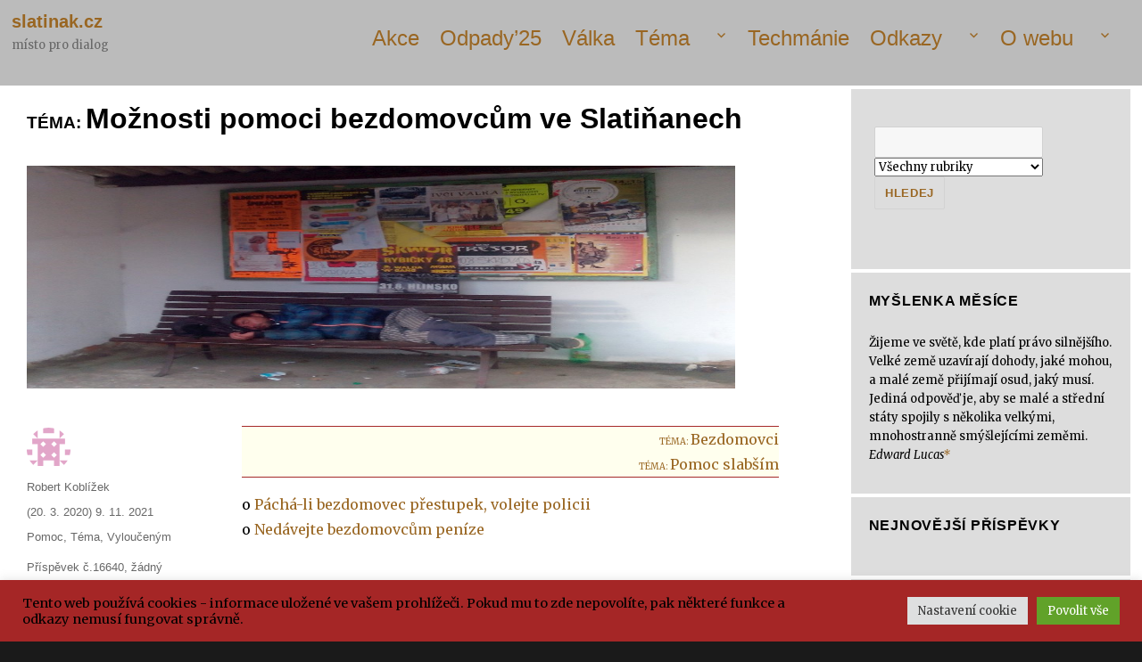

--- FILE ---
content_type: text/html; charset=UTF-8
request_url: https://www.slatinak.cz/moznosti-pomoci-bezdomovcum-ve-slatinanech/
body_size: 49749
content:
<!DOCTYPE html>
<html lang="cs" prefix="og: http://ogp.me/ns# fb: http://ogp.me/ns/fb#" class="no-js">
<head>
	<meta charset="UTF-8">
	<meta name="viewport" content="width=device-width, initial-scale=1">
	<meta name="google-site-verification" content="pK-wLG6xFYJ0k6zqhDbYUDiSQjv_alsKixmqb2RBbsg" />
	<meta name="google-adsense-account" content="ca-pub-3736850310543581">
	<link rel="profile" href="https://gmpg.org/xfn/11">
		<link rel="pingback" href="https://www.slatinak.cz/xmlrpc.php">
		<script>(function(html){html.className = html.className.replace(/\bno-js\b/,'js')})(document.documentElement);</script>
<title>Možnosti pomoci bezdomovcům ve Slatiňanech &#8211; slatinak.cz</title>
<meta name='robots' content='max-image-preview:large' />
<link rel='dns-prefetch' href='//fonts.googleapis.com' />
<link rel='dns-prefetch' href='//www.googletagmanager.com' />
<link rel='dns-prefetch' href='//pagead2.googlesyndication.com' />
<link rel='dns-prefetch' href='//fundingchoicesmessages.google.com' />
<link rel="alternate" type="application/rss+xml" title="slatinak.cz &raquo; RSS zdroj" href="https://www.slatinak.cz/feed/" />
<link rel="alternate" type="application/rss+xml" title="slatinak.cz &raquo; RSS komentářů" href="https://www.slatinak.cz/comments/feed/" />
<link rel="alternate" type="application/rss+xml" title="slatinak.cz &raquo; RSS komentářů pro Téma: Možnosti pomoci bezdomovcům ve Slatiňanech" href="https://www.slatinak.cz/moznosti-pomoci-bezdomovcum-ve-slatinanech/feed/" />
<link rel="alternate" title="oEmbed (JSON)" type="application/json+oembed" href="https://www.slatinak.cz/wp-json/oembed/1.0/embed?url=https%3A%2F%2Fwww.slatinak.cz%2Fmoznosti-pomoci-bezdomovcum-ve-slatinanech%2F" />
<link rel="alternate" title="oEmbed (XML)" type="text/xml+oembed" href="https://www.slatinak.cz/wp-json/oembed/1.0/embed?url=https%3A%2F%2Fwww.slatinak.cz%2Fmoznosti-pomoci-bezdomovcum-ve-slatinanech%2F&#038;format=xml" />
<style id='wp-img-auto-sizes-contain-inline-css' type='text/css'>
img:is([sizes=auto i],[sizes^="auto," i]){contain-intrinsic-size:3000px 1500px}
/*# sourceURL=wp-img-auto-sizes-contain-inline-css */
</style>
<link rel='stylesheet' id='dashicons-css' href='https://www.slatinak.cz/wp-includes/css/dashicons.min.css?ver=c5e431730ab127ef9a6abfa0fb69118c' type='text/css' media='all' />
<link rel='stylesheet' id='post-views-counter-frontend-css' href='https://www.slatinak.cz/wp-content/plugins/post-views-counter/css/frontend.css?ver=1.7.0' type='text/css' media='all' />
<style id='wp-emoji-styles-inline-css' type='text/css'>

	img.wp-smiley, img.emoji {
		display: inline !important;
		border: none !important;
		box-shadow: none !important;
		height: 1em !important;
		width: 1em !important;
		margin: 0 0.07em !important;
		vertical-align: -0.1em !important;
		background: none !important;
		padding: 0 !important;
	}
/*# sourceURL=wp-emoji-styles-inline-css */
</style>
<style id='wp-block-library-inline-css' type='text/css'>
:root{--wp-block-synced-color:#7a00df;--wp-block-synced-color--rgb:122,0,223;--wp-bound-block-color:var(--wp-block-synced-color);--wp-editor-canvas-background:#ddd;--wp-admin-theme-color:#007cba;--wp-admin-theme-color--rgb:0,124,186;--wp-admin-theme-color-darker-10:#006ba1;--wp-admin-theme-color-darker-10--rgb:0,107,160.5;--wp-admin-theme-color-darker-20:#005a87;--wp-admin-theme-color-darker-20--rgb:0,90,135;--wp-admin-border-width-focus:2px}@media (min-resolution:192dpi){:root{--wp-admin-border-width-focus:1.5px}}.wp-element-button{cursor:pointer}:root .has-very-light-gray-background-color{background-color:#eee}:root .has-very-dark-gray-background-color{background-color:#313131}:root .has-very-light-gray-color{color:#eee}:root .has-very-dark-gray-color{color:#313131}:root .has-vivid-green-cyan-to-vivid-cyan-blue-gradient-background{background:linear-gradient(135deg,#00d084,#0693e3)}:root .has-purple-crush-gradient-background{background:linear-gradient(135deg,#34e2e4,#4721fb 50%,#ab1dfe)}:root .has-hazy-dawn-gradient-background{background:linear-gradient(135deg,#faaca8,#dad0ec)}:root .has-subdued-olive-gradient-background{background:linear-gradient(135deg,#fafae1,#67a671)}:root .has-atomic-cream-gradient-background{background:linear-gradient(135deg,#fdd79a,#004a59)}:root .has-nightshade-gradient-background{background:linear-gradient(135deg,#330968,#31cdcf)}:root .has-midnight-gradient-background{background:linear-gradient(135deg,#020381,#2874fc)}:root{--wp--preset--font-size--normal:16px;--wp--preset--font-size--huge:42px}.has-regular-font-size{font-size:1em}.has-larger-font-size{font-size:2.625em}.has-normal-font-size{font-size:var(--wp--preset--font-size--normal)}.has-huge-font-size{font-size:var(--wp--preset--font-size--huge)}.has-text-align-center{text-align:center}.has-text-align-left{text-align:left}.has-text-align-right{text-align:right}.has-fit-text{white-space:nowrap!important}#end-resizable-editor-section{display:none}.aligncenter{clear:both}.items-justified-left{justify-content:flex-start}.items-justified-center{justify-content:center}.items-justified-right{justify-content:flex-end}.items-justified-space-between{justify-content:space-between}.screen-reader-text{border:0;clip-path:inset(50%);height:1px;margin:-1px;overflow:hidden;padding:0;position:absolute;width:1px;word-wrap:normal!important}.screen-reader-text:focus{background-color:#ddd;clip-path:none;color:#444;display:block;font-size:1em;height:auto;left:5px;line-height:normal;padding:15px 23px 14px;text-decoration:none;top:5px;width:auto;z-index:100000}html :where(.has-border-color){border-style:solid}html :where([style*=border-top-color]){border-top-style:solid}html :where([style*=border-right-color]){border-right-style:solid}html :where([style*=border-bottom-color]){border-bottom-style:solid}html :where([style*=border-left-color]){border-left-style:solid}html :where([style*=border-width]){border-style:solid}html :where([style*=border-top-width]){border-top-style:solid}html :where([style*=border-right-width]){border-right-style:solid}html :where([style*=border-bottom-width]){border-bottom-style:solid}html :where([style*=border-left-width]){border-left-style:solid}html :where(img[class*=wp-image-]){height:auto;max-width:100%}:where(figure){margin:0 0 1em}html :where(.is-position-sticky){--wp-admin--admin-bar--position-offset:var(--wp-admin--admin-bar--height,0px)}@media screen and (max-width:600px){html :where(.is-position-sticky){--wp-admin--admin-bar--position-offset:0px}}

/*# sourceURL=wp-block-library-inline-css */
</style><style id='wp-block-heading-inline-css' type='text/css'>
h1:where(.wp-block-heading).has-background,h2:where(.wp-block-heading).has-background,h3:where(.wp-block-heading).has-background,h4:where(.wp-block-heading).has-background,h5:where(.wp-block-heading).has-background,h6:where(.wp-block-heading).has-background{padding:1.25em 2.375em}h1.has-text-align-left[style*=writing-mode]:where([style*=vertical-lr]),h1.has-text-align-right[style*=writing-mode]:where([style*=vertical-rl]),h2.has-text-align-left[style*=writing-mode]:where([style*=vertical-lr]),h2.has-text-align-right[style*=writing-mode]:where([style*=vertical-rl]),h3.has-text-align-left[style*=writing-mode]:where([style*=vertical-lr]),h3.has-text-align-right[style*=writing-mode]:where([style*=vertical-rl]),h4.has-text-align-left[style*=writing-mode]:where([style*=vertical-lr]),h4.has-text-align-right[style*=writing-mode]:where([style*=vertical-rl]),h5.has-text-align-left[style*=writing-mode]:where([style*=vertical-lr]),h5.has-text-align-right[style*=writing-mode]:where([style*=vertical-rl]),h6.has-text-align-left[style*=writing-mode]:where([style*=vertical-lr]),h6.has-text-align-right[style*=writing-mode]:where([style*=vertical-rl]){rotate:180deg}
/*# sourceURL=https://www.slatinak.cz/wp-includes/blocks/heading/style.min.css */
</style>
<style id='wp-block-latest-posts-inline-css' type='text/css'>
.wp-block-latest-posts{box-sizing:border-box}.wp-block-latest-posts.alignleft{margin-right:2em}.wp-block-latest-posts.alignright{margin-left:2em}.wp-block-latest-posts.wp-block-latest-posts__list{list-style:none}.wp-block-latest-posts.wp-block-latest-posts__list li{clear:both;overflow-wrap:break-word}.wp-block-latest-posts.is-grid{display:flex;flex-wrap:wrap}.wp-block-latest-posts.is-grid li{margin:0 1.25em 1.25em 0;width:100%}@media (min-width:600px){.wp-block-latest-posts.columns-2 li{width:calc(50% - .625em)}.wp-block-latest-posts.columns-2 li:nth-child(2n){margin-right:0}.wp-block-latest-posts.columns-3 li{width:calc(33.33333% - .83333em)}.wp-block-latest-posts.columns-3 li:nth-child(3n){margin-right:0}.wp-block-latest-posts.columns-4 li{width:calc(25% - .9375em)}.wp-block-latest-posts.columns-4 li:nth-child(4n){margin-right:0}.wp-block-latest-posts.columns-5 li{width:calc(20% - 1em)}.wp-block-latest-posts.columns-5 li:nth-child(5n){margin-right:0}.wp-block-latest-posts.columns-6 li{width:calc(16.66667% - 1.04167em)}.wp-block-latest-posts.columns-6 li:nth-child(6n){margin-right:0}}:root :where(.wp-block-latest-posts.is-grid){padding:0}:root :where(.wp-block-latest-posts.wp-block-latest-posts__list){padding-left:0}.wp-block-latest-posts__post-author,.wp-block-latest-posts__post-date{display:block;font-size:.8125em}.wp-block-latest-posts__post-excerpt,.wp-block-latest-posts__post-full-content{margin-bottom:1em;margin-top:.5em}.wp-block-latest-posts__featured-image a{display:inline-block}.wp-block-latest-posts__featured-image img{height:auto;max-width:100%;width:auto}.wp-block-latest-posts__featured-image.alignleft{float:left;margin-right:1em}.wp-block-latest-posts__featured-image.alignright{float:right;margin-left:1em}.wp-block-latest-posts__featured-image.aligncenter{margin-bottom:1em;text-align:center}
/*# sourceURL=https://www.slatinak.cz/wp-includes/blocks/latest-posts/style.min.css */
</style>
<style id='global-styles-inline-css' type='text/css'>
:root{--wp--preset--aspect-ratio--square: 1;--wp--preset--aspect-ratio--4-3: 4/3;--wp--preset--aspect-ratio--3-4: 3/4;--wp--preset--aspect-ratio--3-2: 3/2;--wp--preset--aspect-ratio--2-3: 2/3;--wp--preset--aspect-ratio--16-9: 16/9;--wp--preset--aspect-ratio--9-16: 9/16;--wp--preset--color--black: #000000;--wp--preset--color--cyan-bluish-gray: #abb8c3;--wp--preset--color--white: #ffffff;--wp--preset--color--pale-pink: #f78da7;--wp--preset--color--vivid-red: #cf2e2e;--wp--preset--color--luminous-vivid-orange: #ff6900;--wp--preset--color--luminous-vivid-amber: #fcb900;--wp--preset--color--light-green-cyan: #7bdcb5;--wp--preset--color--vivid-green-cyan: #00d084;--wp--preset--color--pale-cyan-blue: #8ed1fc;--wp--preset--color--vivid-cyan-blue: #0693e3;--wp--preset--color--vivid-purple: #9b51e0;--wp--preset--gradient--vivid-cyan-blue-to-vivid-purple: linear-gradient(135deg,rgb(6,147,227) 0%,rgb(155,81,224) 100%);--wp--preset--gradient--light-green-cyan-to-vivid-green-cyan: linear-gradient(135deg,rgb(122,220,180) 0%,rgb(0,208,130) 100%);--wp--preset--gradient--luminous-vivid-amber-to-luminous-vivid-orange: linear-gradient(135deg,rgb(252,185,0) 0%,rgb(255,105,0) 100%);--wp--preset--gradient--luminous-vivid-orange-to-vivid-red: linear-gradient(135deg,rgb(255,105,0) 0%,rgb(207,46,46) 100%);--wp--preset--gradient--very-light-gray-to-cyan-bluish-gray: linear-gradient(135deg,rgb(238,238,238) 0%,rgb(169,184,195) 100%);--wp--preset--gradient--cool-to-warm-spectrum: linear-gradient(135deg,rgb(74,234,220) 0%,rgb(151,120,209) 20%,rgb(207,42,186) 40%,rgb(238,44,130) 60%,rgb(251,105,98) 80%,rgb(254,248,76) 100%);--wp--preset--gradient--blush-light-purple: linear-gradient(135deg,rgb(255,206,236) 0%,rgb(152,150,240) 100%);--wp--preset--gradient--blush-bordeaux: linear-gradient(135deg,rgb(254,205,165) 0%,rgb(254,45,45) 50%,rgb(107,0,62) 100%);--wp--preset--gradient--luminous-dusk: linear-gradient(135deg,rgb(255,203,112) 0%,rgb(199,81,192) 50%,rgb(65,88,208) 100%);--wp--preset--gradient--pale-ocean: linear-gradient(135deg,rgb(255,245,203) 0%,rgb(182,227,212) 50%,rgb(51,167,181) 100%);--wp--preset--gradient--electric-grass: linear-gradient(135deg,rgb(202,248,128) 0%,rgb(113,206,126) 100%);--wp--preset--gradient--midnight: linear-gradient(135deg,rgb(2,3,129) 0%,rgb(40,116,252) 100%);--wp--preset--font-size--small: 13px;--wp--preset--font-size--medium: 20px;--wp--preset--font-size--large: 36px;--wp--preset--font-size--x-large: 42px;--wp--preset--spacing--20: 0.44rem;--wp--preset--spacing--30: 0.67rem;--wp--preset--spacing--40: 1rem;--wp--preset--spacing--50: 1.5rem;--wp--preset--spacing--60: 2.25rem;--wp--preset--spacing--70: 3.38rem;--wp--preset--spacing--80: 5.06rem;--wp--preset--shadow--natural: 6px 6px 9px rgba(0, 0, 0, 0.2);--wp--preset--shadow--deep: 12px 12px 50px rgba(0, 0, 0, 0.4);--wp--preset--shadow--sharp: 6px 6px 0px rgba(0, 0, 0, 0.2);--wp--preset--shadow--outlined: 6px 6px 0px -3px rgb(255, 255, 255), 6px 6px rgb(0, 0, 0);--wp--preset--shadow--crisp: 6px 6px 0px rgb(0, 0, 0);}:where(.is-layout-flex){gap: 0.5em;}:where(.is-layout-grid){gap: 0.5em;}body .is-layout-flex{display: flex;}.is-layout-flex{flex-wrap: wrap;align-items: center;}.is-layout-flex > :is(*, div){margin: 0;}body .is-layout-grid{display: grid;}.is-layout-grid > :is(*, div){margin: 0;}:where(.wp-block-columns.is-layout-flex){gap: 2em;}:where(.wp-block-columns.is-layout-grid){gap: 2em;}:where(.wp-block-post-template.is-layout-flex){gap: 1.25em;}:where(.wp-block-post-template.is-layout-grid){gap: 1.25em;}.has-black-color{color: var(--wp--preset--color--black) !important;}.has-cyan-bluish-gray-color{color: var(--wp--preset--color--cyan-bluish-gray) !important;}.has-white-color{color: var(--wp--preset--color--white) !important;}.has-pale-pink-color{color: var(--wp--preset--color--pale-pink) !important;}.has-vivid-red-color{color: var(--wp--preset--color--vivid-red) !important;}.has-luminous-vivid-orange-color{color: var(--wp--preset--color--luminous-vivid-orange) !important;}.has-luminous-vivid-amber-color{color: var(--wp--preset--color--luminous-vivid-amber) !important;}.has-light-green-cyan-color{color: var(--wp--preset--color--light-green-cyan) !important;}.has-vivid-green-cyan-color{color: var(--wp--preset--color--vivid-green-cyan) !important;}.has-pale-cyan-blue-color{color: var(--wp--preset--color--pale-cyan-blue) !important;}.has-vivid-cyan-blue-color{color: var(--wp--preset--color--vivid-cyan-blue) !important;}.has-vivid-purple-color{color: var(--wp--preset--color--vivid-purple) !important;}.has-black-background-color{background-color: var(--wp--preset--color--black) !important;}.has-cyan-bluish-gray-background-color{background-color: var(--wp--preset--color--cyan-bluish-gray) !important;}.has-white-background-color{background-color: var(--wp--preset--color--white) !important;}.has-pale-pink-background-color{background-color: var(--wp--preset--color--pale-pink) !important;}.has-vivid-red-background-color{background-color: var(--wp--preset--color--vivid-red) !important;}.has-luminous-vivid-orange-background-color{background-color: var(--wp--preset--color--luminous-vivid-orange) !important;}.has-luminous-vivid-amber-background-color{background-color: var(--wp--preset--color--luminous-vivid-amber) !important;}.has-light-green-cyan-background-color{background-color: var(--wp--preset--color--light-green-cyan) !important;}.has-vivid-green-cyan-background-color{background-color: var(--wp--preset--color--vivid-green-cyan) !important;}.has-pale-cyan-blue-background-color{background-color: var(--wp--preset--color--pale-cyan-blue) !important;}.has-vivid-cyan-blue-background-color{background-color: var(--wp--preset--color--vivid-cyan-blue) !important;}.has-vivid-purple-background-color{background-color: var(--wp--preset--color--vivid-purple) !important;}.has-black-border-color{border-color: var(--wp--preset--color--black) !important;}.has-cyan-bluish-gray-border-color{border-color: var(--wp--preset--color--cyan-bluish-gray) !important;}.has-white-border-color{border-color: var(--wp--preset--color--white) !important;}.has-pale-pink-border-color{border-color: var(--wp--preset--color--pale-pink) !important;}.has-vivid-red-border-color{border-color: var(--wp--preset--color--vivid-red) !important;}.has-luminous-vivid-orange-border-color{border-color: var(--wp--preset--color--luminous-vivid-orange) !important;}.has-luminous-vivid-amber-border-color{border-color: var(--wp--preset--color--luminous-vivid-amber) !important;}.has-light-green-cyan-border-color{border-color: var(--wp--preset--color--light-green-cyan) !important;}.has-vivid-green-cyan-border-color{border-color: var(--wp--preset--color--vivid-green-cyan) !important;}.has-pale-cyan-blue-border-color{border-color: var(--wp--preset--color--pale-cyan-blue) !important;}.has-vivid-cyan-blue-border-color{border-color: var(--wp--preset--color--vivid-cyan-blue) !important;}.has-vivid-purple-border-color{border-color: var(--wp--preset--color--vivid-purple) !important;}.has-vivid-cyan-blue-to-vivid-purple-gradient-background{background: var(--wp--preset--gradient--vivid-cyan-blue-to-vivid-purple) !important;}.has-light-green-cyan-to-vivid-green-cyan-gradient-background{background: var(--wp--preset--gradient--light-green-cyan-to-vivid-green-cyan) !important;}.has-luminous-vivid-amber-to-luminous-vivid-orange-gradient-background{background: var(--wp--preset--gradient--luminous-vivid-amber-to-luminous-vivid-orange) !important;}.has-luminous-vivid-orange-to-vivid-red-gradient-background{background: var(--wp--preset--gradient--luminous-vivid-orange-to-vivid-red) !important;}.has-very-light-gray-to-cyan-bluish-gray-gradient-background{background: var(--wp--preset--gradient--very-light-gray-to-cyan-bluish-gray) !important;}.has-cool-to-warm-spectrum-gradient-background{background: var(--wp--preset--gradient--cool-to-warm-spectrum) !important;}.has-blush-light-purple-gradient-background{background: var(--wp--preset--gradient--blush-light-purple) !important;}.has-blush-bordeaux-gradient-background{background: var(--wp--preset--gradient--blush-bordeaux) !important;}.has-luminous-dusk-gradient-background{background: var(--wp--preset--gradient--luminous-dusk) !important;}.has-pale-ocean-gradient-background{background: var(--wp--preset--gradient--pale-ocean) !important;}.has-electric-grass-gradient-background{background: var(--wp--preset--gradient--electric-grass) !important;}.has-midnight-gradient-background{background: var(--wp--preset--gradient--midnight) !important;}.has-small-font-size{font-size: var(--wp--preset--font-size--small) !important;}.has-medium-font-size{font-size: var(--wp--preset--font-size--medium) !important;}.has-large-font-size{font-size: var(--wp--preset--font-size--large) !important;}.has-x-large-font-size{font-size: var(--wp--preset--font-size--x-large) !important;}
/*# sourceURL=global-styles-inline-css */
</style>

<style id='classic-theme-styles-inline-css' type='text/css'>
/*! This file is auto-generated */
.wp-block-button__link{color:#fff;background-color:#32373c;border-radius:9999px;box-shadow:none;text-decoration:none;padding:calc(.667em + 2px) calc(1.333em + 2px);font-size:1.125em}.wp-block-file__button{background:#32373c;color:#fff;text-decoration:none}
/*# sourceURL=/wp-includes/css/classic-themes.min.css */
</style>
<link rel='stylesheet' id='cwp-style-css' href='https://www.slatinak.cz/wp-content/plugins/comments-widget-plus/assets/css/cwp.css?ver=1.3' type='text/css' media='all' />
<link rel='stylesheet' id='cookie-law-info-css' href='https://www.slatinak.cz/wp-content/plugins/cookie-law-info/legacy/public/css/cookie-law-info-public.css?ver=3.3.9.1' type='text/css' media='all' />
<link rel='stylesheet' id='cookie-law-info-gdpr-css' href='https://www.slatinak.cz/wp-content/plugins/cookie-law-info/legacy/public/css/cookie-law-info-gdpr.css?ver=3.3.9.1' type='text/css' media='all' />
<link rel='stylesheet' id='event-post-custom-css' href='https://www.slatinak.cz/wp-content/themes/slatinak/event-post.css?ver=c5e431730ab127ef9a6abfa0fb69118c' type='text/css' media='all' />
<link rel='stylesheet' id='searchandfilter-css' href='https://www.slatinak.cz/wp-content/plugins/search-filter/style.css?ver=1' type='text/css' media='all' />
<link rel='stylesheet' id='math-captcha-frontend-css' href='https://www.slatinak.cz/wp-content/plugins/wp-math-captcha/css/frontend.css?ver=c5e431730ab127ef9a6abfa0fb69118c' type='text/css' media='all' />
<link rel='stylesheet' id='slatinak-fonts-css' href='https://fonts.googleapis.com/css?family=Merriweather%3A400%2C700%2C900%2C400italic%2C700italic%2C900italic%7CInconsolata%3A400&#038;subset=latin%2Clatin-ext' type='text/css' media='all' />
<link rel='stylesheet' id='genericons-css' href='https://www.slatinak.cz/wp-content/themes/slatinak/genericons/genericons.css?ver=3.4.1' type='text/css' media='all' />
<link rel='stylesheet' id='slatinak-style-css' href='https://www.slatinak.cz/wp-content/themes/slatinak/style.css?ver=c5e431730ab127ef9a6abfa0fb69118c' type='text/css' media='all' />
<script type="text/javascript">
            window._nslDOMReady = (function () {
                const executedCallbacks = new Set();
            
                return function (callback) {
                    /**
                    * Third parties might dispatch DOMContentLoaded events, so we need to ensure that we only run our callback once!
                    */
                    if (executedCallbacks.has(callback)) return;
            
                    const wrappedCallback = function () {
                        if (executedCallbacks.has(callback)) return;
                        executedCallbacks.add(callback);
                        callback();
                    };
            
                    if (document.readyState === "complete" || document.readyState === "interactive") {
                        wrappedCallback();
                    } else {
                        document.addEventListener("DOMContentLoaded", wrappedCallback);
                    }
                };
            })();
        </script><script type="text/javascript" id="post-views-counter-frontend-js-before">
/* <![CDATA[ */
var pvcArgsFrontend = {"mode":"rest_api","postID":16640,"requestURL":"https:\/\/www.slatinak.cz\/wp-json\/post-views-counter\/view-post\/16640","nonce":"ea6e3c2c32","dataStorage":"cookies","multisite":false,"path":"\/","domain":""};

//# sourceURL=post-views-counter-frontend-js-before
/* ]]> */
</script>
<script type="text/javascript" src="https://www.slatinak.cz/wp-content/plugins/post-views-counter/js/frontend.js?ver=1.7.0" id="post-views-counter-frontend-js"></script>
<script type="text/javascript" src="https://www.slatinak.cz/wp-includes/js/jquery/jquery.min.js?ver=3.7.1" id="jquery-core-js"></script>
<script type="text/javascript" src="https://www.slatinak.cz/wp-includes/js/jquery/jquery-migrate.min.js?ver=3.4.1" id="jquery-migrate-js"></script>
<script type="text/javascript" id="cookie-law-info-js-extra">
/* <![CDATA[ */
var Cli_Data = {"nn_cookie_ids":[],"cookielist":[],"non_necessary_cookies":[],"ccpaEnabled":"","ccpaRegionBased":"","ccpaBarEnabled":"","strictlyEnabled":["necessary","obligatoire"],"ccpaType":"gdpr","js_blocking":"1","custom_integration":"","triggerDomRefresh":"","secure_cookies":""};
var cli_cookiebar_settings = {"animate_speed_hide":"500","animate_speed_show":"500","background":"#a52626","border":"#b1a6a6c2","border_on":"","button_1_button_colour":"#61a229","button_1_button_hover":"#4e8221","button_1_link_colour":"#fff","button_1_as_button":"1","button_1_new_win":"","button_2_button_colour":"#333","button_2_button_hover":"#292929","button_2_link_colour":"#444","button_2_as_button":"","button_2_hidebar":"","button_3_button_colour":"#dedfe0","button_3_button_hover":"#b2b2b3","button_3_link_colour":"#333333","button_3_as_button":"1","button_3_new_win":"","button_4_button_colour":"#dedfe0","button_4_button_hover":"#b2b2b3","button_4_link_colour":"#333333","button_4_as_button":"1","button_7_button_colour":"#61a229","button_7_button_hover":"#4e8221","button_7_link_colour":"#fff","button_7_as_button":"1","button_7_new_win":"","font_family":"inherit","header_fix":"","notify_animate_hide":"1","notify_animate_show":"","notify_div_id":"#cookie-law-info-bar","notify_position_horizontal":"right","notify_position_vertical":"bottom","scroll_close":"","scroll_close_reload":"","accept_close_reload":"","reject_close_reload":"","showagain_tab":"","showagain_background":"#fff","showagain_border":"#000","showagain_div_id":"#cookie-law-info-again","showagain_x_position":"100px","text":"#000000","show_once_yn":"","show_once":"10000","logging_on":"","as_popup":"","popup_overlay":"1","bar_heading_text":"","cookie_bar_as":"banner","popup_showagain_position":"bottom-right","widget_position":"left"};
var log_object = {"ajax_url":"https://www.slatinak.cz/wp-admin/admin-ajax.php"};
//# sourceURL=cookie-law-info-js-extra
/* ]]> */
</script>
<script type="text/javascript" src="https://www.slatinak.cz/wp-content/plugins/cookie-law-info/legacy/public/js/cookie-law-info-public.js?ver=3.3.9.1" id="cookie-law-info-js"></script>
<link rel="https://api.w.org/" href="https://www.slatinak.cz/wp-json/" /><link rel="alternate" title="JSON" type="application/json" href="https://www.slatinak.cz/wp-json/wp/v2/posts/16640" /><link rel="EditURI" type="application/rsd+xml" title="RSD" href="https://www.slatinak.cz/xmlrpc.php?rsd" />
<link rel="canonical" href="https://www.slatinak.cz/moznosti-pomoci-bezdomovcum-ve-slatinanech/" />
<meta name="generator" content="Site Kit by Google 1.170.0" />		<style type="text/css">
						ol.footnotes>li {list-style-type:decimal;}
						ol.footnotes { color:#666666; }
ol.footnotes li { font-size:80%; }
		</style>
		<script>
	function MyCopyText() {
	var target_text = window.getSelection(),
	add_text = '<br>Zdroj:  ' + document.location.href,
	out_text = target_text + add_text,
	fake = document.createElement('div');
	fake.style.position = 'absolute';
	fake.style.left = '-99999px';
	document.body.appendChild(fake);
	fake.innerHTML = out_text;
	target_text.selectAllChildren(fake);
	window.setTimeout(function() {
	document.body.removeChild(fake);
	}, 100);
	}
	document.addEventListener('copy', MyCopyText);
	</script>
<link rel="stylesheet" href="https://www.slatinak.cz/wp-content/plugins/temata-functions//temata-styles.css" type="text/css" />

<!-- Google AdSense meta tags added by Site Kit -->
<meta name="google-adsense-platform-account" content="ca-host-pub-2644536267352236">
<meta name="google-adsense-platform-domain" content="sitekit.withgoogle.com">
<!-- End Google AdSense meta tags added by Site Kit -->
		<style type="text/css">
			.cwp-li {
				overflow: hidden;
			}

			.cwp-avatar {
				float: left;
				margin-top: .2em;
				margin-right: 1em;
			}

			.cwp-avatar.rounded .avatar {
				border-radius: 50%;
			}

			.cwp-avatar.square .avatar {
				border-radius: 0;
			}

			.cwp-comment-excerpt {
				display: block;
				color: #787878;
			}
		</style>
		
<!-- Google AdSense snippet added by Site Kit -->
<script type="text/javascript" async="async" src="https://pagead2.googlesyndication.com/pagead/js/adsbygoogle.js?client=ca-pub-3736850310543581&amp;host=ca-host-pub-2644536267352236" crossorigin="anonymous"></script>

<!-- End Google AdSense snippet added by Site Kit -->

<!-- Google AdSense Ad Blocking Recovery snippet added by Site Kit -->
<script async src="https://fundingchoicesmessages.google.com/i/pub-3736850310543581?ers=1"></script><script>(function() {function signalGooglefcPresent() {if (!window.frames['googlefcPresent']) {if (document.body) {const iframe = document.createElement('iframe'); iframe.style = 'width: 0; height: 0; border: none; z-index: -1000; left: -1000px; top: -1000px;'; iframe.style.display = 'none'; iframe.name = 'googlefcPresent'; document.body.appendChild(iframe);} else {setTimeout(signalGooglefcPresent, 0);}}}signalGooglefcPresent();})();</script>
<!-- End Google AdSense Ad Blocking Recovery snippet added by Site Kit -->

<!-- Google AdSense Ad Blocking Recovery Error Protection snippet added by Site Kit -->
<script>(function(){'use strict';function aa(a){var b=0;return function(){return b<a.length?{done:!1,value:a[b++]}:{done:!0}}}var ba=typeof Object.defineProperties=="function"?Object.defineProperty:function(a,b,c){if(a==Array.prototype||a==Object.prototype)return a;a[b]=c.value;return a};
function ca(a){a=["object"==typeof globalThis&&globalThis,a,"object"==typeof window&&window,"object"==typeof self&&self,"object"==typeof global&&global];for(var b=0;b<a.length;++b){var c=a[b];if(c&&c.Math==Math)return c}throw Error("Cannot find global object");}var da=ca(this);function l(a,b){if(b)a:{var c=da;a=a.split(".");for(var d=0;d<a.length-1;d++){var e=a[d];if(!(e in c))break a;c=c[e]}a=a[a.length-1];d=c[a];b=b(d);b!=d&&b!=null&&ba(c,a,{configurable:!0,writable:!0,value:b})}}
function ea(a){return a.raw=a}function n(a){var b=typeof Symbol!="undefined"&&Symbol.iterator&&a[Symbol.iterator];if(b)return b.call(a);if(typeof a.length=="number")return{next:aa(a)};throw Error(String(a)+" is not an iterable or ArrayLike");}function fa(a){for(var b,c=[];!(b=a.next()).done;)c.push(b.value);return c}var ha=typeof Object.create=="function"?Object.create:function(a){function b(){}b.prototype=a;return new b},p;
if(typeof Object.setPrototypeOf=="function")p=Object.setPrototypeOf;else{var q;a:{var ja={a:!0},ka={};try{ka.__proto__=ja;q=ka.a;break a}catch(a){}q=!1}p=q?function(a,b){a.__proto__=b;if(a.__proto__!==b)throw new TypeError(a+" is not extensible");return a}:null}var la=p;
function t(a,b){a.prototype=ha(b.prototype);a.prototype.constructor=a;if(la)la(a,b);else for(var c in b)if(c!="prototype")if(Object.defineProperties){var d=Object.getOwnPropertyDescriptor(b,c);d&&Object.defineProperty(a,c,d)}else a[c]=b[c];a.A=b.prototype}function ma(){for(var a=Number(this),b=[],c=a;c<arguments.length;c++)b[c-a]=arguments[c];return b}l("Object.is",function(a){return a?a:function(b,c){return b===c?b!==0||1/b===1/c:b!==b&&c!==c}});
l("Array.prototype.includes",function(a){return a?a:function(b,c){var d=this;d instanceof String&&(d=String(d));var e=d.length;c=c||0;for(c<0&&(c=Math.max(c+e,0));c<e;c++){var f=d[c];if(f===b||Object.is(f,b))return!0}return!1}});
l("String.prototype.includes",function(a){return a?a:function(b,c){if(this==null)throw new TypeError("The 'this' value for String.prototype.includes must not be null or undefined");if(b instanceof RegExp)throw new TypeError("First argument to String.prototype.includes must not be a regular expression");return this.indexOf(b,c||0)!==-1}});l("Number.MAX_SAFE_INTEGER",function(){return 9007199254740991});
l("Number.isFinite",function(a){return a?a:function(b){return typeof b!=="number"?!1:!isNaN(b)&&b!==Infinity&&b!==-Infinity}});l("Number.isInteger",function(a){return a?a:function(b){return Number.isFinite(b)?b===Math.floor(b):!1}});l("Number.isSafeInteger",function(a){return a?a:function(b){return Number.isInteger(b)&&Math.abs(b)<=Number.MAX_SAFE_INTEGER}});
l("Math.trunc",function(a){return a?a:function(b){b=Number(b);if(isNaN(b)||b===Infinity||b===-Infinity||b===0)return b;var c=Math.floor(Math.abs(b));return b<0?-c:c}});/*

 Copyright The Closure Library Authors.
 SPDX-License-Identifier: Apache-2.0
*/
var u=this||self;function v(a,b){a:{var c=["CLOSURE_FLAGS"];for(var d=u,e=0;e<c.length;e++)if(d=d[c[e]],d==null){c=null;break a}c=d}a=c&&c[a];return a!=null?a:b}function w(a){return a};function na(a){u.setTimeout(function(){throw a;},0)};var oa=v(610401301,!1),pa=v(188588736,!0),qa=v(645172343,v(1,!0));var x,ra=u.navigator;x=ra?ra.userAgentData||null:null;function z(a){return oa?x?x.brands.some(function(b){return(b=b.brand)&&b.indexOf(a)!=-1}):!1:!1}function A(a){var b;a:{if(b=u.navigator)if(b=b.userAgent)break a;b=""}return b.indexOf(a)!=-1};function B(){return oa?!!x&&x.brands.length>0:!1}function C(){return B()?z("Chromium"):(A("Chrome")||A("CriOS"))&&!(B()?0:A("Edge"))||A("Silk")};var sa=B()?!1:A("Trident")||A("MSIE");!A("Android")||C();C();A("Safari")&&(C()||(B()?0:A("Coast"))||(B()?0:A("Opera"))||(B()?0:A("Edge"))||(B()?z("Microsoft Edge"):A("Edg/"))||B()&&z("Opera"));var ta={},D=null;var ua=typeof Uint8Array!=="undefined",va=!sa&&typeof btoa==="function";var wa;function E(){return typeof BigInt==="function"};var F=typeof Symbol==="function"&&typeof Symbol()==="symbol";function xa(a){return typeof Symbol==="function"&&typeof Symbol()==="symbol"?Symbol():a}var G=xa(),ya=xa("2ex");var za=F?function(a,b){a[G]|=b}:function(a,b){a.g!==void 0?a.g|=b:Object.defineProperties(a,{g:{value:b,configurable:!0,writable:!0,enumerable:!1}})},H=F?function(a){return a[G]|0}:function(a){return a.g|0},I=F?function(a){return a[G]}:function(a){return a.g},J=F?function(a,b){a[G]=b}:function(a,b){a.g!==void 0?a.g=b:Object.defineProperties(a,{g:{value:b,configurable:!0,writable:!0,enumerable:!1}})};function Aa(a,b){J(b,(a|0)&-14591)}function Ba(a,b){J(b,(a|34)&-14557)};var K={},Ca={};function Da(a){return!(!a||typeof a!=="object"||a.g!==Ca)}function Ea(a){return a!==null&&typeof a==="object"&&!Array.isArray(a)&&a.constructor===Object}function L(a,b,c){if(!Array.isArray(a)||a.length)return!1;var d=H(a);if(d&1)return!0;if(!(b&&(Array.isArray(b)?b.includes(c):b.has(c))))return!1;J(a,d|1);return!0};var M=0,N=0;function Fa(a){var b=a>>>0;M=b;N=(a-b)/4294967296>>>0}function Ga(a){if(a<0){Fa(-a);var b=n(Ha(M,N));a=b.next().value;b=b.next().value;M=a>>>0;N=b>>>0}else Fa(a)}function Ia(a,b){b>>>=0;a>>>=0;if(b<=2097151)var c=""+(4294967296*b+a);else E()?c=""+(BigInt(b)<<BigInt(32)|BigInt(a)):(c=(a>>>24|b<<8)&16777215,b=b>>16&65535,a=(a&16777215)+c*6777216+b*6710656,c+=b*8147497,b*=2,a>=1E7&&(c+=a/1E7>>>0,a%=1E7),c>=1E7&&(b+=c/1E7>>>0,c%=1E7),c=b+Ja(c)+Ja(a));return c}
function Ja(a){a=String(a);return"0000000".slice(a.length)+a}function Ha(a,b){b=~b;a?a=~a+1:b+=1;return[a,b]};var Ka=/^-?([1-9][0-9]*|0)(\.[0-9]+)?$/;var O;function La(a,b){O=b;a=new a(b);O=void 0;return a}
function P(a,b,c){a==null&&(a=O);O=void 0;if(a==null){var d=96;c?(a=[c],d|=512):a=[];b&&(d=d&-16760833|(b&1023)<<14)}else{if(!Array.isArray(a))throw Error("narr");d=H(a);if(d&2048)throw Error("farr");if(d&64)return a;d|=64;if(c&&(d|=512,c!==a[0]))throw Error("mid");a:{c=a;var e=c.length;if(e){var f=e-1;if(Ea(c[f])){d|=256;b=f-(+!!(d&512)-1);if(b>=1024)throw Error("pvtlmt");d=d&-16760833|(b&1023)<<14;break a}}if(b){b=Math.max(b,e-(+!!(d&512)-1));if(b>1024)throw Error("spvt");d=d&-16760833|(b&1023)<<
14}}}J(a,d);return a};function Ma(a){switch(typeof a){case "number":return isFinite(a)?a:String(a);case "boolean":return a?1:0;case "object":if(a)if(Array.isArray(a)){if(L(a,void 0,0))return}else if(ua&&a!=null&&a instanceof Uint8Array){if(va){for(var b="",c=0,d=a.length-10240;c<d;)b+=String.fromCharCode.apply(null,a.subarray(c,c+=10240));b+=String.fromCharCode.apply(null,c?a.subarray(c):a);a=btoa(b)}else{b===void 0&&(b=0);if(!D){D={};c="ABCDEFGHIJKLMNOPQRSTUVWXYZabcdefghijklmnopqrstuvwxyz0123456789".split("");d=["+/=",
"+/","-_=","-_.","-_"];for(var e=0;e<5;e++){var f=c.concat(d[e].split(""));ta[e]=f;for(var g=0;g<f.length;g++){var h=f[g];D[h]===void 0&&(D[h]=g)}}}b=ta[b];c=Array(Math.floor(a.length/3));d=b[64]||"";for(e=f=0;f<a.length-2;f+=3){var k=a[f],m=a[f+1];h=a[f+2];g=b[k>>2];k=b[(k&3)<<4|m>>4];m=b[(m&15)<<2|h>>6];h=b[h&63];c[e++]=g+k+m+h}g=0;h=d;switch(a.length-f){case 2:g=a[f+1],h=b[(g&15)<<2]||d;case 1:a=a[f],c[e]=b[a>>2]+b[(a&3)<<4|g>>4]+h+d}a=c.join("")}return a}}return a};function Na(a,b,c){a=Array.prototype.slice.call(a);var d=a.length,e=b&256?a[d-1]:void 0;d+=e?-1:0;for(b=b&512?1:0;b<d;b++)a[b]=c(a[b]);if(e){b=a[b]={};for(var f in e)Object.prototype.hasOwnProperty.call(e,f)&&(b[f]=c(e[f]))}return a}function Oa(a,b,c,d,e){if(a!=null){if(Array.isArray(a))a=L(a,void 0,0)?void 0:e&&H(a)&2?a:Pa(a,b,c,d!==void 0,e);else if(Ea(a)){var f={},g;for(g in a)Object.prototype.hasOwnProperty.call(a,g)&&(f[g]=Oa(a[g],b,c,d,e));a=f}else a=b(a,d);return a}}
function Pa(a,b,c,d,e){var f=d||c?H(a):0;d=d?!!(f&32):void 0;a=Array.prototype.slice.call(a);for(var g=0;g<a.length;g++)a[g]=Oa(a[g],b,c,d,e);c&&c(f,a);return a}function Qa(a){return a.s===K?a.toJSON():Ma(a)};function Ra(a,b,c){c=c===void 0?Ba:c;if(a!=null){if(ua&&a instanceof Uint8Array)return b?a:new Uint8Array(a);if(Array.isArray(a)){var d=H(a);if(d&2)return a;b&&(b=d===0||!!(d&32)&&!(d&64||!(d&16)));return b?(J(a,(d|34)&-12293),a):Pa(a,Ra,d&4?Ba:c,!0,!0)}a.s===K&&(c=a.h,d=I(c),a=d&2?a:La(a.constructor,Sa(c,d,!0)));return a}}function Sa(a,b,c){var d=c||b&2?Ba:Aa,e=!!(b&32);a=Na(a,b,function(f){return Ra(f,e,d)});za(a,32|(c?2:0));return a};function Ta(a,b){a=a.h;return Ua(a,I(a),b)}function Va(a,b,c,d){b=d+(+!!(b&512)-1);if(!(b<0||b>=a.length||b>=c))return a[b]}
function Ua(a,b,c,d){if(c===-1)return null;var e=b>>14&1023||536870912;if(c>=e){if(b&256)return a[a.length-1][c]}else{var f=a.length;if(d&&b&256&&(d=a[f-1][c],d!=null)){if(Va(a,b,e,c)&&ya!=null){var g;a=(g=wa)!=null?g:wa={};g=a[ya]||0;g>=4||(a[ya]=g+1,g=Error(),g.__closure__error__context__984382||(g.__closure__error__context__984382={}),g.__closure__error__context__984382.severity="incident",na(g))}return d}return Va(a,b,e,c)}}
function Wa(a,b,c,d,e){var f=b>>14&1023||536870912;if(c>=f||e&&!qa){var g=b;if(b&256)e=a[a.length-1];else{if(d==null)return;e=a[f+(+!!(b&512)-1)]={};g|=256}e[c]=d;c<f&&(a[c+(+!!(b&512)-1)]=void 0);g!==b&&J(a,g)}else a[c+(+!!(b&512)-1)]=d,b&256&&(a=a[a.length-1],c in a&&delete a[c])}
function Xa(a,b){var c=Ya;var d=d===void 0?!1:d;var e=a.h;var f=I(e),g=Ua(e,f,b,d);if(g!=null&&typeof g==="object"&&g.s===K)c=g;else if(Array.isArray(g)){var h=H(g),k=h;k===0&&(k|=f&32);k|=f&2;k!==h&&J(g,k);c=new c(g)}else c=void 0;c!==g&&c!=null&&Wa(e,f,b,c,d);e=c;if(e==null)return e;a=a.h;f=I(a);f&2||(g=e,c=g.h,h=I(c),g=h&2?La(g.constructor,Sa(c,h,!1)):g,g!==e&&(e=g,Wa(a,f,b,e,d)));return e}function Za(a,b){a=Ta(a,b);return a==null||typeof a==="string"?a:void 0}
function $a(a,b){var c=c===void 0?0:c;a=Ta(a,b);if(a!=null)if(b=typeof a,b==="number"?Number.isFinite(a):b!=="string"?0:Ka.test(a))if(typeof a==="number"){if(a=Math.trunc(a),!Number.isSafeInteger(a)){Ga(a);b=M;var d=N;if(a=d&2147483648)b=~b+1>>>0,d=~d>>>0,b==0&&(d=d+1>>>0);b=d*4294967296+(b>>>0);a=a?-b:b}}else if(b=Math.trunc(Number(a)),Number.isSafeInteger(b))a=String(b);else{if(b=a.indexOf("."),b!==-1&&(a=a.substring(0,b)),!(a[0]==="-"?a.length<20||a.length===20&&Number(a.substring(0,7))>-922337:
a.length<19||a.length===19&&Number(a.substring(0,6))<922337)){if(a.length<16)Ga(Number(a));else if(E())a=BigInt(a),M=Number(a&BigInt(4294967295))>>>0,N=Number(a>>BigInt(32)&BigInt(4294967295));else{b=+(a[0]==="-");N=M=0;d=a.length;for(var e=b,f=(d-b)%6+b;f<=d;e=f,f+=6)e=Number(a.slice(e,f)),N*=1E6,M=M*1E6+e,M>=4294967296&&(N+=Math.trunc(M/4294967296),N>>>=0,M>>>=0);b&&(b=n(Ha(M,N)),a=b.next().value,b=b.next().value,M=a,N=b)}a=M;b=N;b&2147483648?E()?a=""+(BigInt(b|0)<<BigInt(32)|BigInt(a>>>0)):(b=
n(Ha(a,b)),a=b.next().value,b=b.next().value,a="-"+Ia(a,b)):a=Ia(a,b)}}else a=void 0;return a!=null?a:c}function R(a,b){var c=c===void 0?"":c;a=Za(a,b);return a!=null?a:c};var S;function T(a,b,c){this.h=P(a,b,c)}T.prototype.toJSON=function(){return ab(this)};T.prototype.s=K;T.prototype.toString=function(){try{return S=!0,ab(this).toString()}finally{S=!1}};
function ab(a){var b=S?a.h:Pa(a.h,Qa,void 0,void 0,!1);var c=!S;var d=pa?void 0:a.constructor.v;var e=I(c?a.h:b);if(a=b.length){var f=b[a-1],g=Ea(f);g?a--:f=void 0;e=+!!(e&512)-1;var h=b;if(g){b:{var k=f;var m={};g=!1;if(k)for(var r in k)if(Object.prototype.hasOwnProperty.call(k,r))if(isNaN(+r))m[r]=k[r];else{var y=k[r];Array.isArray(y)&&(L(y,d,+r)||Da(y)&&y.size===0)&&(y=null);y==null&&(g=!0);y!=null&&(m[r]=y)}if(g){for(var Q in m)break b;m=null}else m=k}k=m==null?f!=null:m!==f}for(var ia;a>0;a--){Q=
a-1;r=h[Q];Q-=e;if(!(r==null||L(r,d,Q)||Da(r)&&r.size===0))break;ia=!0}if(h!==b||k||ia){if(!c)h=Array.prototype.slice.call(h,0,a);else if(ia||k||m)h.length=a;m&&h.push(m)}b=h}return b};function bb(a){return function(b){if(b==null||b=="")b=new a;else{b=JSON.parse(b);if(!Array.isArray(b))throw Error("dnarr");za(b,32);b=La(a,b)}return b}};function cb(a){this.h=P(a)}t(cb,T);var db=bb(cb);var U;function V(a){this.g=a}V.prototype.toString=function(){return this.g+""};var eb={};function fb(a){if(U===void 0){var b=null;var c=u.trustedTypes;if(c&&c.createPolicy){try{b=c.createPolicy("goog#html",{createHTML:w,createScript:w,createScriptURL:w})}catch(d){u.console&&u.console.error(d.message)}U=b}else U=b}a=(b=U)?b.createScriptURL(a):a;return new V(a,eb)};/*

 SPDX-License-Identifier: Apache-2.0
*/
function gb(a){var b=ma.apply(1,arguments);if(b.length===0)return fb(a[0]);for(var c=a[0],d=0;d<b.length;d++)c+=encodeURIComponent(b[d])+a[d+1];return fb(c)};function hb(a,b){a.src=b instanceof V&&b.constructor===V?b.g:"type_error:TrustedResourceUrl";var c,d;(c=(b=(d=(c=(a.ownerDocument&&a.ownerDocument.defaultView||window).document).querySelector)==null?void 0:d.call(c,"script[nonce]"))?b.nonce||b.getAttribute("nonce")||"":"")&&a.setAttribute("nonce",c)};function ib(){return Math.floor(Math.random()*2147483648).toString(36)+Math.abs(Math.floor(Math.random()*2147483648)^Date.now()).toString(36)};function jb(a,b){b=String(b);a.contentType==="application/xhtml+xml"&&(b=b.toLowerCase());return a.createElement(b)}function kb(a){this.g=a||u.document||document};function lb(a){a=a===void 0?document:a;return a.createElement("script")};function mb(a,b,c,d,e,f){try{var g=a.g,h=lb(g);h.async=!0;hb(h,b);g.head.appendChild(h);h.addEventListener("load",function(){e();d&&g.head.removeChild(h)});h.addEventListener("error",function(){c>0?mb(a,b,c-1,d,e,f):(d&&g.head.removeChild(h),f())})}catch(k){f()}};var nb=u.atob("aHR0cHM6Ly93d3cuZ3N0YXRpYy5jb20vaW1hZ2VzL2ljb25zL21hdGVyaWFsL3N5c3RlbS8xeC93YXJuaW5nX2FtYmVyXzI0ZHAucG5n"),ob=u.atob("WW91IGFyZSBzZWVpbmcgdGhpcyBtZXNzYWdlIGJlY2F1c2UgYWQgb3Igc2NyaXB0IGJsb2NraW5nIHNvZnR3YXJlIGlzIGludGVyZmVyaW5nIHdpdGggdGhpcyBwYWdlLg=="),pb=u.atob("RGlzYWJsZSBhbnkgYWQgb3Igc2NyaXB0IGJsb2NraW5nIHNvZnR3YXJlLCB0aGVuIHJlbG9hZCB0aGlzIHBhZ2Uu");function qb(a,b,c){this.i=a;this.u=b;this.o=c;this.g=null;this.j=[];this.m=!1;this.l=new kb(this.i)}
function rb(a){if(a.i.body&&!a.m){var b=function(){sb(a);u.setTimeout(function(){tb(a,3)},50)};mb(a.l,a.u,2,!0,function(){u[a.o]||b()},b);a.m=!0}}
function sb(a){for(var b=W(1,5),c=0;c<b;c++){var d=X(a);a.i.body.appendChild(d);a.j.push(d)}b=X(a);b.style.bottom="0";b.style.left="0";b.style.position="fixed";b.style.width=W(100,110).toString()+"%";b.style.zIndex=W(2147483544,2147483644).toString();b.style.backgroundColor=ub(249,259,242,252,219,229);b.style.boxShadow="0 0 12px #888";b.style.color=ub(0,10,0,10,0,10);b.style.display="flex";b.style.justifyContent="center";b.style.fontFamily="Roboto, Arial";c=X(a);c.style.width=W(80,85).toString()+
"%";c.style.maxWidth=W(750,775).toString()+"px";c.style.margin="24px";c.style.display="flex";c.style.alignItems="flex-start";c.style.justifyContent="center";d=jb(a.l.g,"IMG");d.className=ib();d.src=nb;d.alt="Warning icon";d.style.height="24px";d.style.width="24px";d.style.paddingRight="16px";var e=X(a),f=X(a);f.style.fontWeight="bold";f.textContent=ob;var g=X(a);g.textContent=pb;Y(a,e,f);Y(a,e,g);Y(a,c,d);Y(a,c,e);Y(a,b,c);a.g=b;a.i.body.appendChild(a.g);b=W(1,5);for(c=0;c<b;c++)d=X(a),a.i.body.appendChild(d),
a.j.push(d)}function Y(a,b,c){for(var d=W(1,5),e=0;e<d;e++){var f=X(a);b.appendChild(f)}b.appendChild(c);c=W(1,5);for(d=0;d<c;d++)e=X(a),b.appendChild(e)}function W(a,b){return Math.floor(a+Math.random()*(b-a))}function ub(a,b,c,d,e,f){return"rgb("+W(Math.max(a,0),Math.min(b,255)).toString()+","+W(Math.max(c,0),Math.min(d,255)).toString()+","+W(Math.max(e,0),Math.min(f,255)).toString()+")"}function X(a){a=jb(a.l.g,"DIV");a.className=ib();return a}
function tb(a,b){b<=0||a.g!=null&&a.g.offsetHeight!==0&&a.g.offsetWidth!==0||(vb(a),sb(a),u.setTimeout(function(){tb(a,b-1)},50))}function vb(a){for(var b=n(a.j),c=b.next();!c.done;c=b.next())(c=c.value)&&c.parentNode&&c.parentNode.removeChild(c);a.j=[];(b=a.g)&&b.parentNode&&b.parentNode.removeChild(b);a.g=null};function wb(a,b,c,d,e){function f(k){document.body?g(document.body):k>0?u.setTimeout(function(){f(k-1)},e):b()}function g(k){k.appendChild(h);u.setTimeout(function(){h?(h.offsetHeight!==0&&h.offsetWidth!==0?b():a(),h.parentNode&&h.parentNode.removeChild(h)):a()},d)}var h=xb(c);f(3)}function xb(a){var b=document.createElement("div");b.className=a;b.style.width="1px";b.style.height="1px";b.style.position="absolute";b.style.left="-10000px";b.style.top="-10000px";b.style.zIndex="-10000";return b};function Ya(a){this.h=P(a)}t(Ya,T);function yb(a){this.h=P(a)}t(yb,T);var zb=bb(yb);function Ab(a){if(!a)return null;a=Za(a,4);var b;a===null||a===void 0?b=null:b=fb(a);return b};var Bb=ea([""]),Cb=ea([""]);function Db(a,b){this.m=a;this.o=new kb(a.document);this.g=b;this.j=R(this.g,1);this.u=Ab(Xa(this.g,2))||gb(Bb);this.i=!1;b=Ab(Xa(this.g,13))||gb(Cb);this.l=new qb(a.document,b,R(this.g,12))}Db.prototype.start=function(){Eb(this)};
function Eb(a){Fb(a);mb(a.o,a.u,3,!1,function(){a:{var b=a.j;var c=u.btoa(b);if(c=u[c]){try{var d=db(u.atob(c))}catch(e){b=!1;break a}b=b===Za(d,1)}else b=!1}b?Z(a,R(a.g,14)):(Z(a,R(a.g,8)),rb(a.l))},function(){wb(function(){Z(a,R(a.g,7));rb(a.l)},function(){return Z(a,R(a.g,6))},R(a.g,9),$a(a.g,10),$a(a.g,11))})}function Z(a,b){a.i||(a.i=!0,a=new a.m.XMLHttpRequest,a.open("GET",b,!0),a.send())}function Fb(a){var b=u.btoa(a.j);a.m[b]&&Z(a,R(a.g,5))};(function(a,b){u[a]=function(){var c=ma.apply(0,arguments);u[a]=function(){};b.call.apply(b,[null].concat(c instanceof Array?c:fa(n(c))))}})("__h82AlnkH6D91__",function(a){typeof window.atob==="function"&&(new Db(window,zb(window.atob(a)))).start()});}).call(this);

window.__h82AlnkH6D91__("[base64]/[base64]/[base64]/[base64]");</script>
<!-- End Google AdSense Ad Blocking Recovery Error Protection snippet added by Site Kit -->
<link rel="icon" href="https://www.slatinak.cz/wp-content/uploads/2018/02/cropped-kocici-hradek-u-slatinan-1556-2-32x32.jpg" sizes="32x32" />
<link rel="icon" href="https://www.slatinak.cz/wp-content/uploads/2018/02/cropped-kocici-hradek-u-slatinan-1556-2-192x192.jpg" sizes="192x192" />
<link rel="apple-touch-icon" href="https://www.slatinak.cz/wp-content/uploads/2018/02/cropped-kocici-hradek-u-slatinan-1556-2-180x180.jpg" />
<meta name="msapplication-TileImage" content="https://www.slatinak.cz/wp-content/uploads/2018/02/cropped-kocici-hradek-u-slatinan-1556-2-270x270.jpg" />
<style type="text/css">div.nsl-container[data-align="left"] {
    text-align: left;
}

div.nsl-container[data-align="center"] {
    text-align: center;
}

div.nsl-container[data-align="right"] {
    text-align: right;
}


div.nsl-container div.nsl-container-buttons a[data-plugin="nsl"] {
    text-decoration: none;
    box-shadow: none;
    border: 0;
}

div.nsl-container .nsl-container-buttons {
    display: flex;
    padding: 5px 0;
}

div.nsl-container.nsl-container-block .nsl-container-buttons {
    display: inline-grid;
    grid-template-columns: minmax(145px, auto);
}

div.nsl-container-block-fullwidth .nsl-container-buttons {
    flex-flow: column;
    align-items: center;
}

div.nsl-container-block-fullwidth .nsl-container-buttons a,
div.nsl-container-block .nsl-container-buttons a {
    flex: 1 1 auto;
    display: block;
    margin: 5px 0;
    width: 100%;
}

div.nsl-container-inline {
    margin: -5px;
    text-align: left;
}

div.nsl-container-inline .nsl-container-buttons {
    justify-content: center;
    flex-wrap: wrap;
}

div.nsl-container-inline .nsl-container-buttons a {
    margin: 5px;
    display: inline-block;
}

div.nsl-container-grid .nsl-container-buttons {
    flex-flow: row;
    align-items: center;
    flex-wrap: wrap;
}

div.nsl-container-grid .nsl-container-buttons a {
    flex: 1 1 auto;
    display: block;
    margin: 5px;
    max-width: 280px;
    width: 100%;
}

@media only screen and (min-width: 650px) {
    div.nsl-container-grid .nsl-container-buttons a {
        width: auto;
    }
}

div.nsl-container .nsl-button {
    cursor: pointer;
    vertical-align: top;
    border-radius: 4px;
}

div.nsl-container .nsl-button-default {
    color: #fff;
    display: flex;
}

div.nsl-container .nsl-button-icon {
    display: inline-block;
}

div.nsl-container .nsl-button-svg-container {
    flex: 0 0 auto;
    padding: 8px;
    display: flex;
    align-items: center;
}

div.nsl-container svg {
    height: 24px;
    width: 24px;
    vertical-align: top;
}

div.nsl-container .nsl-button-default div.nsl-button-label-container {
    margin: 0 24px 0 12px;
    padding: 10px 0;
    font-family: Helvetica, Arial, sans-serif;
    font-size: 16px;
    line-height: 20px;
    letter-spacing: .25px;
    overflow: hidden;
    text-align: center;
    text-overflow: clip;
    white-space: nowrap;
    flex: 1 1 auto;
    -webkit-font-smoothing: antialiased;
    -moz-osx-font-smoothing: grayscale;
    text-transform: none;
    display: inline-block;
}

div.nsl-container .nsl-button-google[data-skin="light"] {
    box-shadow: inset 0 0 0 1px #747775;
    color: #1f1f1f;
}

div.nsl-container .nsl-button-google[data-skin="dark"] {
    box-shadow: inset 0 0 0 1px #8E918F;
    color: #E3E3E3;
}

div.nsl-container .nsl-button-google[data-skin="neutral"] {
    color: #1F1F1F;
}

div.nsl-container .nsl-button-google div.nsl-button-label-container {
    font-family: "Roboto Medium", Roboto, Helvetica, Arial, sans-serif;
}

div.nsl-container .nsl-button-apple .nsl-button-svg-container {
    padding: 0 6px;
}

div.nsl-container .nsl-button-apple .nsl-button-svg-container svg {
    height: 40px;
    width: auto;
}

div.nsl-container .nsl-button-apple[data-skin="light"] {
    color: #000;
    box-shadow: 0 0 0 1px #000;
}

div.nsl-container .nsl-button-facebook[data-skin="white"] {
    color: #000;
    box-shadow: inset 0 0 0 1px #000;
}

div.nsl-container .nsl-button-facebook[data-skin="light"] {
    color: #1877F2;
    box-shadow: inset 0 0 0 1px #1877F2;
}

div.nsl-container .nsl-button-spotify[data-skin="white"] {
    color: #191414;
    box-shadow: inset 0 0 0 1px #191414;
}

div.nsl-container .nsl-button-apple div.nsl-button-label-container {
    font-size: 17px;
    font-family: -apple-system, BlinkMacSystemFont, "Segoe UI", Roboto, Helvetica, Arial, sans-serif, "Apple Color Emoji", "Segoe UI Emoji", "Segoe UI Symbol";
}

div.nsl-container .nsl-button-slack div.nsl-button-label-container {
    font-size: 17px;
    font-family: -apple-system, BlinkMacSystemFont, "Segoe UI", Roboto, Helvetica, Arial, sans-serif, "Apple Color Emoji", "Segoe UI Emoji", "Segoe UI Symbol";
}

div.nsl-container .nsl-button-slack[data-skin="light"] {
    color: #000000;
    box-shadow: inset 0 0 0 1px #DDDDDD;
}

div.nsl-container .nsl-button-tiktok[data-skin="light"] {
    color: #161823;
    box-shadow: 0 0 0 1px rgba(22, 24, 35, 0.12);
}


div.nsl-container .nsl-button-kakao {
    color: rgba(0, 0, 0, 0.85);
}

.nsl-clear {
    clear: both;
}

.nsl-container {
    clear: both;
}

.nsl-disabled-provider .nsl-button {
    filter: grayscale(1);
    opacity: 0.8;
}

/*Button align start*/

div.nsl-container-inline[data-align="left"] .nsl-container-buttons {
    justify-content: flex-start;
}

div.nsl-container-inline[data-align="center"] .nsl-container-buttons {
    justify-content: center;
}

div.nsl-container-inline[data-align="right"] .nsl-container-buttons {
    justify-content: flex-end;
}


div.nsl-container-grid[data-align="left"] .nsl-container-buttons {
    justify-content: flex-start;
}

div.nsl-container-grid[data-align="center"] .nsl-container-buttons {
    justify-content: center;
}

div.nsl-container-grid[data-align="right"] .nsl-container-buttons {
    justify-content: flex-end;
}

div.nsl-container-grid[data-align="space-around"] .nsl-container-buttons {
    justify-content: space-around;
}

div.nsl-container-grid[data-align="space-between"] .nsl-container-buttons {
    justify-content: space-between;
}

/* Button align end*/

/* Redirect */

#nsl-redirect-overlay {
    display: flex;
    flex-direction: column;
    justify-content: center;
    align-items: center;
    position: fixed;
    z-index: 1000000;
    left: 0;
    top: 0;
    width: 100%;
    height: 100%;
    backdrop-filter: blur(1px);
    background-color: RGBA(0, 0, 0, .32);;
}

#nsl-redirect-overlay-container {
    display: flex;
    flex-direction: column;
    justify-content: center;
    align-items: center;
    background-color: white;
    padding: 30px;
    border-radius: 10px;
}

#nsl-redirect-overlay-spinner {
    content: '';
    display: block;
    margin: 20px;
    border: 9px solid RGBA(0, 0, 0, .6);
    border-top: 9px solid #fff;
    border-radius: 50%;
    box-shadow: inset 0 0 0 1px RGBA(0, 0, 0, .6), 0 0 0 1px RGBA(0, 0, 0, .6);
    width: 40px;
    height: 40px;
    animation: nsl-loader-spin 2s linear infinite;
}

@keyframes nsl-loader-spin {
    0% {
        transform: rotate(0deg)
    }
    to {
        transform: rotate(360deg)
    }
}

#nsl-redirect-overlay-title {
    font-family: -apple-system, BlinkMacSystemFont, "Segoe UI", Roboto, Oxygen-Sans, Ubuntu, Cantarell, "Helvetica Neue", sans-serif;
    font-size: 18px;
    font-weight: bold;
    color: #3C434A;
}

#nsl-redirect-overlay-text {
    font-family: -apple-system, BlinkMacSystemFont, "Segoe UI", Roboto, Oxygen-Sans, Ubuntu, Cantarell, "Helvetica Neue", sans-serif;
    text-align: center;
    font-size: 14px;
    color: #3C434A;
}

/* Redirect END*/</style><style type="text/css">/* Notice fallback */
#nsl-notices-fallback {
    position: fixed;
    right: 10px;
    top: 10px;
    z-index: 10000;
}

.admin-bar #nsl-notices-fallback {
    top: 42px;
}

#nsl-notices-fallback > div {
    position: relative;
    background: #fff;
    border-left: 4px solid #fff;
    box-shadow: 0 1px 1px 0 rgba(0, 0, 0, .1);
    margin: 5px 15px 2px;
    padding: 1px 20px;
}

#nsl-notices-fallback > div.error {
    display: block;
    border-left-color: #dc3232;
}

#nsl-notices-fallback > div.updated {
    display: block;
    border-left-color: #46b450;
}

#nsl-notices-fallback p {
    margin: .5em 0;
    padding: 2px;
}

#nsl-notices-fallback > div:after {
    position: absolute;
    right: 5px;
    top: 5px;
    content: '\00d7';
    display: block;
    height: 16px;
    width: 16px;
    line-height: 16px;
    text-align: center;
    font-size: 20px;
    cursor: pointer;
}</style>		<style type="text/css" id="wp-custom-css">
			/*.count {
	display: none;
}*/ /* hide counts from post-view-counter widget */


/* ÚPRAVA POSLEDNÍCH PŘÍSPĚVKŮ, NEFUNGUJE TO V CSS*/
.wp-block-latest-posts__featured-image{ display: inline; float: left; margin: .3em .3em .3em 0;
}/*## obrázky vlevo od textu, ne nad ním*/
.wp-block-latest-posts__post-date{float: right}	/*DATUM POLOHA*/
.widget_recent_entries li {
	/*overflow: hidden;*/
	margin: 0 0 1em; 
}
.attachment-thumbnail{
	margin-bottom: 1em;
}
.widget_recent_entries ul {
	margin: 0; 
}
/*KONEC ÚPRAVY*/


#bezokraje {
	border: none;
}

.hidden {
	display: none;/*#n */
}

#small {
	font-size:small; 
}


.wp-post-image{	/* nefunguje zde, ale jen v upravit>CSS */
	max-height: 250px;
	max-width: fit-content;
}


.rotate {

/* Safari */
-webkit-transform: rotate(-90deg);

/* Firefox */
-moz-transform: rotate(-90deg);

/* IE */
-ms-transform: rotate(-90deg);

/* Opera */
-o-transform: rotate(-90deg);

/* Internet Explorer */
filter: progid:DXImageTransform.Microsoft.BasicImage(rotation=3);

}		</style>
		
<!-- START - Open Graph and Twitter Card Tags 3.3.7 -->
 <!-- Facebook Open Graph -->
  <meta property="og:locale" content="cs_CZ"/>
  <meta property="og:site_name" content="slatinak.cz"/>
  <meta property="og:title" content="Možnosti pomoci bezdomovcům ve Slatiňanech"/>
  <meta property="og:url" content="https://www.slatinak.cz/moznosti-pomoci-bezdomovcum-ve-slatinanech/"/>
  <meta property="og:type" content="article"/>
  <meta property="og:description" content="místo pro dialog"/>
  <meta property="og:image" content="https://www.slatinak.cz/wp-content/uploads/19_10_03-bezdomovec_lezi_na_lavicce_na_zastavce_Slatinany_Sokolovo.jpg"/>
  <meta property="og:image:url" content="https://www.slatinak.cz/wp-content/uploads/19_10_03-bezdomovec_lezi_na_lavicce_na_zastavce_Slatinany_Sokolovo.jpg"/>
  <meta property="og:image:secure_url" content="https://www.slatinak.cz/wp-content/uploads/19_10_03-bezdomovec_lezi_na_lavicce_na_zastavce_Slatinany_Sokolovo.jpg"/>
  <meta property="article:published_time" content="2020-03-20T12:00:59+01:00"/>
  <meta property="article:modified_time" content="2021-11-09T12:42:32+01:00" />
  <meta property="og:updated_time" content="2021-11-09T12:42:32+01:00" />
  <meta property="article:section" content="Pomoc"/>
  <meta property="article:section" content="Téma"/>
  <meta property="article:section" content="Vyloučeným"/>
  <meta property="article:publisher" content="https://www.facebook.com/slatinak"/>
  <meta property="fb:app_id" content="259708494705931"/>
 <!-- Google+ / Schema.org -->
 <!-- Twitter Cards -->
  <meta name="twitter:title" content="Možnosti pomoci bezdomovcům ve Slatiňanech"/>
  <meta name="twitter:url" content="https://www.slatinak.cz/moznosti-pomoci-bezdomovcum-ve-slatinanech/"/>
  <meta name="twitter:description" content="místo pro dialog"/>
  <meta name="twitter:image" content="https://www.slatinak.cz/wp-content/uploads/19_10_03-bezdomovec_lezi_na_lavicce_na_zastavce_Slatinany_Sokolovo.jpg"/>
  <meta name="twitter:card" content="summary_large_image"/>
 <!-- SEO -->
 <!-- Misc. tags -->
 <!-- is_singular -->
<!-- END - Open Graph and Twitter Card Tags 3.3.7 -->
	
<link rel='stylesheet' id='cookie-law-info-table-css' href='https://www.slatinak.cz/wp-content/plugins/cookie-law-info/legacy/public/css/cookie-law-info-table.css?ver=3.3.9.1' type='text/css' media='all' />
</head>

<body data-rsssl=1 class="wp-singular post-template-default single single-post postid-16640 single-format-standard wp-theme-slatinak group-blog">
<div id="page" class="site">
	<div class="site-inner">
		<a class="skip-link screen-reader-text" href="#content">Přejít k obsahu webu</a>

		<header id="masthead" class="site-header" role="banner">
			<div class="site-header-main">
				<div class="site-branding">
					
											<p class="site-title"><a href="https://www.slatinak.cz/" rel="home">slatinak.cz</a></p>
											<p class="site-description">místo pro dialog</p>
									</div><!-- .site-branding -->

									<button id="menu-toggle" class="menu-toggle">Menu</button>

					<div id="site-header-menu" class="site-header-menu">
													<nav id="site-navigation" class="main-navigation" role="navigation" aria-label="Hlavní menu">
								<div class="menu-rubriky-container"><ul id="menu-rubriky" class="primary-menu"><li id="menu-item-46930" class="menu-item menu-item-type-post_type menu-item-object-page menu-item-46930"><a href="https://www.slatinak.cz/akce/">Akce</a></li>
<li id="menu-item-42194" class="menu-item menu-item-type-post_type menu-item-object-post menu-item-42194"><a href="https://www.slatinak.cz/odpady-pristi-rok-zlevni/">Odpady&#8217;25</a></li>
<li id="menu-item-28772" class="menu-item menu-item-type-post_type menu-item-object-post menu-item-28772"><a href="https://www.slatinak.cz/pomoc-ukrajine/" title=" ">Válka</a></li>
<li id="menu-item-31923" class="menu-item menu-item-type-post_type menu-item-object-post menu-item-has-children menu-item-31923"><a href="https://www.slatinak.cz/mesto-slatinany/">Téma</a>
<ul class="sub-menu">
	<li id="menu-item-35130" class="menu-item menu-item-type-post_type menu-item-object-post menu-item-has-children menu-item-35130"><a href="https://www.slatinak.cz/vzhled-mesta/">Vzhled</a>
	<ul class="sub-menu">
		<li id="menu-item-35131" class="menu-item menu-item-type-post_type menu-item-object-post menu-item-35131"><a href="https://www.slatinak.cz/stavby/" title=" ">Stavby</a></li>
		<li id="menu-item-35132" class="menu-item menu-item-type-post_type menu-item-object-post menu-item-35132"><a href="https://www.slatinak.cz/udrzba-mesta-slatinany/">Údržba</a></li>
		<li id="menu-item-35894" class="menu-item menu-item-type-post_type menu-item-object-post menu-item-35894"><a href="https://www.slatinak.cz/verejne-osvetleni-ve-slatinanech/">Osvětlení</a></li>
		<li id="menu-item-44264" class="menu-item menu-item-type-post_type menu-item-object-post menu-item-44264"><a href="https://www.slatinak.cz/zivotni-prostredi/" title=" ">Životní prostředí</a></li>
		<li id="menu-item-35134" class="menu-item menu-item-type-post_type menu-item-object-post menu-item-35134"><a href="https://www.slatinak.cz/voda-a-vodstva-ve-slatinanech-a-okoli/">Vodstva</a></li>
		<li id="menu-item-32526" class="menu-item menu-item-type-post_type menu-item-object-post menu-item-has-children menu-item-32526"><a href="https://www.slatinak.cz/mesto-slatinany/" title=" ">Město Slatiňany</a>
		<ul class="sub-menu">
			<li id="menu-item-37625" class="menu-item menu-item-type-post_type menu-item-object-post menu-item-37625"><a href="https://www.slatinak.cz/ulice-slatinan/" title=" ">Ulice Slatiňan</a></li>
			<li id="menu-item-35948" class="menu-item menu-item-type-post_type menu-item-object-post menu-item-35948"><a href="https://www.slatinak.cz/historie-slatinan/">Historie</a></li>
		</ul>
</li>
	</ul>
</li>
	<li id="menu-item-35138" class="menu-item menu-item-type-post_type menu-item-object-post menu-item-has-children menu-item-35138"><a href="https://www.slatinak.cz/likvidace-domovniho-odpadu/" title=" ">Odpady</a>
	<ul class="sub-menu">
		<li id="menu-item-2007" class="menu-item menu-item-type-post_type menu-item-object-post menu-item-2007"><a href="https://www.slatinak.cz/kam-s-nepotrebnymi-vecmi/">Kam s nimi?</a></li>
		<li id="menu-item-35139" class="menu-item menu-item-type-post_type menu-item-object-post menu-item-has-children menu-item-35139"><a href="https://www.slatinak.cz/recyklovatelny-odpad/">Recyklovatelný</a>
		<ul class="sub-menu">
			<li id="menu-item-35135" class="menu-item menu-item-type-post_type menu-item-object-post menu-item-35135"><a href="https://www.slatinak.cz/bioodpad/" title=" ">Bioodpad</a></li>
		</ul>
</li>
		<li id="menu-item-35677" class="menu-item menu-item-type-post_type menu-item-object-post menu-item-35677"><a href="https://www.slatinak.cz/smesny-odpad/">Komunální</a></li>
		<li id="menu-item-35895" class="menu-item menu-item-type-post_type menu-item-object-post menu-item-35895"><a href="https://www.slatinak.cz/projekty-zabyvajici-se-znovuvyuzitim-nepotrebnych-veci/">Reuse</a></li>
		<li id="menu-item-35896" class="menu-item menu-item-type-post_type menu-item-object-post menu-item-35896"><a href="https://www.slatinak.cz/snizovani-produkce-smesneho-odpadu/">Reduce</a></li>
		<li id="menu-item-35898" class="menu-item menu-item-type-post_type menu-item-object-post menu-item-35898"><a href="https://www.slatinak.cz/cistota-ovzdusi/">Ovzduší</a></li>
		<li id="menu-item-35915" class="menu-item menu-item-type-post_type menu-item-object-post menu-item-35915"><a href="https://www.slatinak.cz/kanalizace/" title=" ">Kanalizace</a></li>
	</ul>
</li>
	<li id="menu-item-8361" class="menu-item menu-item-type-taxonomy menu-item-object-category current-post-ancestor menu-item-has-children menu-item-8361"><a href="https://www.slatinak.cz/category/pro/?cat=18">Pro</a>
	<ul class="sub-menu">
		<li id="menu-item-35956" class="menu-item menu-item-type-post_type menu-item-object-post menu-item-35956"><a href="https://www.slatinak.cz/seniorum/" title=" ">Seniorům</a></li>
		<li id="menu-item-35910" class="menu-item menu-item-type-post_type menu-item-object-post menu-item-35910"><a href="https://www.slatinak.cz/navstevnikum/" title=" ">Návštěvníkům</a></li>
		<li id="menu-item-35921" class="menu-item menu-item-type-post_type menu-item-object-post menu-item-has-children menu-item-35921"><a href="https://www.slatinak.cz/detem/" title=" ">Dětem</a>
		<ul class="sub-menu">
			<li id="menu-item-8363" class="menu-item menu-item-type-taxonomy menu-item-object-category menu-item-8363"><a href="https://www.slatinak.cz/category/pro/skolakum/?cat=18" title="Informace týkající se nějak dětí navštěvující základní a střední školy">Školákům</a></li>
		</ul>
</li>
		<li id="menu-item-35931" class="menu-item menu-item-type-post_type menu-item-object-post menu-item-35931"><a href="https://www.slatinak.cz/pejskarum/" title=" ">Pejskařům</a></li>
		<li id="menu-item-38632" class="menu-item menu-item-type-post_type menu-item-object-post menu-item-38632"><a href="https://www.slatinak.cz/pomoc-slabsim/" title=" ">Pomoc slabším</a></li>
	</ul>
</li>
	<li id="menu-item-44387" class="menu-item menu-item-type-post_type menu-item-object-post menu-item-has-children menu-item-44387"><a href="https://www.slatinak.cz/doprava/" title=" ">Doprava</a>
	<ul class="sub-menu">
		<li id="menu-item-18577" class="menu-item menu-item-type-post_type menu-item-object-post menu-item-18577"><a href="https://www.slatinak.cz/ulice-slatinan/">Ulice</a></li>
		<li id="menu-item-35922" class="menu-item menu-item-type-post_type menu-item-object-post menu-item-35922"><a href="https://www.slatinak.cz/silnice-v-okoli/">Silnice</a></li>
		<li id="menu-item-35923" class="menu-item menu-item-type-post_type menu-item-object-post menu-item-35923"><a href="https://www.slatinak.cz/doprava-v-klidu-cili-parkovani-ve-meste/">Parkování</a></li>
		<li id="menu-item-35924" class="menu-item menu-item-type-post_type menu-item-object-post menu-item-35924"><a href="https://www.slatinak.cz/slatinany-dostupne-pro-cyklisty/">Cyklistika</a></li>
		<li id="menu-item-35925" class="menu-item menu-item-type-post_type menu-item-object-post menu-item-35925"><a href="https://www.slatinak.cz/slatinany-bezpecne-pro-chodce/">Chodci</a></li>
		<li id="menu-item-34982" class="menu-item menu-item-type-post_type menu-item-object-post menu-item-34982"><a href="https://www.slatinak.cz/verejna-doprava/">Veřejná</a></li>
	</ul>
</li>
	<li id="menu-item-41759" class="menu-item menu-item-type-post_type menu-item-object-post menu-item-has-children menu-item-41759"><a href="https://www.slatinak.cz/informace-pro-obcany/">Informace</a>
	<ul class="sub-menu">
		<li id="menu-item-41762" class="menu-item menu-item-type-post_type menu-item-object-post menu-item-41762"><a href="https://www.slatinak.cz/sluzba-mobilni-rozhlas/">Munipolis</a></li>
		<li id="menu-item-35244" class="menu-item menu-item-type-post_type menu-item-object-post menu-item-35244"><a href="https://www.slatinak.cz/slatinacky-hydepark/">Hydepark</a></li>
		<li id="menu-item-35887" class="menu-item menu-item-type-post_type menu-item-object-post menu-item-35887"><a href="https://www.slatinak.cz/ztraty-a-nalezy/">Nálezy</a></li>
		<li id="menu-item-35886" class="menu-item menu-item-type-post_type menu-item-object-post menu-item-35886"><a href="https://www.slatinak.cz/cerna-kronika/" title=" ">Černá kronika</a></li>
		<li id="menu-item-35885" class="menu-item menu-item-type-post_type menu-item-object-post menu-item-35885"><a href="https://www.slatinak.cz/ozveny-slatinan/">Ozvěny</a></li>
		<li id="menu-item-38633" class="menu-item menu-item-type-post_type menu-item-object-post menu-item-38633"><a href="https://www.slatinak.cz/pomoc-slabsim/" title=" ">Pomoc slabším</a></li>
		<li id="menu-item-35949" class="menu-item menu-item-type-post_type menu-item-object-post menu-item-35949"><a href="https://www.slatinak.cz/historie-slatinan/">Historie</a></li>
	</ul>
</li>
	<li id="menu-item-3790" class="menu-item menu-item-type-taxonomy menu-item-object-category menu-item-has-children menu-item-3790"><a href="https://www.slatinak.cz/category/politika/?cat=18" title="komunální politika">Politika</a>
	<ul class="sub-menu">
		<li id="menu-item-35884" class="menu-item menu-item-type-post_type menu-item-object-post menu-item-35884"><a href="https://www.slatinak.cz/mestsky-urad-slatinany/">Městský úřad</a></li>
		<li id="menu-item-35914" class="menu-item menu-item-type-post_type menu-item-object-post menu-item-has-children menu-item-35914"><a href="https://www.slatinak.cz/rada-mesta-slatinany/">Rada</a>
		<ul class="sub-menu">
			<li id="menu-item-19519" class="menu-item menu-item-type-post_type menu-item-object-post menu-item-19519"><a href="https://www.slatinak.cz/zapisy-rady-mesta-slatinany/">Zápisy</a></li>
		</ul>
</li>
		<li id="menu-item-30859" class="menu-item menu-item-type-post_type menu-item-object-post menu-item-has-children menu-item-30859"><a href="https://www.slatinak.cz/zastupitelstvo-mesta-slatinany/">Zastupitelstvo</a>
		<ul class="sub-menu">
			<li id="menu-item-33483" class="menu-item menu-item-type-post_type menu-item-object-post menu-item-33483"><a href="https://www.slatinak.cz/kontakty-na-radni-a-zastupitele/">Zastupitelé, radní a výbory 2022 – 2026</a></li>
		</ul>
</li>
		<li id="menu-item-34911" class="menu-item menu-item-type-post_type menu-item-object-post menu-item-has-children menu-item-34911"><a href="https://www.slatinak.cz/osadni-vybory/" title=" ">Osadní výbory</a>
		<ul class="sub-menu">
			<li id="menu-item-35140" class="menu-item menu-item-type-post_type menu-item-object-post menu-item-35140"><a href="https://www.slatinak.cz/osadni-vybor-skrovad/">Škrovád</a></li>
			<li id="menu-item-35141" class="menu-item menu-item-type-post_type menu-item-object-post menu-item-35141"><a href="https://www.slatinak.cz/osadni-vybor-v-trpisove/">Trpišov</a></li>
			<li id="menu-item-35142" class="menu-item menu-item-type-post_type menu-item-object-post menu-item-35142"><a href="https://www.slatinak.cz/osadni-vybor-kunci/">Kunčí</a></li>
		</ul>
</li>
		<li id="menu-item-35951" class="menu-item menu-item-type-post_type menu-item-object-post menu-item-35951"><a href="https://www.slatinak.cz/mistni-politicke-strany/">Strany</a></li>
		<li id="menu-item-35952" class="menu-item menu-item-type-post_type menu-item-object-post menu-item-35952"><a href="https://www.slatinak.cz/spolky-a-sdruzeni-ve-slatinanech/">Spolky</a></li>
		<li id="menu-item-41156" class="menu-item menu-item-type-post_type menu-item-object-post menu-item-41156"><a href="https://www.slatinak.cz/volby/" title=" ">Volby</a></li>
		<li id="menu-item-35953" class="menu-item menu-item-type-post_type menu-item-object-post menu-item-35953"><a href="https://www.slatinak.cz/slatinanska-mestska-zarizeni/">Městská zařízení</a></li>
		<li id="menu-item-35955" class="menu-item menu-item-type-post_type menu-item-object-post menu-item-has-children menu-item-35955"><a href="https://www.slatinak.cz/skolstvi-a-vychova-deti/">Školství</a>
		<ul class="sub-menu">
			<li id="menu-item-35954" class="menu-item menu-item-type-post_type menu-item-object-post menu-item-35954"><a href="https://www.slatinak.cz/skoly-a-skolky-ve-slatinanech/">Školy a školky</a></li>
		</ul>
</li>
	</ul>
</li>
	<li id="menu-item-37607" class="menu-item menu-item-type-post_type menu-item-object-post menu-item-has-children menu-item-37607"><a href="https://www.slatinak.cz/finance/" title=" ">Finance</a>
	<ul class="sub-menu">
		<li id="menu-item-35950" class="menu-item menu-item-type-post_type menu-item-object-post menu-item-35950"><a href="https://www.slatinak.cz/rozpocet-mesta/">Rozpočet</a></li>
		<li id="menu-item-37609" class="menu-item menu-item-type-post_type menu-item-object-post menu-item-37609"><a href="https://www.slatinak.cz/dotace/" title=" ">Dotace</a></li>
	</ul>
</li>
	<li id="menu-item-37600" class="menu-item menu-item-type-post_type menu-item-object-post menu-item-has-children menu-item-37600"><a href="https://www.slatinak.cz/energetika/" title=" ">Energetika</a>
	<ul class="sub-menu">
		<li id="menu-item-35879" class="menu-item menu-item-type-post_type menu-item-object-post menu-item-has-children menu-item-35879"><a href="https://www.slatinak.cz/rozvodne-site/">Rozvody</a>
		<ul class="sub-menu">
			<li id="menu-item-35900" class="menu-item menu-item-type-post_type menu-item-object-post menu-item-35900"><a href="https://www.slatinak.cz/rozvody-plynu/">Plynovod</a></li>
			<li id="menu-item-35901" class="menu-item menu-item-type-post_type menu-item-object-post menu-item-35901"><a href="https://www.slatinak.cz/rozvody-elektriny/">Elektřina</a></li>
			<li id="menu-item-35902" class="menu-item menu-item-type-post_type menu-item-object-post menu-item-35902"><a href="https://www.slatinak.cz/vodovody/" title=" ">Vodovody</a></li>
			<li id="menu-item-35889" class="menu-item menu-item-type-post_type menu-item-object-post menu-item-35889"><a href="https://www.slatinak.cz/internet/" title=" ">Internet</a></li>
			<li id="menu-item-35892" class="menu-item menu-item-type-post_type menu-item-object-post menu-item-35892"><a href="https://www.slatinak.cz/kanalizace/" title=" ">Kanalizace</a></li>
		</ul>
</li>
	</ul>
</li>
	<li id="menu-item-8359" class="menu-item menu-item-type-taxonomy menu-item-object-category menu-item-has-children menu-item-8359"><a href="https://www.slatinak.cz/category/volny-cas/?cat=18" title="Témata týkají věcí, které děláme mimo práci a školu">Volný čas</a>
	<ul class="sub-menu">
		<li id="menu-item-37986" class="menu-item menu-item-type-post_type menu-item-object-post menu-item-has-children menu-item-37986"><a href="https://www.slatinak.cz/navstevnikum/" title=" ">Návštěvníkům</a>
		<ul class="sub-menu">
			<li id="menu-item-38962" class="menu-item menu-item-type-post_type menu-item-object-post menu-item-38962"><a href="https://www.slatinak.cz/zamek-slatinany/" title=" ">Zámek Slatiňany</a></li>
			<li id="menu-item-38963" class="menu-item menu-item-type-post_type menu-item-object-post menu-item-38963"><a href="https://www.slatinak.cz/skrovadske-piskovcove-skaly/" title=" ">Škrovádské pískovcové skály</a></li>
			<li id="menu-item-38964" class="menu-item menu-item-type-post_type menu-item-object-post menu-item-38964"><a href="https://www.slatinak.cz/restaurace-monaco/" title=" ">Restaurace Monaco</a></li>
			<li id="menu-item-21034" class="menu-item menu-item-type-taxonomy menu-item-object-category menu-item-21034"><a href="https://www.slatinak.cz/category/pro/navstevnikum/proc-navstivit/?cat=18" title="Proč by návštěvníci měli navštívit Slatiňany">Proč navštívit</a></li>
		</ul>
</li>
		<li id="menu-item-37987" class="menu-item menu-item-type-post_type menu-item-object-post menu-item-has-children menu-item-37987"><a href="https://www.slatinak.cz/spolecenske-a-kulturni-akce/">Kultura</a>
		<ul class="sub-menu">
			<li id="menu-item-13627" class="menu-item menu-item-type-taxonomy menu-item-object-category menu-item-13627"><a href="https://www.slatinak.cz/category/volny-cas/kultura/umeni/hudba/?cat=18">Hudba</a></li>
		</ul>
</li>
		<li id="menu-item-37984" class="menu-item menu-item-type-post_type menu-item-object-post menu-item-has-children menu-item-37984"><a href="https://www.slatinak.cz/historie-slatinan/" title=" ">Historie Slatiňan</a>
		<ul class="sub-menu">
			<li id="menu-item-35473" class="menu-item menu-item-type-post_type menu-item-object-post menu-item-35473"><a href="https://www.slatinak.cz/osobnosti-slatinan/">Osobnosti</a></li>
		</ul>
</li>
		<li id="menu-item-37982" class="menu-item menu-item-type-post_type menu-item-object-post menu-item-37982"><a href="https://www.slatinak.cz/sport/" title=" ">Sport</a></li>
		<li id="menu-item-12349" class="menu-item menu-item-type-taxonomy menu-item-object-category menu-item-12349"><a href="https://www.slatinak.cz/category/volny-cas/kultura/literatura/?cat=18">Literatura</a></li>
		<li id="menu-item-37985" class="menu-item menu-item-type-post_type menu-item-object-post menu-item-37985"><a href="https://www.slatinak.cz/zdravi/" title=" ">Zdraví</a></li>
	</ul>
</li>
	<li id="menu-item-46251" class="menu-item menu-item-type-post_type menu-item-object-page menu-item-46251"><a href="https://www.slatinak.cz/akce/">Akce</a></li>
</ul>
</li>
<li id="menu-item-69" class="menu-item menu-item-type-custom menu-item-object-custom menu-item-69"><a href="https://www.slatinak.cz/techmanie/index.htm">Techmánie</a></li>
<li id="menu-item-35880" class="menu-item menu-item-type-post_type menu-item-object-post menu-item-has-children menu-item-35880"><a href="https://www.slatinak.cz/odkazy/" title=" ">Odkazy</a>
<ul class="sub-menu">
	<li id="menu-item-32987" class="menu-item menu-item-type-post_type menu-item-object-post menu-item-has-children menu-item-32987"><a href="https://www.slatinak.cz/obchody-ve-slatinanech/">Obchod</a>
	<ul class="sub-menu">
		<li id="menu-item-35144" class="menu-item menu-item-type-post_type menu-item-object-post menu-item-35144"><a href="https://www.slatinak.cz/restaurace-a-jidelny/">Restaurace</a></li>
		<li id="menu-item-35899" class="menu-item menu-item-type-post_type menu-item-object-post menu-item-35899"><a href="https://www.slatinak.cz/ubytovani-ve-slatinanech/">Ubytování</a></li>
		<li id="menu-item-35148" class="menu-item menu-item-type-post_type menu-item-object-post menu-item-has-children menu-item-35148"><a href="https://www.slatinak.cz/obchody-ve-slatinanech/">Obchody</a>
		<ul class="sub-menu">
			<li id="menu-item-33073" class="menu-item menu-item-type-post_type menu-item-object-post menu-item-33073"><a href="https://www.slatinak.cz/potraviny/">Potraviny_</a></li>
		</ul>
</li>
		<li id="menu-item-35149" class="menu-item menu-item-type-post_type menu-item-object-post menu-item-35149"><a href="https://www.slatinak.cz/zdravotnicka-zarizeni/">Zdraví</a></li>
	</ul>
</li>
	<li id="menu-item-35150" class="menu-item menu-item-type-post_type menu-item-object-post menu-item-has-children menu-item-35150"><a href="https://www.slatinak.cz/sluzby/" title=" ">Služby</a>
	<ul class="sub-menu">
		<li id="menu-item-35147" class="menu-item menu-item-type-post_type menu-item-object-post menu-item-35147"><a href="https://www.slatinak.cz/umelci-slatinansti/">Umělci</a></li>
		<li id="menu-item-35873" class="menu-item menu-item-type-post_type menu-item-object-post menu-item-35873"><a href="https://www.slatinak.cz/remeslnici/" title=" ">Řemeslníci</a></li>
		<li id="menu-item-35874" class="menu-item menu-item-type-post_type menu-item-object-post menu-item-35874"><a href="https://www.slatinak.cz/pujcovny/" title=" ">Půjčovny</a></li>
		<li id="menu-item-35938" class="menu-item menu-item-type-post_type menu-item-object-post menu-item-35938"><a href="https://www.slatinak.cz/opravny/" title=" ">Opravny</a></li>
	</ul>
</li>
	<li id="menu-item-35166" class="menu-item menu-item-type-post_type menu-item-object-post menu-item-35166"><a href="https://www.slatinak.cz/neziskove-organizace/">Spolky</a></li>
	<li id="menu-item-35151" class="menu-item menu-item-type-post_type menu-item-object-post menu-item-35151"><a href="https://www.slatinak.cz/firmy-ve-slatinanech/">Firmy</a></li>
	<li id="menu-item-37936" class="menu-item menu-item-type-post_type menu-item-object-post menu-item-37936"><a href="https://www.slatinak.cz/zemedelci/" title=" ">Zemědělci</a></li>
</ul>
</li>
<li id="menu-item-31762" class="menu-item menu-item-type-post_type menu-item-object-post menu-item-has-children menu-item-31762"><a href="https://www.slatinak.cz/o-webu/" title=" ">O webu</a>
<ul class="sub-menu">
	<li id="menu-item-32064" class="menu-item menu-item-type-post_type menu-item-object-post menu-item-32064"><a href="https://www.slatinak.cz/proc-tyto-stranky/">Účel webu</a></li>
	<li id="menu-item-3314" class="menu-item menu-item-type-custom menu-item-object-custom menu-item-3314"><a href="/prihlaseni/">Přihlášení</a></li>
	<li id="menu-item-21081" class="menu-item menu-item-type-post_type menu-item-object-post menu-item-21081"><a href="https://www.slatinak.cz/autor/" title=" ">Autoři</a></li>
	<li id="menu-item-35246" class="menu-item menu-item-type-post_type menu-item-object-post menu-item-35246"><a href="https://www.slatinak.cz/pokyny-pro-redaktory/">Redaktorům</a></li>
</ul>
</li>
</ul></div>							</nav><!-- .main-navigation -->
						
													<nav id="social-navigation" class="social-navigation" role="navigation" aria-label="Menu pro sociální sítě">
								<div class="menu-menu-pro-socialni-site-container"><ul id="menu-menu-pro-socialni-site" class="social-links-menu"><li id="menu-item-32" class="menu-item menu-item-type-custom menu-item-object-custom menu-item-32"><a href="mailto:wm2@slatinak.cz"><span class="screen-reader-text">Email</span></a></li>
<li id="menu-item-29" class="menu-item menu-item-type-custom menu-item-object-custom menu-item-29"><a href="https://www.facebook.com/slatinak"><span class="screen-reader-text">Facebook</span></a></li>
<li id="menu-item-42273" class="menu-item menu-item-type-custom menu-item-object-custom menu-item-42273"><a href="https://www.facebook.com/groups/767046670779713"><span class="screen-reader-text">Facebook Group</span></a></li>
</ul></div>							</nav><!-- .social-navigation -->
											</div><!-- .site-header-menu -->
							</div><!-- .site-header-main -->

					</header><!-- .site-header -->

		<div id="content" class="site-content">

<div id="primary" class="content-area">
	<main id="main" class="site-main" role="main">
		
<article id="post-16640" class="post-16640 post type-post status-publish format-standard has-post-thumbnail hentry category-pomoc category-tema category-vyloucenym">
	<header class="entry-header">

				<h2 class="entry-title"><span class='title-prefix'>Téma: </span>Možnosti pomoci bezdomovcům ve Slatiňanech</h2>
		
			</header><!-- .entry-header -->

	
		<div class="post-thumbnail">
<img width="900" height="662" src="https://www.slatinak.cz/wp-content/uploads/19_10_03-bezdomovec_lezi_na_lavicce_na_zastavce_Slatinany_Sokolovo.jpg" class="attachment-post-thumbnail size-post-thumbnail wp-post-image" alt="" title="bezdomovec leží na zastávce Slatiňany,,Sokolovo" decoding="async" fetchpriority="high" srcset="https://www.slatinak.cz/wp-content/uploads/19_10_03-bezdomovec_lezi_na_lavicce_na_zastavce_Slatinany_Sokolovo.jpg 900w, https://www.slatinak.cz/wp-content/uploads/19_10_03-bezdomovec_lezi_na_lavicce_na_zastavce_Slatinany_Sokolovo-300x221.jpg 300w, https://www.slatinak.cz/wp-content/uploads/19_10_03-bezdomovec_lezi_na_lavicce_na_zastavce_Slatinany_Sokolovo-768x565.jpg 768w" sizes="(max-width: 709px) 85vw, (max-width: 909px) 67vw, (max-width: 984px) 60vw, (max-width: 1362px) 62vw, 840px" />	</div><!-- .post-thumbnail -->

	
	<div class="entry-content">
		<ul class="temata-super-title">
<li type="none"><a href="https://www.slatinak.cz/?post_type=post&#038;p=13390" title="V České republice se na jaře 2019 vyskytovalo celkem zhruba 23830 osob bez domova, z toho 2600 dětí. Zhruba polovina sčítaných osob bez domova žije „venku“ Mezi sčítanými osobami bez domova výrazně převažují muži"><span class='title-prefix'>Téma: </span>Bezdomovci</a>
<li type="none"><a href="https://www.slatinak.cz/?post_type=post&#038;p=27369" title="Pomoc sociálně slabým. Sociální péče, politika, pomoc ohroženým a vyloučeným v našem městě. Zde budeme přidávat návrhy, témata a události související. Lidé frustrovaní svou situací nebo nezájmem okolí častěji hledají útěchu v činnostech, které společnosti škodí: Lidé už od počátků civilizace Naše dnešní euroatlantická společnost je v ohledu k druhý..."><span class='title-prefix'>Téma: </span>Pomoc slabším</a></ul>
<p></span></p>
<div class="aligncenter">
<ul>
<li type="none">o <a href="https://www.slatinak.cz/?post_type=post&#038;p=35794" title="V případě, že se vyskytnete na místě, kde by se lidé bez domova dopouštěli jakýchkoli výše zmíněných přestupků, zavolejte přímo na linku 156 – Městská policie Chrudim nebo linku 158 – Policie ČR*"">Páchá-li bezdomovec přestupek, volejte policii </a>
<li type="none">o <a href="https://www.slatinak.cz/?post_type=post&#038;p=35790" title="„Je kontraproduktivní obdarovávat bezdomovce financemi, kdy tyto almužny ze soucitu vše zhoršují a nemotivují klienty využívat služeb, které jsou pro ně připravené. Bohužel finanční podpora může pro někoho z vás znamenat dobrý skutek, ale z hlediska účinnosti sociální práce s klienty je to jinak.“ upozorňuje Mgr. Radka Pochobradská, vedoucí odboru..."">Nedávejte bezdomovcům peníze </a></ul>
<h2>Téma</h2>
<ul>
<li><a href="https://www.slatinak.cz/?post_type=post&#038;p=16469" title="Pro osoby nad 18 let schopné se o sobe postarat. Služba se neposkytuje osobám, které jsou evidentně pod vlivem alkoholu nebo jiných návykových látek a osobám agresivním (více viz. Informace o službě a Ubytovací řád Noclehárny)* KAPACITA SLUŽBY: 17 lůžek pro muže ve třech ložnicích; 6 lůžek pro ženy* Provozní doba - PONDĚLÍ – NEDĚLE: 18:00 – 8:00; P..."">SOPRE CR o.p.s. Chrudim </a>
<li><a href="https://www.slatinak.cz/?post_type=post&#038;p=10672" title="Služby poskytuje Osobám se sníženou soběstačností, jejichž situace vyžaduje pomoc jiné fyzické osoby a nemá nikoho, kdo by ji pomohl. Poskytuje dovážku obědů, nákup, osobní hygienu, vyprání a vyžehlení prádla, úklid domácnosti, doprovod k lékaři a další činnosti definované vyhláškou č.505/2006 Sb. Adresa: Farská 765, Slatiňany 538 21 Kontakty: Služ..."">Pečovatelská služba Města Slatiňany </a></ul>
<h2>Událost</h2>
<ul>
<li><a href="https://www.slatinak.cz/?post_type=post&#038;p=33895" title="Ani Slatiňanům se nevyhnuly problémy s lidmi bez domova. Jeden konkrétní krok byl učiněn s mužem, který často přespával na autobusových zastávkách ve Slatiňanech. Jednalo se o občana našeho města, proto mu starosta města Jan Brůžek vyjednal možnost dočasného ubytování v ubytovně Spartaku, opatřil mu oblečení a pečovatelskou službu, kterou si byl sc..."">18. 1. 2023  Poslední pomoc muži bez domova </a></ul>
</div>
	</div><!-- .entry-content -->

	<footer class="entry-footer">
		<span class="byline"><span class="author vcard"><img alt='' src='https://secure.gravatar.com/avatar/1625650140d2e9e488a9ea261a37dedc3149dbca09e1d41642f6f4309ede79d4?s=49&#038;d=identicon&#038;r=g' srcset='https://secure.gravatar.com/avatar/1625650140d2e9e488a9ea261a37dedc3149dbca09e1d41642f6f4309ede79d4?s=98&#038;d=identicon&#038;r=g 2x' class='avatar avatar-49 photo' height='49' width='49' decoding='async'/><span class="screen-reader-text">Autor: </span> <a class="url fn n" href="https://www.slatinak.cz/author/koblizek/"><a href="https://www.slatinak.cz/author/koblizek/" title="Posts by Robert Koblížek" class="author url fn" rel="author">Robert Koblížek</a></a></span></span><span class="posted-on"><span class="screen-reader-text">Publikováno: </span><a href="https://www.slatinak.cz/moznosti-pomoci-bezdomovcum-ve-slatinanech/" rel="bookmark">(<time class="entry-date published" datetime="2020-03-20T12:00:59+01:00" title="datum příspěvku">20. 3. 2020</time>) <time class="updated" datetime="2021-11-09T12:42:32+01:00" title="upraven">9. 11. 2021</time></a></span><span class="cat-links"><span class="screen-reader-text">Rubriky: </span><a href="https://www.slatinak.cz/category/obory/informace/pomoc/" rel="category tag">Pomoc</a>, <a href="https://www.slatinak.cz/category/sablona/tema/" rel="category tag">Téma</a>, <a href="https://www.slatinak.cz/category/pro/vyloucenym/" rel="category tag">Vyloučeným</a></span><p class="slatinak-post_id">Příspěvek č.16640, žádný komentář, prio.5.</p>			</footer><!-- .entry-footer -->
</article><!-- #post-## -->

<div id="comments" class="comments-area">

	
	
		<div id="respond" class="comment-respond">
		<h2 id="reply-title" class="comment-reply-title">Napsat komentář <small><a rel="nofollow" id="cancel-comment-reply-link" href="/moznosti-pomoci-bezdomovcum-ve-slatinanech/#respond" style="display:none;">Zrušit odpověď na komentář</a></small></h2><p class="must-log-in">Pro přidávání komentářů se musíte nejdříve <a href="https://www.slatinak.cz/prihlaseni/?redirect_to=https%3A%2F%2Fwww.slatinak.cz%2Fmoznosti-pomoci-bezdomovcum-ve-slatinanech%2F">přihlásit</a>.</p>	</div><!-- #respond -->
	
</div><!-- .comments-area -->
			<p id="pozn" title="Nemáte-li dost odvahy se pod svůj názor podepsat, tak nás asi ani nezajímá. U ciltivých a osobních témat by bylo dobré vědět třeba i kde bydlíte, co děláte (vyplňte ve vašem profilu), abychom věděli, že nejste troll. Jistě se také nebavíte s lidmi v kukle.">U komentářů prosím uvádějte celé své jméno.</p>
	
	<nav class="navigation post-navigation" aria-label="Příspěvky">
		<h2 class="screen-reader-text">Navigace pro příspěvek</h2>
		<div class="nav-links"><div class="nav-previous"><a href="https://www.slatinak.cz/mesto-nebude-uctovat-najem-v-prostorech-podniku-ktere-byly-nucene-uzavreny/" rel="prev"><span class="meta-nav" aria-hidden="true">Předchozí</span> <span class="screen-reader-text">Předchozí příspěvek:</span> <span class="post-title">Město nebude účtovat nájem v prostorech podniků, které byly nuceně uzavřeny</span></a></div><div class="nav-next"><a href="https://www.slatinak.cz/opatreni-mu-v-souvuslosti-s-koronavirem/" rel="next"><span class="meta-nav" aria-hidden="true">Následující</span> <span class="screen-reader-text">Následující příspěvek:</span> <span class="post-title">Opatření MÚ v souvislosti s koronavirem</span></a></div></div>
	</nav>
	</main><!-- .site-main -->


	
</div><!-- .content-area -->


	<aside id="secondary" class="sidebar widget-area" role="complementary">
		<section id="block-5" class="widget widget_block"><p>
				<form action="" method="post" class="searchandfilter">
					<div><ul><li><input type="text" name="ofsearch" placeholder="" value=""></li><li><select  name='ofcategory' id='ofcategory' class='postform'>
	<option value='0' selected='selected'>Všechny rubriky</option>
	<option class="level-0" value="113">Akce</option>
	<option class="level-0" value="148">Hodnocení</option>
	<option class="level-1" value="150">&nbsp;&nbsp;&nbsp;nepodařené</option>
	<option class="level-1" value="149">&nbsp;&nbsp;&nbsp;podařené</option>
	<option class="level-0" value="93">Interní</option>
	<option class="level-1" value="90">&nbsp;&nbsp;&nbsp;Redaktorům</option>
	<option class="level-1" value="86">&nbsp;&nbsp;&nbsp;To_Do</option>
	<option class="level-0" value="73">Místo</option>
	<option class="level-1" value="182">&nbsp;&nbsp;&nbsp;Česko</option>
	<option class="level-1" value="183">&nbsp;&nbsp;&nbsp;EU</option>
	<option class="level-1" value="146">&nbsp;&nbsp;&nbsp;Jinde</option>
	<option class="level-1" value="181">&nbsp;&nbsp;&nbsp;Kraj pardubický</option>
	<option class="level-2" value="180">&nbsp;&nbsp;&nbsp;&nbsp;&nbsp;&nbsp;Okres Chrudim</option>
	<option class="level-3" value="351">&nbsp;&nbsp;&nbsp;&nbsp;&nbsp;&nbsp;&nbsp;&nbsp;&nbsp;Bítovany</option>
	<option class="level-3" value="74">&nbsp;&nbsp;&nbsp;&nbsp;&nbsp;&nbsp;&nbsp;&nbsp;&nbsp;Chrudim</option>
	<option class="level-3" value="352">&nbsp;&nbsp;&nbsp;&nbsp;&nbsp;&nbsp;&nbsp;&nbsp;&nbsp;Heřmanův Městec</option>
	<option class="level-3" value="312">&nbsp;&nbsp;&nbsp;&nbsp;&nbsp;&nbsp;&nbsp;&nbsp;&nbsp;Hlinsko</option>
	<option class="level-3" value="76">&nbsp;&nbsp;&nbsp;&nbsp;&nbsp;&nbsp;&nbsp;&nbsp;&nbsp;Hůra</option>
	<option class="level-4" value="78">&nbsp;&nbsp;&nbsp;&nbsp;&nbsp;&nbsp;&nbsp;&nbsp;&nbsp;&nbsp;&nbsp;&nbsp;Bára</option>
	<option class="level-4" value="77">&nbsp;&nbsp;&nbsp;&nbsp;&nbsp;&nbsp;&nbsp;&nbsp;&nbsp;&nbsp;&nbsp;&nbsp;Kočičí hrádek</option>
	<option class="level-3" value="233">&nbsp;&nbsp;&nbsp;&nbsp;&nbsp;&nbsp;&nbsp;&nbsp;&nbsp;Lukavice</option>
	<option class="level-3" value="282">&nbsp;&nbsp;&nbsp;&nbsp;&nbsp;&nbsp;&nbsp;&nbsp;&nbsp;Nasavrky</option>
	<option class="level-3" value="278">&nbsp;&nbsp;&nbsp;&nbsp;&nbsp;&nbsp;&nbsp;&nbsp;&nbsp;Orel</option>
	<option class="level-3" value="75">&nbsp;&nbsp;&nbsp;&nbsp;&nbsp;&nbsp;&nbsp;&nbsp;&nbsp;Rabštejnská Lhota</option>
	<option class="level-3" value="301">&nbsp;&nbsp;&nbsp;&nbsp;&nbsp;&nbsp;&nbsp;&nbsp;&nbsp;Seč</option>
	<option class="level-3" value="20">&nbsp;&nbsp;&nbsp;&nbsp;&nbsp;&nbsp;&nbsp;&nbsp;&nbsp;Slatiňany</option>
	<option class="level-4" value="21">&nbsp;&nbsp;&nbsp;&nbsp;&nbsp;&nbsp;&nbsp;&nbsp;&nbsp;&nbsp;&nbsp;&nbsp;Kunčí</option>
	<option class="level-4" value="24">&nbsp;&nbsp;&nbsp;&nbsp;&nbsp;&nbsp;&nbsp;&nbsp;&nbsp;&nbsp;&nbsp;&nbsp;město</option>
	<option class="level-4" value="342">&nbsp;&nbsp;&nbsp;&nbsp;&nbsp;&nbsp;&nbsp;&nbsp;&nbsp;&nbsp;&nbsp;&nbsp;Píšťovy</option>
	<option class="level-4" value="25">&nbsp;&nbsp;&nbsp;&nbsp;&nbsp;&nbsp;&nbsp;&nbsp;&nbsp;&nbsp;&nbsp;&nbsp;Podhůra</option>
	<option class="level-4" value="23">&nbsp;&nbsp;&nbsp;&nbsp;&nbsp;&nbsp;&nbsp;&nbsp;&nbsp;&nbsp;&nbsp;&nbsp;Presy</option>
	<option class="level-4" value="22">&nbsp;&nbsp;&nbsp;&nbsp;&nbsp;&nbsp;&nbsp;&nbsp;&nbsp;&nbsp;&nbsp;&nbsp;Škrovád</option>
	<option class="level-4" value="26">&nbsp;&nbsp;&nbsp;&nbsp;&nbsp;&nbsp;&nbsp;&nbsp;&nbsp;&nbsp;&nbsp;&nbsp;Trpišov</option>
	<option class="level-3" value="276">&nbsp;&nbsp;&nbsp;&nbsp;&nbsp;&nbsp;&nbsp;&nbsp;&nbsp;Svídnice</option>
	<option class="level-4" value="313">&nbsp;&nbsp;&nbsp;&nbsp;&nbsp;&nbsp;&nbsp;&nbsp;&nbsp;&nbsp;&nbsp;&nbsp;Práčov</option>
	<option class="level-2" value="297">&nbsp;&nbsp;&nbsp;&nbsp;&nbsp;&nbsp;Pardubice</option>
	<option class="level-0" value="1">Nezařazené</option>
	<option class="level-0" value="79">O webu</option>
	<option class="level-1" value="89">&nbsp;&nbsp;&nbsp;Účel</option>
	<option class="level-0" value="28">Obory</option>
	<option class="level-1" value="92">&nbsp;&nbsp;&nbsp;Aktuálně</option>
	<option class="level-1" value="30">&nbsp;&nbsp;&nbsp;Bezpečnost</option>
	<option class="level-1" value="94">&nbsp;&nbsp;&nbsp;Doprava</option>
	<option class="level-2" value="104">&nbsp;&nbsp;&nbsp;&nbsp;&nbsp;&nbsp;Automobilová doprava</option>
	<option class="level-3" value="125">&nbsp;&nbsp;&nbsp;&nbsp;&nbsp;&nbsp;&nbsp;&nbsp;&nbsp;Parkování</option>
	<option class="level-4" value="279">&nbsp;&nbsp;&nbsp;&nbsp;&nbsp;&nbsp;&nbsp;&nbsp;&nbsp;&nbsp;&nbsp;&nbsp;Autovraky</option>
	<option class="level-3" value="60">&nbsp;&nbsp;&nbsp;&nbsp;&nbsp;&nbsp;&nbsp;&nbsp;&nbsp;Silnice</option>
	<option class="level-2" value="106">&nbsp;&nbsp;&nbsp;&nbsp;&nbsp;&nbsp;Chodci</option>
	<option class="level-3" value="61">&nbsp;&nbsp;&nbsp;&nbsp;&nbsp;&nbsp;&nbsp;&nbsp;&nbsp;Chodníky</option>
	<option class="level-2" value="105">&nbsp;&nbsp;&nbsp;&nbsp;&nbsp;&nbsp;Cyklisté</option>
	<option class="level-3" value="162">&nbsp;&nbsp;&nbsp;&nbsp;&nbsp;&nbsp;&nbsp;&nbsp;&nbsp;cyklomagistrála</option>
	<option class="level-2" value="95">&nbsp;&nbsp;&nbsp;&nbsp;&nbsp;&nbsp;Hromadná doprava</option>
	<option class="level-3" value="97">&nbsp;&nbsp;&nbsp;&nbsp;&nbsp;&nbsp;&nbsp;&nbsp;&nbsp;Autobusová doprava</option>
	<option class="level-3" value="96">&nbsp;&nbsp;&nbsp;&nbsp;&nbsp;&nbsp;&nbsp;&nbsp;&nbsp;Vlaková doprava</option>
	<option class="level-1" value="151">&nbsp;&nbsp;&nbsp;Informace</option>
	<option class="level-2" value="195">&nbsp;&nbsp;&nbsp;&nbsp;&nbsp;&nbsp;Černá kronika</option>
	<option class="level-2" value="205">&nbsp;&nbsp;&nbsp;&nbsp;&nbsp;&nbsp;Fake</option>
	<option class="level-2" value="172">&nbsp;&nbsp;&nbsp;&nbsp;&nbsp;&nbsp;Hydepark</option>
	<option class="level-2" value="270">&nbsp;&nbsp;&nbsp;&nbsp;&nbsp;&nbsp;Městský rozhlas</option>
	<option class="level-2" value="300">&nbsp;&nbsp;&nbsp;&nbsp;&nbsp;&nbsp;Mobilní rozhlas</option>
	<option class="level-2" value="168">&nbsp;&nbsp;&nbsp;&nbsp;&nbsp;&nbsp;Nálezy</option>
	<option class="level-2" value="134">&nbsp;&nbsp;&nbsp;&nbsp;&nbsp;&nbsp;Ozvěny</option>
	<option class="level-2" value="317">&nbsp;&nbsp;&nbsp;&nbsp;&nbsp;&nbsp;Pomoc</option>
	<option class="level-2" value="167">&nbsp;&nbsp;&nbsp;&nbsp;&nbsp;&nbsp;Územní plánování</option>
	<option class="level-2" value="196">&nbsp;&nbsp;&nbsp;&nbsp;&nbsp;&nbsp;Ztráty</option>
	<option class="level-1" value="14">&nbsp;&nbsp;&nbsp;Odpady</option>
	<option class="level-2" value="84">&nbsp;&nbsp;&nbsp;&nbsp;&nbsp;&nbsp;Kam s nimi</option>
	<option class="level-2" value="193">&nbsp;&nbsp;&nbsp;&nbsp;&nbsp;&nbsp;Odpadní vody</option>
	<option class="level-2" value="179">&nbsp;&nbsp;&nbsp;&nbsp;&nbsp;&nbsp;Ovzduší</option>
	<option class="level-2" value="128">&nbsp;&nbsp;&nbsp;&nbsp;&nbsp;&nbsp;Recycle</option>
	<option class="level-3" value="132">&nbsp;&nbsp;&nbsp;&nbsp;&nbsp;&nbsp;&nbsp;&nbsp;&nbsp;Bioodpad</option>
	<option class="level-3" value="137">&nbsp;&nbsp;&nbsp;&nbsp;&nbsp;&nbsp;&nbsp;&nbsp;&nbsp;Kovy</option>
	<option class="level-3" value="272">&nbsp;&nbsp;&nbsp;&nbsp;&nbsp;&nbsp;&nbsp;&nbsp;&nbsp;Papír</option>
	<option class="level-3" value="135">&nbsp;&nbsp;&nbsp;&nbsp;&nbsp;&nbsp;&nbsp;&nbsp;&nbsp;Plasty</option>
	<option class="level-2" value="139">&nbsp;&nbsp;&nbsp;&nbsp;&nbsp;&nbsp;Reduce</option>
	<option class="level-2" value="141">&nbsp;&nbsp;&nbsp;&nbsp;&nbsp;&nbsp;Reuse</option>
	<option class="level-2" value="126">&nbsp;&nbsp;&nbsp;&nbsp;&nbsp;&nbsp;Směsný</option>
	<option class="level-3" value="127">&nbsp;&nbsp;&nbsp;&nbsp;&nbsp;&nbsp;&nbsp;&nbsp;&nbsp;Spalovny</option>
	<option class="level-1" value="194">&nbsp;&nbsp;&nbsp;Osobnosti</option>
	<option class="level-2" value="72">&nbsp;&nbsp;&nbsp;&nbsp;&nbsp;&nbsp;umělci</option>
	<option class="level-1" value="123">&nbsp;&nbsp;&nbsp;Osvětlení</option>
	<option class="level-1" value="239">&nbsp;&nbsp;&nbsp;Téma měsíce</option>
	<option class="level-1" value="326">&nbsp;&nbsp;&nbsp;Válka</option>
	<option class="level-1" value="198">&nbsp;&nbsp;&nbsp;Věda</option>
	<option class="level-1" value="29">&nbsp;&nbsp;&nbsp;Vzhled</option>
	<option class="level-2" value="122">&nbsp;&nbsp;&nbsp;&nbsp;&nbsp;&nbsp;Ekologie</option>
	<option class="level-3" value="277">&nbsp;&nbsp;&nbsp;&nbsp;&nbsp;&nbsp;&nbsp;&nbsp;&nbsp;Fauna</option>
	<option class="level-3" value="280">&nbsp;&nbsp;&nbsp;&nbsp;&nbsp;&nbsp;&nbsp;&nbsp;&nbsp;rezervace</option>
	<option class="level-2" value="124">&nbsp;&nbsp;&nbsp;&nbsp;&nbsp;&nbsp;Identita</option>
	<option class="level-2" value="306">&nbsp;&nbsp;&nbsp;&nbsp;&nbsp;&nbsp;Krajina</option>
	<option class="level-2" value="212">&nbsp;&nbsp;&nbsp;&nbsp;&nbsp;&nbsp;skládky</option>
	<option class="level-2" value="160">&nbsp;&nbsp;&nbsp;&nbsp;&nbsp;&nbsp;Stavby</option>
	<option class="level-2" value="155">&nbsp;&nbsp;&nbsp;&nbsp;&nbsp;&nbsp;Údržba</option>
	<option class="level-2" value="152">&nbsp;&nbsp;&nbsp;&nbsp;&nbsp;&nbsp;Vodstva</option>
	<option class="level-3" value="154">&nbsp;&nbsp;&nbsp;&nbsp;&nbsp;&nbsp;&nbsp;&nbsp;&nbsp;Nádrže</option>
	<option class="level-3" value="153">&nbsp;&nbsp;&nbsp;&nbsp;&nbsp;&nbsp;&nbsp;&nbsp;&nbsp;Řeka</option>
	<option class="level-3" value="199">&nbsp;&nbsp;&nbsp;&nbsp;&nbsp;&nbsp;&nbsp;&nbsp;&nbsp;Sucho</option>
	<option class="level-2" value="147">&nbsp;&nbsp;&nbsp;&nbsp;&nbsp;&nbsp;Zeleň</option>
	<option class="level-1" value="157">&nbsp;&nbsp;&nbsp;Zařízení</option>
	<option class="level-2" value="292">&nbsp;&nbsp;&nbsp;&nbsp;&nbsp;&nbsp;hřebčín</option>
	<option class="level-2" value="129">&nbsp;&nbsp;&nbsp;&nbsp;&nbsp;&nbsp;Městská zařízení</option>
	<option class="level-3" value="130">&nbsp;&nbsp;&nbsp;&nbsp;&nbsp;&nbsp;&nbsp;&nbsp;&nbsp;Hasiči</option>
	<option class="level-3" value="236">&nbsp;&nbsp;&nbsp;&nbsp;&nbsp;&nbsp;&nbsp;&nbsp;&nbsp;hřbitov</option>
	<option class="level-3" value="144">&nbsp;&nbsp;&nbsp;&nbsp;&nbsp;&nbsp;&nbsp;&nbsp;&nbsp;Knihovna</option>
	<option class="level-3" value="203">&nbsp;&nbsp;&nbsp;&nbsp;&nbsp;&nbsp;&nbsp;&nbsp;&nbsp;Městské byty</option>
	<option class="level-3" value="249">&nbsp;&nbsp;&nbsp;&nbsp;&nbsp;&nbsp;&nbsp;&nbsp;&nbsp;Modela</option>
	<option class="level-3" value="131">&nbsp;&nbsp;&nbsp;&nbsp;&nbsp;&nbsp;&nbsp;&nbsp;&nbsp;Plovárna</option>
	<option class="level-2" value="145">&nbsp;&nbsp;&nbsp;&nbsp;&nbsp;&nbsp;Školy</option>
	<option class="level-2" value="201">&nbsp;&nbsp;&nbsp;&nbsp;&nbsp;&nbsp;Sokolovna</option>
	<option class="level-2" value="189">&nbsp;&nbsp;&nbsp;&nbsp;&nbsp;&nbsp;Spartak</option>
	<option class="level-2" value="169">&nbsp;&nbsp;&nbsp;&nbsp;&nbsp;&nbsp;Ústav</option>
	<option class="level-2" value="121">&nbsp;&nbsp;&nbsp;&nbsp;&nbsp;&nbsp;Zámek</option>
	<option class="level-1" value="263">&nbsp;&nbsp;&nbsp;Zdraví</option>
	<option class="level-0" value="53">Odkazy</option>
	<option class="level-1" value="54">&nbsp;&nbsp;&nbsp;Firmy</option>
	<option class="level-1" value="55">&nbsp;&nbsp;&nbsp;organizace</option>
	<option class="level-1" value="118">&nbsp;&nbsp;&nbsp;Ostatní odkazy</option>
	<option class="level-1" value="69">&nbsp;&nbsp;&nbsp;Služby a obchod</option>
	<option class="level-2" value="262">&nbsp;&nbsp;&nbsp;&nbsp;&nbsp;&nbsp;Atrakce</option>
	<option class="level-2" value="281">&nbsp;&nbsp;&nbsp;&nbsp;&nbsp;&nbsp;Ekonomické</option>
	<option class="level-2" value="285">&nbsp;&nbsp;&nbsp;&nbsp;&nbsp;&nbsp;komunikace</option>
	<option class="level-2" value="271">&nbsp;&nbsp;&nbsp;&nbsp;&nbsp;&nbsp;Lékaři</option>
	<option class="level-2" value="70">&nbsp;&nbsp;&nbsp;&nbsp;&nbsp;&nbsp;Obchody</option>
	<option class="level-2" value="143">&nbsp;&nbsp;&nbsp;&nbsp;&nbsp;&nbsp;Opravny</option>
	<option class="level-2" value="163">&nbsp;&nbsp;&nbsp;&nbsp;&nbsp;&nbsp;producenti</option>
	<option class="level-3" value="165">&nbsp;&nbsp;&nbsp;&nbsp;&nbsp;&nbsp;&nbsp;&nbsp;&nbsp;chovatelé</option>
	<option class="level-3" value="166">&nbsp;&nbsp;&nbsp;&nbsp;&nbsp;&nbsp;&nbsp;&nbsp;&nbsp;malé farmy</option>
	<option class="level-2" value="344">&nbsp;&nbsp;&nbsp;&nbsp;&nbsp;&nbsp;projektanti</option>
	<option class="level-2" value="161">&nbsp;&nbsp;&nbsp;&nbsp;&nbsp;&nbsp;půjčovny</option>
	<option class="level-2" value="247">&nbsp;&nbsp;&nbsp;&nbsp;&nbsp;&nbsp;Řemeslníci</option>
	<option class="level-2" value="112">&nbsp;&nbsp;&nbsp;&nbsp;&nbsp;&nbsp;Restaurace</option>
	<option class="level-2" value="192">&nbsp;&nbsp;&nbsp;&nbsp;&nbsp;&nbsp;Rozvody</option>
	<option class="level-3" value="185">&nbsp;&nbsp;&nbsp;&nbsp;&nbsp;&nbsp;&nbsp;&nbsp;&nbsp;Elektřina</option>
	<option class="level-3" value="248">&nbsp;&nbsp;&nbsp;&nbsp;&nbsp;&nbsp;&nbsp;&nbsp;&nbsp;Internet</option>
	<option class="level-3" value="187">&nbsp;&nbsp;&nbsp;&nbsp;&nbsp;&nbsp;&nbsp;&nbsp;&nbsp;Kanalizace</option>
	<option class="level-3" value="188">&nbsp;&nbsp;&nbsp;&nbsp;&nbsp;&nbsp;&nbsp;&nbsp;&nbsp;Plynovod</option>
	<option class="level-3" value="186">&nbsp;&nbsp;&nbsp;&nbsp;&nbsp;&nbsp;&nbsp;&nbsp;&nbsp;Vodovod</option>
	<option class="level-2" value="347">&nbsp;&nbsp;&nbsp;&nbsp;&nbsp;&nbsp;Služby</option>
	<option class="level-2" value="111">&nbsp;&nbsp;&nbsp;&nbsp;&nbsp;&nbsp;Ubytování</option>
	<option class="level-2" value="304">&nbsp;&nbsp;&nbsp;&nbsp;&nbsp;&nbsp;Vzdělávání</option>
	<option class="level-2" value="264">&nbsp;&nbsp;&nbsp;&nbsp;&nbsp;&nbsp;Zemědělci</option>
	<option class="level-3" value="290">&nbsp;&nbsp;&nbsp;&nbsp;&nbsp;&nbsp;&nbsp;&nbsp;&nbsp;Brambory</option>
	<option class="level-3" value="291">&nbsp;&nbsp;&nbsp;&nbsp;&nbsp;&nbsp;&nbsp;&nbsp;&nbsp;Med</option>
	<option class="level-0" value="58">Politika</option>
	<option class="level-1" value="177">&nbsp;&nbsp;&nbsp;Evropská</option>
	<option class="level-1" value="64">&nbsp;&nbsp;&nbsp;Městský úřad</option>
	<option class="level-2" value="66">&nbsp;&nbsp;&nbsp;&nbsp;&nbsp;&nbsp;Rada</option>
	<option class="level-3" value="191">&nbsp;&nbsp;&nbsp;&nbsp;&nbsp;&nbsp;&nbsp;&nbsp;&nbsp;Zápisy rady</option>
	<option class="level-2" value="67">&nbsp;&nbsp;&nbsp;&nbsp;&nbsp;&nbsp;Starosta</option>
	<option class="level-2" value="341">&nbsp;&nbsp;&nbsp;&nbsp;&nbsp;&nbsp;úspěchy</option>
	<option class="level-2" value="65">&nbsp;&nbsp;&nbsp;&nbsp;&nbsp;&nbsp;Zastupitelstvo</option>
	<option class="level-3" value="170">&nbsp;&nbsp;&nbsp;&nbsp;&nbsp;&nbsp;&nbsp;&nbsp;&nbsp;Volby</option>
	<option class="level-3" value="206">&nbsp;&nbsp;&nbsp;&nbsp;&nbsp;&nbsp;&nbsp;&nbsp;&nbsp;Výbor ŽP</option>
	<option class="level-3" value="200">&nbsp;&nbsp;&nbsp;&nbsp;&nbsp;&nbsp;&nbsp;&nbsp;&nbsp;Zápisy zastupitelstva</option>
	<option class="level-1" value="178">&nbsp;&nbsp;&nbsp;Národní</option>
	<option class="level-1" value="190">&nbsp;&nbsp;&nbsp;Rozpočet</option>
	<option class="level-1" value="133">&nbsp;&nbsp;&nbsp;Spolky</option>
	<option class="level-1" value="31">&nbsp;&nbsp;&nbsp;Strany</option>
	<option class="level-2" value="204">&nbsp;&nbsp;&nbsp;&nbsp;&nbsp;&nbsp;ODS</option>
	<option class="level-2" value="32">&nbsp;&nbsp;&nbsp;&nbsp;&nbsp;&nbsp;Sedma</option>
	<option class="level-2" value="175">&nbsp;&nbsp;&nbsp;&nbsp;&nbsp;&nbsp;SNK</option>
	<option class="level-2" value="173">&nbsp;&nbsp;&nbsp;&nbsp;&nbsp;&nbsp;Top09</option>
	<option class="level-1" value="324">&nbsp;&nbsp;&nbsp;Světová</option>
	<option class="level-1" value="293">&nbsp;&nbsp;&nbsp;Úřady</option>
	<option class="level-0" value="100">Pro</option>
	<option class="level-1" value="110">&nbsp;&nbsp;&nbsp;Dětem</option>
	<option class="level-1" value="108">&nbsp;&nbsp;&nbsp;Návštěvníkům</option>
	<option class="level-1" value="109">&nbsp;&nbsp;&nbsp;Občanům</option>
	<option class="level-1" value="176">&nbsp;&nbsp;&nbsp;Pejskařům</option>
	<option class="level-1" value="101">&nbsp;&nbsp;&nbsp;Seniorům</option>
	<option class="level-1" value="103">&nbsp;&nbsp;&nbsp;Školákům</option>
	<option class="level-1" value="274">&nbsp;&nbsp;&nbsp;Vyloučeným</option>
	<option class="level-0" value="57">Šablona</option>
	<option class="level-1" value="27">&nbsp;&nbsp;&nbsp;Návrh</option>
	<option class="level-1" value="38">&nbsp;&nbsp;&nbsp;Okolnost</option>
	<option class="level-1" value="43">&nbsp;&nbsp;&nbsp;Pro</option>
	<option class="level-1" value="44">&nbsp;&nbsp;&nbsp;Proti</option>
	<option class="level-1" value="18">&nbsp;&nbsp;&nbsp;Téma</option>
	<option class="level-1" value="63">&nbsp;&nbsp;&nbsp;Událost</option>
	<option class="level-0" value="42">Stav</option>
	<option class="level-1" value="51">&nbsp;&nbsp;&nbsp;hotovo</option>
	<option class="level-1" value="47">&nbsp;&nbsp;&nbsp;navrženo</option>
	<option class="level-1" value="49">&nbsp;&nbsp;&nbsp;odloženo</option>
	<option class="level-1" value="48">&nbsp;&nbsp;&nbsp;připravuje se</option>
	<option class="level-1" value="68">&nbsp;&nbsp;&nbsp;v řešení</option>
	<option class="level-1" value="50">&nbsp;&nbsp;&nbsp;zamítnuto</option>
	<option class="level-0" value="119">ToDo</option>
	<option class="level-1" value="120">&nbsp;&nbsp;&nbsp;Doplnit</option>
	<option class="level-1" value="116">&nbsp;&nbsp;&nbsp;Doplnit obrázek</option>
	<option class="level-1" value="354">&nbsp;&nbsp;&nbsp;Obrázek neznámý</option>
	<option class="level-1" value="114">&nbsp;&nbsp;&nbsp;Ověřit</option>
	<option class="level-1" value="117">&nbsp;&nbsp;&nbsp;Přeformulovat</option>
	<option class="level-0" value="202">Volný čas</option>
	<option class="level-1" value="257">&nbsp;&nbsp;&nbsp;Cestování</option>
	<option class="level-1" value="6">&nbsp;&nbsp;&nbsp;Kultura</option>
	<option class="level-2" value="142">&nbsp;&nbsp;&nbsp;&nbsp;&nbsp;&nbsp;Filosofie</option>
	<option class="level-2" value="9">&nbsp;&nbsp;&nbsp;&nbsp;&nbsp;&nbsp;Historie</option>
	<option class="level-2" value="273">&nbsp;&nbsp;&nbsp;&nbsp;&nbsp;&nbsp;Kino</option>
	<option class="level-2" value="252">&nbsp;&nbsp;&nbsp;&nbsp;&nbsp;&nbsp;Literatura</option>
	<option class="level-2" value="71">&nbsp;&nbsp;&nbsp;&nbsp;&nbsp;&nbsp;Umění</option>
	<option class="level-3" value="259">&nbsp;&nbsp;&nbsp;&nbsp;&nbsp;&nbsp;&nbsp;&nbsp;&nbsp;Divadlo</option>
	<option class="level-3" value="250">&nbsp;&nbsp;&nbsp;&nbsp;&nbsp;&nbsp;&nbsp;&nbsp;&nbsp;Hudba</option>
	<option class="level-1" value="5">&nbsp;&nbsp;&nbsp;Sport</option>
</select>
<input type="hidden" name="ofcategory_operator" value="and" /></li><li><input type="hidden" id="_searchandfilter_nonce" name="_searchandfilter_nonce" value="41a36770a2" /><input type="hidden" name="_wp_http_referer" value="/moznosti-pomoci-bezdomovcum-ve-slatinanech/" /><input type="hidden" name="ofsubmitted" value="1"><input type="submit" value="hledej"></li></ul></div></form></p>
</section><section id="text-4" class="widget widget_text"><h2 class="widget-title">Myšlenka měsíce</h2>			<div class="textwidget"><p>Žijeme ve světě, kde platí právo silnějšího. Velké země uzavírají dohody, jaké mohou, a malé země přijímají osud, jaký musí. Jediná odpověď je, aby se malé a střední státy spojily s několika velkými, mnohostranně smýšlejícími zeměmi. <em>Edward Lucas<a href="https://www.slatinak.cz/mota/">*</a></em></p>
</div>
		</section><section id="block-8" class="widget widget_block">
<h2 class="wp-block-heading widget-title">Nejnovější příspěvky</h2>
</section><section id="block-2" class="widget widget_block widget_recent_entries"><ul class="wp-block-latest-posts__list has-dates wp-block-latest-posts"><li><div class="wp-block-latest-posts__featured-image"><a href="https://www.slatinak.cz/mesto-vypsalo-druhou-zakazku-na-rekonstrukci-spolecenskeho-domu-vnejsek-vcetne-zatepleni/" aria-label="Město vypsalo druhou zakázku na rekonstrukci společenského domu &#8211; vnějšek včetně zateplení"><img loading="lazy" decoding="async" width="150" height="150" src="https://www.slatinak.cz/wp-content/uploads/2018/03/18_06-p1431-spolecensky_dum-150x150.jpg" class="attachment-thumbnail size-thumbnail wp-post-image" alt="" style="max-width:50px;max-height:50px;" /></a></div><a class="wp-block-latest-posts__post-title" href="https://www.slatinak.cz/mesto-vypsalo-druhou-zakazku-na-rekonstrukci-spolecenskeho-domu-vnejsek-vcetne-zatepleni/">Město vypsalo druhou zakázku na rekonstrukci společenského domu &#8211; vnějšek včetně zateplení</a><time datetime="2026-01-16T16:29:50+01:00" class="wp-block-latest-posts__post-date">16. 1. 2026</time></li>
<li><div class="wp-block-latest-posts__featured-image"><a href="https://www.slatinak.cz/prosim-pejskari-nenehcte-pejsky-rozhrabavat-mraveniste/" aria-label="Prosím, pejskaři, nenehcte pejsky rozhrabávat mraveniště"><img loading="lazy" decoding="async" width="150" height="150" src="https://www.slatinak.cz/wp-content/uploads/26_01_14-mraveniste_neumannova_rozhrabane_tuhy-800px-150x150.webp" class="attachment-thumbnail size-thumbnail wp-post-image" alt="" style="max-width:50px;max-height:50px;" /></a></div><a class="wp-block-latest-posts__post-title" href="https://www.slatinak.cz/prosim-pejskari-nenehcte-pejsky-rozhrabavat-mraveniste/">Prosím, pejskaři, nenehcte pejsky rozhrabávat mraveniště</a><time datetime="2026-01-16T14:57:29+01:00" class="wp-block-latest-posts__post-date">16. 1. 2026</time></li>
<li><a class="wp-block-latest-posts__post-title" href="https://www.slatinak.cz/hlaseni-mestskeho-rozhlasu-16-ledna-2026/">Hlášení městského rozhlasu 16. ledna 2026</a><time datetime="2026-01-16T10:55:30+01:00" class="wp-block-latest-posts__post-date">16. 1. 2026</time></li>
<li><div class="wp-block-latest-posts__featured-image"><a href="https://www.slatinak.cz/lednove-zasedani-osadniho-vyboru-ve-skrovade-zapis/" aria-label="Lednové zasedání Osadního výboru ve Škrovádě &#8211; zápis"><img loading="lazy" decoding="async" width="150" height="150" src="https://www.slatinak.cz/wp-content/uploads/osadni_vybor_znak-bez-nazvu-400px-150x150.jpg" class="attachment-thumbnail size-thumbnail wp-post-image" alt="" style="max-width:50px;max-height:50px;" /></a></div><a class="wp-block-latest-posts__post-title" href="https://www.slatinak.cz/lednove-zasedani-osadniho-vyboru-ve-skrovade-zapis/">Lednové zasedání Osadního výboru ve Škrovádě &#8211; zápis</a><time datetime="2026-01-15T15:12:19+01:00" class="wp-block-latest-posts__post-date">15. 1. 2026</time></li>
<li><div class="wp-block-latest-posts__featured-image"><a href="https://www.slatinak.cz/jak-nechat-zazvonit-na-zvonicku-ve-skrovade/" aria-label="Jak nechat zazvonit na zvoničku ve Škrovádě"><img loading="lazy" decoding="async" width="150" height="150" src="https://www.slatinak.cz/wp-content/uploads/24_07_09-zvonicka_Skrovad_detail-400px-150x150.jpg" class="attachment-thumbnail size-thumbnail wp-post-image" alt="" style="max-width:50px;max-height:50px;" /></a></div><a class="wp-block-latest-posts__post-title" href="https://www.slatinak.cz/jak-nechat-zazvonit-na-zvonicku-ve-skrovade/">Jak nechat zazvonit na zvoničku ve Škrovádě</a><time datetime="2026-01-15T15:09:15+01:00" class="wp-block-latest-posts__post-date">15. 1. 2026</time></li>
<li><a class="wp-block-latest-posts__post-title" href="https://www.slatinak.cz/hlaseni-mestskeho-rozhlasu-14-ledna-2026/">Hlášení městského rozhlasu 14. ledna 2026</a><time datetime="2026-01-14T13:33:31+01:00" class="wp-block-latest-posts__post-date">14. 1. 2026</time></li>
<li><div class="wp-block-latest-posts__featured-image"><a href="https://www.slatinak.cz/severozapadni-obchvat-chrudimi/" aria-label="&lt;span class=&#039;title-prefix&#039;&gt;Téma: &lt;/span&gt;Severozápadní obchvat Chrudimi"><img loading="lazy" decoding="async" width="150" height="150" src="https://www.slatinak.cz/wp-content/uploads/26-01-obchvat_severozapadni_chrudim_rsd_infoletak_mapka_3_varianty-150x150.webp" class="attachment-thumbnail size-thumbnail wp-post-image" alt="" style="max-width:50px;max-height:50px;" /></a></div><a class="wp-block-latest-posts__post-title" href="https://www.slatinak.cz/severozapadni-obchvat-chrudimi/"><span class='title-prefix'>Téma: </span>Severozápadní obchvat Chrudimi</a><time datetime="2026-01-13T07:57:09+01:00" class="wp-block-latest-posts__post-date">13. 1. 2026</time></li>
<li><a class="wp-block-latest-posts__post-title" href="https://www.slatinak.cz/hlaseni-mestskeho-rozhlasu-12-ledna-2026/">Hlášení městského rozhlasu 12. ledna 2026</a><time datetime="2026-01-12T10:59:29+01:00" class="wp-block-latest-posts__post-date">12. 1. 2026</time></li>
<li><div class="wp-block-latest-posts__featured-image"><a href="https://www.slatinak.cz/moznost-lepsi-obsluhy-pardubicke-nemocnice-autobusy-temer-zadarmo/" aria-label="&lt;span class=&#039;title-prefix&#039;&gt;Návrh: &lt;/span&gt;Možnost lepší obsluhy pardubické nemocnice autobusy téměř zadarmo"><img loading="lazy" decoding="async" width="150" height="150" src="https://www.slatinak.cz/wp-content/uploads/Nemocnice_Pardubice_EPC_500px-150x150.webp" class="attachment-thumbnail size-thumbnail wp-post-image" alt="" style="max-width:50px;max-height:50px;" /></a></div><a class="wp-block-latest-posts__post-title" href="https://www.slatinak.cz/moznost-lepsi-obsluhy-pardubicke-nemocnice-autobusy-temer-zadarmo/"><span class='title-prefix'>Návrh: </span>Možnost lepší obsluhy pardubické nemocnice autobusy téměř zadarmo</a><time datetime="2026-01-11T12:19:46+01:00" class="wp-block-latest-posts__post-date">11. 1. 2026</time></li>
<li><a class="wp-block-latest-posts__post-title" href="https://www.slatinak.cz/libor-svoboda-vyuka-anglictiny-fotograf/"><span class='title-prefix'>Téma: </span>Libor Svoboda &#8211; výuka angličtiny, fotograf</a><time datetime="2026-01-10T12:53:45+01:00" class="wp-block-latest-posts__post-date">10. 1. 2026</time></li>
<li><div class="wp-block-latest-posts__featured-image"><a href="https://www.slatinak.cz/zkouska-zvonicky-ve-skrovade/" aria-label="Zkouška zvoničky ve Škrovádě"><img loading="lazy" decoding="async" width="150" height="150" src="https://www.slatinak.cz/wp-content/uploads/24_07_09-zvonicka_Skrovad_detail-400px-150x150.jpg" class="attachment-thumbnail size-thumbnail wp-post-image" alt="" style="max-width:50px;max-height:50px;" /></a></div><a class="wp-block-latest-posts__post-title" href="https://www.slatinak.cz/zkouska-zvonicky-ve-skrovade/">Zkouška zvoničky ve Škrovádě</a><time datetime="2026-01-09T13:09:51+01:00" class="wp-block-latest-posts__post-date">9. 1. 2026</time></li>
<li><a class="wp-block-latest-posts__post-title" href="https://www.slatinak.cz/hlaseni-mestskeho-rozhlasu-9-ledna-2026/">Hlášení městského rozhlasu 9. ledna 2026</a><time datetime="2026-01-09T12:47:30+01:00" class="wp-block-latest-posts__post-date">9. 1. 2026</time></li>
<li><div class="wp-block-latest-posts__featured-image"><a href="https://www.slatinak.cz/i-nas-zamek-mel-loni-velmi-doboru-navstevnost/" aria-label="I náš zámek měl loni velmi doboru návštěvnost"><img loading="lazy" decoding="async" width="150" height="150" src="https://www.slatinak.cz/wp-content/uploads/22-zamek_od_zahrady_rostliny_zelen-JB_emailem_260108-vyrez-600px-150x150.webp" class="attachment-thumbnail size-thumbnail wp-post-image" alt="" style="max-width:50px;max-height:50px;" /></a></div><a class="wp-block-latest-posts__post-title" href="https://www.slatinak.cz/i-nas-zamek-mel-loni-velmi-doboru-navstevnost/">I náš zámek měl loni velmi doboru návštěvnost</a><time datetime="2026-01-09T12:14:53+01:00" class="wp-block-latest-posts__post-date">9. 1. 2026</time></li>
<li><div class="wp-block-latest-posts__featured-image"><a href="https://www.slatinak.cz/chrudim-kraj-skoncoval-s-reklamou-na-jeho-skolach-v-chrudimi/" aria-label="Chrudim: Kraj skoncoval s reklamou na jeho školách v Chrudimi"><img loading="lazy" decoding="async" width="150" height="150" src="https://www.slatinak.cz/wp-content/uploads/23_11-nelegalni_reklama_Pardubice_prelepena_uz_tu_nemela_byt_idnes_cz-600px-150x150.jpg" class="attachment-thumbnail size-thumbnail wp-post-image" alt="" style="max-width:50px;max-height:50px;" /></a></div><a class="wp-block-latest-posts__post-title" href="https://www.slatinak.cz/chrudim-kraj-skoncoval-s-reklamou-na-jeho-skolach-v-chrudimi/">Chrudim: Kraj skoncoval s reklamou na jeho školách v Chrudimi</a><time datetime="2026-01-09T11:00:09+01:00" class="wp-block-latest-posts__post-date">9. 1. 2026</time></li>
<li><a class="wp-block-latest-posts__post-title" href="https://www.slatinak.cz/pololetni-zakovsky-koncert-zus-slatinany-%f0%9f%8e%b6/">Pololetní žákovský koncert ZUŠ Slatiňany &#8211; zima 2026</a><time datetime="2026-01-08T14:28:28+01:00" class="wp-block-latest-posts__post-date">8. 1. 2026</time></li>
<li><div class="wp-block-latest-posts__featured-image"><a href="https://www.slatinak.cz/porucha-topeni-v-hale/" aria-label="Porucha topení v hale"><img loading="lazy" decoding="async" width="150" height="150" src="https://www.slatinak.cz/wp-content/uploads/26_01_08-Slatinany-Spartak-hala-zima_snih_mraz_Gemini_Generated_Image_75uicb75uicb75ui-600px-150x150.webp" class="attachment-thumbnail size-thumbnail wp-post-image" alt="" style="max-width:50px;max-height:50px;" /></a></div><a class="wp-block-latest-posts__post-title" href="https://www.slatinak.cz/porucha-topeni-v-hale/">Porucha topení v hale</a><time datetime="2026-01-08T08:19:15+01:00" class="wp-block-latest-posts__post-date">8. 1. 2026</time></li>
<li><a class="wp-block-latest-posts__post-title" href="https://www.slatinak.cz/hlaseni-mestskeho-rozhlasu-7-ledna-2026/">Hlášení městského rozhlasu 7. ledna 2026</a><time datetime="2026-01-07T11:03:32+01:00" class="wp-block-latest-posts__post-date">7. 1. 2026</time></li>
<li><div class="wp-block-latest-posts__featured-image"><a href="https://www.slatinak.cz/svetlo-v-architekture-kdyz-sakralni-stavby-promlouvaji-beze-slov/" aria-label="Vyjádření městské architektky k záměru osvícení kostela sv. Martina"><img loading="lazy" decoding="async" width="150" height="150" src="https://www.slatinak.cz/wp-content/uploads/26_01-sv_martin_kostel_osvetleni_vizualizace-150x150.webp" class="attachment-thumbnail size-thumbnail wp-post-image" alt="" style="max-width:50px;max-height:50px;" /></a></div><a class="wp-block-latest-posts__post-title" href="https://www.slatinak.cz/svetlo-v-architekture-kdyz-sakralni-stavby-promlouvaji-beze-slov/">Vyjádření městské architektky k záměru osvícení kostela sv. Martina</a><time datetime="2026-01-06T13:30:36+01:00" class="wp-block-latest-posts__post-date">6. 1. 2026</time></li>
<li><a class="wp-block-latest-posts__post-title" href="https://www.slatinak.cz/%e2%9c%a8%f0%9f%92%83-skrovadsky-ples-2026-%f0%9f%95%ba%e2%9c%a8/">Škrovádský ples 2026</a><time datetime="2026-01-06T10:32:26+01:00" class="wp-block-latest-posts__post-date">6. 1. 2026</time></li>
<li><div class="wp-block-latest-posts__featured-image"><a href="https://www.slatinak.cz/sluzby-centra-pro-zdravotne-postizene-a-seniory-pardubickeho-kraje/" aria-label="Služby Centra pro zdravotně postižené a seniory Pardubického kraje"><img loading="lazy" decoding="async" width="115" height="133" src="https://www.slatinak.cz/wp-content/uploads/1935-Schomranz_Josef-senior_portret-Ozveny_2022_6.jpg" class="attachment-thumbnail size-thumbnail wp-post-image" alt="" style="max-width:50px;max-height:50px;" /></a></div><a class="wp-block-latest-posts__post-title" href="https://www.slatinak.cz/sluzby-centra-pro-zdravotne-postizene-a-seniory-pardubickeho-kraje/">Služby Centra pro zdravotně postižené a seniory Pardubického kraje</a><time datetime="2026-01-05T16:18:31+01:00" class="wp-block-latest-posts__post-date">5. 1. 2026</time></li>
</ul></section><section id="block-6" class="widget widget_block"><div class="event_loop event_list  no-list" id="event_list1" style="height:auto;" ><div class="event_item event_future status-EventScheduled location-type-OfflineEventAttendanceMode author-koblizek category-Akce category-Hudba category-Práčov category-Událost" data-color="000000" style=""> <div class="anchor" style="background-color:#000000"></div><a href="https://www.slatinak.cz/pracov-trikralovy-koncert-ceska-mse-vanocni-v-pracovskem-kostele/">  <h5>Práčov: Tříkrálový koncert“ – Česká mše vánoční v práčovském kostele</h5> </a><div class="event_data event_date " itemscope itemtype="http://microformats.org/profile/hcard">
						<div class="event_date" data-start="Sobota 10 ledna 2026" data-end="Středa 10 června 2026"> <span class="linking_word linking_word-from">od</span> <time class="date date-start" itemprop="dtstart" datetime="2026-01-10T18:00:00+00:00"><span class="date">So 10. 1. 2026</span><span class="linking_word">,</span> <span class="time">18:00</span></time> <span class="linking_word linking_word-to">do</span> <time class="date date-to" itemprop="dtend" datetime="2026-06-10T19:00:00+00:00"><span class="date">St 10. 6. 2026</span><span class="linking_word">,</span> <span class="time">19:00</span></time>
						</div><!-- .event_date --><span class="eventpost-status">Naplánovaná událost</span>
					</div><!-- .event_date --> <br><div class="event_data event_location " itemscope itemtype="http://microformats.org/profile/hcard">
						<address  data-latitude="49.8757247"
										data-longitude="15.8097630"
										data-marker=""
										data-iconcode="f230"
										data-icon=""
										data-color="#000000"
										data-id="48175-2" itemprop="adr" class="eventpost-address">
							<span>
Práčov, Svídnice u Slatiňan, Svídnice, okres Chrudim, Pardubický kraj, Severovýchod, 538 24, Česko
							</span>
						</address>
					</div><!-- .event_location --> </div><!-- .event_item --><div class="event_item event_future status-EventScheduled location-type-OfflineEventAttendanceMode author-mobilni_rozhlas_slatinany category-Mobilní rozhlas category-Událost" data-color="000000" style=""> <div class="anchor" style="background-color:#000000"></div><a href="https://www.slatinak.cz/13-mestsky-ples-ve-slatinanech-%f0%9f%95%ba%f0%9f%92%83/">  <h5>13. MĚSTSKÝ PLES VE SLATIŇANECH</h5> </a><div class="event_data event_date " itemscope itemtype="http://microformats.org/profile/hcard">
						<div class="event_date" data-start="Sobota 24 ledna 2026" data-end="Sobota 24 ledna 2026">
							<time itemprop="dtstart" datetime="2026-01-24T20:00:00+01:00"><span class="date date-single">So 24. 1. 2026</span> <span class="linking_word">v</span> <span class="time time-single">20:00</span>
							</time>
						</div><!-- .event_date --><span class="eventpost-status">Naplánovaná událost</span>
					</div><!-- .event_date --> <br><div class="event_data event_location " itemscope itemtype="http://microformats.org/profile/hcard">
		
					</div><!-- .event_location --> </div><!-- .event_item --><div class="event_item event_future status-EventScheduled location-type-OfflineEventAttendanceMode author-mobilni_rozhlas_slatinany category-Mobilní rozhlas category-Událost" data-color="000000" style=""> <div class="anchor" style="background-color:#000000"></div><a href="https://www.slatinak.cz/131-cestovatelsky-vecer-ve-slatinanech/">  <h5>131. CESTOVATELSKÝ VEČER VE SLATIŇANECH Putovani po Stredni Americe</h5> </a><div class="event_data event_date " itemscope itemtype="http://microformats.org/profile/hcard">
						<div class="event_date" data-start="Čtvrtek 29 ledna 2026" data-end="Čtvrtek 29 ledna 2026">
							<time itemprop="dtstart" datetime="2026-01-29T19:00:00+01:00"><span class="date date-single">Čt 29. 1. 2026</span> <span class="linking_word">v</span> <span class="time time-single">19:00</span>
							</time>
						</div><!-- .event_date --><span class="eventpost-status">Naplánovaná událost</span>
					</div><!-- .event_date --> <br><div class="event_data event_location " itemscope itemtype="http://microformats.org/profile/hcard">
		
					</div><!-- .event_location --> </div><!-- .event_item --><div class="event_item event_future status-EventScheduled location-type-OfflineEventAttendanceMode author-mobilni_rozhlas_slatinany category-Akce category-Mobilní rozhlas category-Událost" data-color="000000" style=""> <div class="anchor" style="background-color:#000000"></div><a href="https://www.slatinak.cz/%f0%9f%8e%a3-29-tradicni-rybarsky-bal-2026-%f0%9f%8e%89/">  <h5>&#x1f3a3; 29. TRADIČNÍ RYBÁŘSKÝ BÁL 2026 &#x1f389;</h5> </a><div class="event_data event_date " itemscope itemtype="http://microformats.org/profile/hcard">
						<div class="event_date" data-start="Sobota 31 ledna 2026" data-end="Sobota 31 ledna 2026">
							<time itemprop="dtstart" datetime="2026-01-31T20:00:00+01:00"><span class="date date-single">So 31. 1. 2026</span> <span class="linking_word">v</span> <span class="time time-single">20:00</span>
							</time>
						</div><!-- .event_date --><span class="eventpost-status">Naplánovaná událost</span>
					</div><!-- .event_date --> <br><div class="event_data event_location " itemscope itemtype="http://microformats.org/profile/hcard">
		
					</div><!-- .event_location --> </div><!-- .event_item --></div><!-- .event_loop --></section><section id="cwp-widget-2" class="widget widget_recent_comments comments_widget_plus"><h2 class="widget-title">Nejnovější komentáře</h2><ul class="cwp-ul "><li class="recentcomments cwp-li"><span class="cwp-comment-title"><span class="comment-author-link cwp-author-link"><a href="https://www.slatinak.cz" class="url" rel="ugc">Robert Koblížek</a></span> <span class="cwp-on-text">on</span> <a class="comment-link cwp-comment-link" href="https://www.slatinak.cz/nova-pravidla-pro-pouzivani-pyrotechniky-co-by-meli-obcane-vedet/#comment-2716">Společně pro klidnější svátky: Přehled nových opatření k používání pyrotechniky ve Slatiňanech</a></span><span class="comment-excerpt cwp-comment-excerpt">V Chrudimi mají vyhlášku, která zapovídá používání&hellip;</span></li><li class="recentcomments cwp-li"><span class="cwp-comment-title"><span class="comment-author-link cwp-author-link"><a href="https://www.slatinak.cz" class="url" rel="ugc">Robert Koblížek</a></span> <span class="cwp-on-text">on</span> <a class="comment-link cwp-comment-link" href="https://www.slatinak.cz/21-26-6-2022-legiovlak-ve-slatinanech/#comment-2715">21.-26.6.2022 Legiovlak ve Slatiňanech</a></span><span class="comment-excerpt cwp-comment-excerpt">V říjnu 2025 je v Chrudimi: https://chrudimsky.den&hellip;</span></li><li class="recentcomments cwp-li"><span class="cwp-comment-title"><span class="comment-author-link cwp-author-link"><a href="https://www.slatinak.cz" class="url" rel="ugc">Robert Koblížek</a></span> <span class="cwp-on-text">on</span> <a class="comment-link cwp-comment-link" href="https://www.slatinak.cz/spartak-slatinany-zvazuje-prodej-ubytovny-spor-s-mestem-o-prevod-arealu-se-vyostruje/#comment-2714">Spartak Slatiňany zvažuje prodej ubytovny. Město je proti</a></span><span class="comment-excerpt cwp-comment-excerpt">Zde město (ne)odpovídá na některé otázky v tiskové&hellip;</span></li><li class="recentcomments cwp-li"><span class="cwp-comment-title"><span class="comment-author-link cwp-author-link"><a href="https://www.slatinak.cz" class="url" rel="ugc">Robert Koblížek</a></span> <span class="cwp-on-text">on</span> <a class="comment-link cwp-comment-link" href="https://www.slatinak.cz/velky-vlastenecky-vylet-v-chrudimi/#comment-2713">Velký Vlastenecký Výlet v Chrudimi</a></span><span class="comment-excerpt cwp-comment-excerpt">Velký vlastenecký výlet po diváckém úspěchu v tuze&hellip;</span></li><li class="recentcomments cwp-li"><span class="cwp-comment-title"><span class="comment-author-link cwp-author-link"><a href="https://www.slatinak.cz" class="url" rel="ugc">Robert Koblížek</a></span> <span class="cwp-on-text">on</span> <a class="comment-link cwp-comment-link" href="https://www.slatinak.cz/zeleznicni-zastavka-chrudim-u-stadionu/#comment-2712">Vlaková zastávka Chrudim &#8211; sídliště</a></span><span class="comment-excerpt cwp-comment-excerpt">https://chrudimskenoviny.cz/kategorie/zpravy/proje&hellip;</span></li></ul><!-- Generated by https://wordpress.org/plugins/comments-widget-plus/ --></section><section id="post_views_counter_list_widget-4" class="widget widget_post_views_counter_list_widget"><h2 class="widget-title">Nejčtenější příspěvky</h2><ul><li><a class="post-title" href="https://www.slatinak.cz/minimalni-sire-komunikaci/">Minimální šíře komunikací</a> <span class="count">(73&nbsp;677)</span></li><li><a class="post-title" href="https://www.slatinak.cz/bufet-a-reznictvi-karel-farda/">Bufet a řeznictví Karel Farda</a> <span class="count">(4&nbsp;786)</span></li><li><a class="post-title" href="https://www.slatinak.cz/bazarek-na-rohu/"><span class="zamitnuto" >Bazárek na rohu</span> </a> <span class="count">(4&nbsp;028)</span></li><li><a class="post-title" href="https://www.slatinak.cz/slatinanske-noviny/">Slatiňanské noviny</a> <span class="count">(3&nbsp;979)</span></li><li><a class="post-title" href="https://www.slatinak.cz/parkovani-u-pardubickeho-nadrazi/">Parkování u Pardubického nádraží</a> <span class="count">(3&nbsp;915)</span></li></ul></section><section id="tag_cloud-3" class="widget widget_tag_cloud"><h2 class="widget-title">Rubriky</h2><div class="tagcloud"><ul class='wp-tag-cloud' role='list'>
	<li><a href="https://www.slatinak.cz/category/akce/" class="tag-cloud-link tag-link-113 tag-link-position-1" style="font-size: 1em;" aria-label="Akce (426 položek)">Akce<span class="tag-link-count"> (426)</span></a></li>
	<li><a href="https://www.slatinak.cz/category/obory/bezpecnost/" class="tag-cloud-link tag-link-30 tag-link-position-2" style="font-size: 1em;" aria-label="Bezpečnost (86 položek)">Bezpečnost<span class="tag-link-count"> (86)</span></a></li>
	<li><a href="https://www.slatinak.cz/category/obory/odpady/recycle-odpady/bioodpad/" class="tag-cloud-link tag-link-132 tag-link-position-3" style="font-size: 1em;" aria-label="Bioodpad (95 položek)">Bioodpad<span class="tag-link-count"> (95)</span></a></li>
	<li><a href="https://www.slatinak.cz/category/obory/doprava/chodci/" class="tag-cloud-link tag-link-106 tag-link-position-4" style="font-size: 1em;" aria-label="Chodci (107 položek)">Chodci<span class="tag-link-count"> (107)</span></a></li>
	<li><a href="https://www.slatinak.cz/category/obory/doprava/chodci/chodniky/" class="tag-cloud-link tag-link-61 tag-link-position-5" style="font-size: 1em;" aria-label="Chodníky (104 položek)">Chodníky<span class="tag-link-count"> (104)</span></a></li>
	<li><a href="https://www.slatinak.cz/category/misto/kraj-pardubicky/okres-chrudim/chrudim/" class="tag-cloud-link tag-link-74 tag-link-position-6" style="font-size: 1em;" aria-label="Chrudim (235 položek)">Chrudim<span class="tag-link-count"> (235)</span></a></li>
	<li><a href="https://www.slatinak.cz/category/obory/doprava/cykliste/" class="tag-cloud-link tag-link-105 tag-link-position-7" style="font-size: 1em;" aria-label="Cyklisté (91 položek)">Cyklisté<span class="tag-link-count"> (91)</span></a></li>
	<li><a href="https://www.slatinak.cz/category/udrzba/doplnit/" class="tag-cloud-link tag-link-120 tag-link-position-8" style="font-size: 1em;" aria-label="Doplnit (159 položek)">Doplnit<span class="tag-link-count"> (159)</span></a></li>
	<li><a href="https://www.slatinak.cz/category/udrzba/doplnit-obrazek/" class="tag-cloud-link tag-link-116 tag-link-position-9" style="font-size: 1em;" aria-label="Doplnit obrázek (92 položek)">Doplnit obrázek<span class="tag-link-count"> (92)</span></a></li>
	<li><a href="https://www.slatinak.cz/category/pro/detem/" class="tag-cloud-link tag-link-110 tag-link-position-10" style="font-size: 1em;" aria-label="Dětem (122 položek)">Dětem<span class="tag-link-count"> (122)</span></a></li>
	<li><a href="https://www.slatinak.cz/category/volny-cas/kultura/historie/" class="tag-cloud-link tag-link-9 tag-link-position-11" style="font-size: 1em;" aria-label="Historie (232 položek)">Historie<span class="tag-link-count"> (232)</span></a></li>
	<li><a href="https://www.slatinak.cz/category/stav/hotovo/" class="tag-cloud-link tag-link-51 tag-link-position-12" style="font-size: 1em;" aria-label="hotovo (86 položek)">hotovo<span class="tag-link-count"> (86)</span></a></li>
	<li><a href="https://www.slatinak.cz/category/obory/informace/hydepark/" class="tag-cloud-link tag-link-172 tag-link-position-13" style="font-size: 1em;" aria-label="Hydepark (100 položek)">Hydepark<span class="tag-link-count"> (100)</span></a></li>
	<li><a href="https://www.slatinak.cz/category/misto/jinde/" class="tag-cloud-link tag-link-146 tag-link-position-14" style="font-size: 1em;" aria-label="Jinde (147 položek)">Jinde<span class="tag-link-count"> (147)</span></a></li>
	<li><a href="https://www.slatinak.cz/category/volny-cas/kultura/" class="tag-cloud-link tag-link-6 tag-link-position-15" style="font-size: 1em;" aria-label="Kultura (85 položek)">Kultura<span class="tag-link-count"> (85)</span></a></li>
	<li><a href="https://www.slatinak.cz/category/obory/informace/mobilni-rozhlas/" class="tag-cloud-link tag-link-300 tag-link-position-16" style="font-size: 1em;" aria-label="Mobilní rozhlas (1&nbsp;058 položek)">Mobilní rozhlas<span class="tag-link-count"> (1058)</span></a></li>
	<li><a href="https://www.slatinak.cz/category/misto/kraj-pardubicky/okres-chrudim/slatinany/mesto/" class="tag-cloud-link tag-link-24 tag-link-position-17" style="font-size: 1em;" aria-label="město (93 položek)">město<span class="tag-link-count"> (93)</span></a></li>
	<li><a href="https://www.slatinak.cz/category/politika/mestsky-urad/" class="tag-cloud-link tag-link-64 tag-link-position-18" style="font-size: 1em;" aria-label="Městský úřad (122 položek)">Městský úřad<span class="tag-link-count"> (122)</span></a></li>
	<li><a href="https://www.slatinak.cz/category/stav/navrzeno/" class="tag-cloud-link tag-link-47 tag-link-position-19" style="font-size: 1em;" aria-label="navrženo (82 položek)">navrženo<span class="tag-link-count"> (82)</span></a></li>
	<li><a href="https://www.slatinak.cz/category/sablona/navrh/" class="tag-cloud-link tag-link-27 tag-link-position-20" style="font-size: 1em;" aria-label="Návrh (544 položek)">Návrh<span class="tag-link-count"> (544)</span></a></li>
	<li><a href="https://www.slatinak.cz/category/odkazy/sluzby/obchody/" class="tag-cloud-link tag-link-70 tag-link-position-21" style="font-size: 1em;" aria-label="Obchody (103 položek)">Obchody<span class="tag-link-count"> (103)</span></a></li>
	<li><a href="https://www.slatinak.cz/category/obory/odpady/" class="tag-cloud-link tag-link-14 tag-link-position-22" style="font-size: 1em;" aria-label="Odpady (116 položek)">Odpady<span class="tag-link-count"> (116)</span></a></li>
	<li><a href="https://www.slatinak.cz/category/sablona/okolnost/" class="tag-cloud-link tag-link-38 tag-link-position-23" style="font-size: 1em;" aria-label="Okolnost (716 položek)">Okolnost<span class="tag-link-count"> (716)</span></a></li>
	<li><a href="https://www.slatinak.cz/category/obory/osvetleni/" class="tag-cloud-link tag-link-123 tag-link-position-24" style="font-size: 1em;" aria-label="Osvětlení (93 položek)">Osvětlení<span class="tag-link-count"> (93)</span></a></li>
	<li><a href="https://www.slatinak.cz/category/obory/doprava/automobilova-doprava/parkovani-automobilova-doprava/" class="tag-cloud-link tag-link-125 tag-link-position-25" style="font-size: 1em;" aria-label="Parkování (118 položek)">Parkování<span class="tag-link-count"> (118)</span></a></li>
	<li><a href="https://www.slatinak.cz/category/sablona/vyhoda/" class="tag-cloud-link tag-link-43 tag-link-position-26" style="font-size: 1em;" aria-label="Pro (99 položek)">Pro<span class="tag-link-count"> (99)</span></a></li>
	<li><a href="https://www.slatinak.cz/category/sablona/nevyhoda/" class="tag-cloud-link tag-link-44 tag-link-position-27" style="font-size: 1em;" aria-label="Proti (105 položek)">Proti<span class="tag-link-count"> (105)</span></a></li>
	<li><a href="https://www.slatinak.cz/category/politika/rozpocet/" class="tag-cloud-link tag-link-190 tag-link-position-28" style="font-size: 1em;" aria-label="Rozpočet (114 položek)">Rozpočet<span class="tag-link-count"> (114)</span></a></li>
	<li><a href="https://www.slatinak.cz/category/obory/doprava/automobilova-doprava/silnice/" class="tag-cloud-link tag-link-60 tag-link-position-29" style="font-size: 1em;" aria-label="Silnice (152 položek)">Silnice<span class="tag-link-count"> (152)</span></a></li>
	<li><a href="https://www.slatinak.cz/category/misto/kraj-pardubicky/okres-chrudim/slatinany/" class="tag-cloud-link tag-link-20 tag-link-position-30" style="font-size: 1em;" aria-label="Slatiňany (128 položek)">Slatiňany<span class="tag-link-count"> (128)</span></a></li>
	<li><a href="https://www.slatinak.cz/category/obory/odpady/smesny/" class="tag-cloud-link tag-link-126 tag-link-position-31" style="font-size: 1em;" aria-label="Směsný (103 položek)">Směsný<span class="tag-link-count"> (103)</span></a></li>
	<li><a href="https://www.slatinak.cz/category/volny-cas/sport/" class="tag-cloud-link tag-link-5 tag-link-position-32" style="font-size: 1em;" aria-label="Sport (145 položek)">Sport<span class="tag-link-count"> (145)</span></a></li>
	<li><a href="https://www.slatinak.cz/category/obory/vzhled/stavby/" class="tag-cloud-link tag-link-160 tag-link-position-33" style="font-size: 1em;" aria-label="Stavby (103 položek)">Stavby<span class="tag-link-count"> (103)</span></a></li>
	<li><a href="https://www.slatinak.cz/category/sablona/tema/" class="tag-cloud-link tag-link-18 tag-link-position-34" style="font-size: 1em;" aria-label="Téma (1&nbsp;725 položek)">Téma<span class="tag-link-count"> (1725)</span></a></li>
	<li><a href="https://www.slatinak.cz/category/sablona/udalost/" class="tag-cloud-link tag-link-63 tag-link-position-35" style="font-size: 1em;" aria-label="Událost (3&nbsp;713 položek)">Událost<span class="tag-link-count"> (3713)</span></a></li>
	<li><a href="https://www.slatinak.cz/category/obory/vzhled/" class="tag-cloud-link tag-link-29 tag-link-position-36" style="font-size: 1em;" aria-label="Vzhled (163 položek)">Vzhled<span class="tag-link-count"> (163)</span></a></li>
	<li><a href="https://www.slatinak.cz/category/stav/zamitnuto/" class="tag-cloud-link tag-link-50 tag-link-position-37" style="font-size: 1em;" aria-label="zamítnuto (132 položek)">zamítnuto<span class="tag-link-count"> (132)</span></a></li>
	<li><a href="https://www.slatinak.cz/category/politika/mestsky-urad/zastupitelstvo/" class="tag-cloud-link tag-link-65 tag-link-position-38" style="font-size: 1em;" aria-label="Zastupitelstvo (92 položek)">Zastupitelstvo<span class="tag-link-count"> (92)</span></a></li>
	<li><a href="https://www.slatinak.cz/category/obory/zdravi/" class="tag-cloud-link tag-link-263 tag-link-position-39" style="font-size: 1em;" aria-label="Zdraví (87 položek)">Zdraví<span class="tag-link-count"> (87)</span></a></li>
	<li><a href="https://www.slatinak.cz/category/obory/vzhled/zelen/" class="tag-cloud-link tag-link-147 tag-link-position-40" style="font-size: 1em;" aria-label="Zeleň (164 položek)">Zeleň<span class="tag-link-count"> (164)</span></a></li>
	<li><a href="https://www.slatinak.cz/category/obory/zarizeni/zamek/" class="tag-cloud-link tag-link-121 tag-link-position-41" style="font-size: 1em;" aria-label="Zámek (105 položek)">Zámek<span class="tag-link-count"> (105)</span></a></li>
	<li><a href="https://www.slatinak.cz/category/politika/mestsky-urad/rada/zapisy-rady/" class="tag-cloud-link tag-link-191 tag-link-position-42" style="font-size: 1em;" aria-label="Zápisy rady (241 položek)">Zápisy rady<span class="tag-link-count"> (241)</span></a></li>
	<li><a href="https://www.slatinak.cz/category/obory/informace/cerna-kronika/" class="tag-cloud-link tag-link-195 tag-link-position-43" style="font-size: 1em;" aria-label="Černá kronika (153 položek)">Černá kronika<span class="tag-link-count"> (153)</span></a></li>
	<li><a href="https://www.slatinak.cz/category/obory/zarizeni/skoly/" class="tag-cloud-link tag-link-145 tag-link-position-44" style="font-size: 1em;" aria-label="Školy (122 položek)">Školy<span class="tag-link-count"> (122)</span></a></li>
	<li><a href="https://www.slatinak.cz/category/misto/kraj-pardubicky/okres-chrudim/slatinany/skrovad/" class="tag-cloud-link tag-link-22 tag-link-position-45" style="font-size: 1em;" aria-label="Škrovád (176 položek)">Škrovád<span class="tag-link-count"> (176)</span></a></li>
</ul>
</div>
</section><section id="text-2" class="widget widget_text"><h2 class="widget-title">Základní informace</h2>			<div class="textwidget"><ul>
<li><a href="/prihlaseni/">Přihlásit se</a></li>
<li><a href="/prihlaseni/?action=logout&amp;_wpnonce=2fc5f85b1a">Odhlásit se</a></li>
<li><a href="/feed/"><img decoding="async" title="author: By unnamed (Mozilla Foundation) - feedicons.com, MPL 1.1" src="https://www.slatinak.cz/wp-content/uploads/RSS-Feed-icon-30px.png" align="right" /><abbr title="adresa pro RSS čtečku nových příspěvků">RSS &#8211; příspěvky</abbr></a></li>
<li><a href="/comments/feed/"><abbr title="adresa pro RSS čtečku nových komentářů">RSS &#8211; komentáře</abbr></a></li>
</ul>
<p><a href="https://www.slatinak.cz/e-mailove-upozorneni-na-nove-clanky-na-slatinaku/">E-mailové upozorňování na nové články</a>:</p>
<form name="s2form" method="post" action="https://www.slatinak.cz/odber/"><input type="hidden" name="ip" value="18.217.106.83" /><span style="display:none !important"><label for="firstname">Nechte prázdné:</label><input type="text" id="firstname" name="firstname" /><label for="lastname">Ponechte prázdné:</label><input type="text" id="lastname" name="lastname" /><label for="uri">Tohle neměňte:</label><input type="text" id="uri" name="uri" value="http://" /></span><p><label for="s2email">Váš e-mail:</label><br><input type="email" name="email" id="s2email" value="Zadejte e-mailovou adresu" size="20" onfocus="if (this.value === 'Zadejte e-mailovou adresu') {this.value = '';}" onblur="if (this.value === '') {this.value = 'Zadejte e-mailovou adresu';}" /></p><p><input type="submit" name="subscribe" value="Přihlaste se k odběru" />&nbsp;<input type="submit" name="unsubscribe" value="Odhlásit odběr" /></p></form>

<p>Nezávislý web pro Slatiňany a okolí.</p>
<p><a href="https://www.slatinak.cz/ochrana-soukromi/">Prohlášení o ochraně soukromí.</a></p>
<p>Hlavní redaktor a editor: R.Koblížek, redakce<img decoding="async" src="https://www.slatinak.cz/wp-content/uploads/chars_at.gif" />slatinak.cz</p>
<p>Webmaster (technický správce webu): wm4<img decoding="async" src="https://www.slatinak.cz/wp-content/uploads/chars_at.gif" />slatinak.cz</p>
<p>Technicky zajišťuje <a href="http://pc-slatinany.cz/" target="_blank" rel="noopener">pc-slatinany.cz</a></p>
<p>Doménu vlastní společnost <a href="http://www.hromadnadoprava.cz/" target="_blank" rel="noopener">Dispečink hromadné dopravy, s.r.o.</a></p>
</div>
		</section><section id="archives-3" class="widget widget_archive"><h2 class="widget-title">Archivy</h2>		<label class="screen-reader-text" for="archives-dropdown-3">Archivy</label>
		<select id="archives-dropdown-3" name="archive-dropdown">
			
			<option value="">Vybrat měsíc</option>
				<option value='https://www.slatinak.cz/2026/01/'> Leden 2026 &nbsp;(26)</option>
	<option value='https://www.slatinak.cz/2025/12/'> Prosinec 2025 &nbsp;(52)</option>
	<option value='https://www.slatinak.cz/2025/11/'> Listopad 2025 &nbsp;(41)</option>
	<option value='https://www.slatinak.cz/2025/10/'> Říjen 2025 &nbsp;(38)</option>
	<option value='https://www.slatinak.cz/2025/09/'> Září 2025 &nbsp;(50)</option>
	<option value='https://www.slatinak.cz/2025/08/'> Srpen 2025 &nbsp;(27)</option>
	<option value='https://www.slatinak.cz/2025/07/'> Červenec 2025 &nbsp;(25)</option>
	<option value='https://www.slatinak.cz/2025/06/'> Červen 2025 &nbsp;(47)</option>
	<option value='https://www.slatinak.cz/2025/05/'> Květen 2025 &nbsp;(45)</option>
	<option value='https://www.slatinak.cz/2025/04/'> Duben 2025 &nbsp;(41)</option>
	<option value='https://www.slatinak.cz/2025/03/'> Březen 2025 &nbsp;(44)</option>
	<option value='https://www.slatinak.cz/2025/02/'> Únor 2025 &nbsp;(37)</option>
	<option value='https://www.slatinak.cz/2025/01/'> Leden 2025 &nbsp;(58)</option>
	<option value='https://www.slatinak.cz/2024/12/'> Prosinec 2024 &nbsp;(73)</option>
	<option value='https://www.slatinak.cz/2024/11/'> Listopad 2024 &nbsp;(62)</option>
	<option value='https://www.slatinak.cz/2024/10/'> Říjen 2024 &nbsp;(64)</option>
	<option value='https://www.slatinak.cz/2024/09/'> Září 2024 &nbsp;(69)</option>
	<option value='https://www.slatinak.cz/2024/08/'> Srpen 2024 &nbsp;(48)</option>
	<option value='https://www.slatinak.cz/2024/07/'> Červenec 2024 &nbsp;(59)</option>
	<option value='https://www.slatinak.cz/2024/06/'> Červen 2024 &nbsp;(51)</option>
	<option value='https://www.slatinak.cz/2024/05/'> Květen 2024 &nbsp;(65)</option>
	<option value='https://www.slatinak.cz/2024/04/'> Duben 2024 &nbsp;(83)</option>
	<option value='https://www.slatinak.cz/2024/03/'> Březen 2024 &nbsp;(53)</option>
	<option value='https://www.slatinak.cz/2024/02/'> Únor 2024 &nbsp;(58)</option>
	<option value='https://www.slatinak.cz/2024/01/'> Leden 2024 &nbsp;(56)</option>
	<option value='https://www.slatinak.cz/2023/12/'> Prosinec 2023 &nbsp;(67)</option>
	<option value='https://www.slatinak.cz/2023/11/'> Listopad 2023 &nbsp;(78)</option>
	<option value='https://www.slatinak.cz/2023/10/'> Říjen 2023 &nbsp;(85)</option>
	<option value='https://www.slatinak.cz/2023/09/'> Září 2023 &nbsp;(88)</option>
	<option value='https://www.slatinak.cz/2023/08/'> Srpen 2023 &nbsp;(49)</option>
	<option value='https://www.slatinak.cz/2023/07/'> Červenec 2023 &nbsp;(47)</option>
	<option value='https://www.slatinak.cz/2023/06/'> Červen 2023 &nbsp;(74)</option>
	<option value='https://www.slatinak.cz/2023/05/'> Květen 2023 &nbsp;(64)</option>
	<option value='https://www.slatinak.cz/2023/04/'> Duben 2023 &nbsp;(72)</option>
	<option value='https://www.slatinak.cz/2023/03/'> Březen 2023 &nbsp;(63)</option>
	<option value='https://www.slatinak.cz/2023/02/'> Únor 2023 &nbsp;(56)</option>
	<option value='https://www.slatinak.cz/2023/01/'> Leden 2023 &nbsp;(67)</option>
	<option value='https://www.slatinak.cz/2022/12/'> Prosinec 2022 &nbsp;(59)</option>
	<option value='https://www.slatinak.cz/2022/11/'> Listopad 2022 &nbsp;(78)</option>
	<option value='https://www.slatinak.cz/2022/10/'> Říjen 2022 &nbsp;(57)</option>
	<option value='https://www.slatinak.cz/2022/09/'> Září 2022 &nbsp;(96)</option>
	<option value='https://www.slatinak.cz/2022/08/'> Srpen 2022 &nbsp;(98)</option>
	<option value='https://www.slatinak.cz/2022/07/'> Červenec 2022 &nbsp;(39)</option>
	<option value='https://www.slatinak.cz/2022/06/'> Červen 2022 &nbsp;(66)</option>
	<option value='https://www.slatinak.cz/2022/05/'> Květen 2022 &nbsp;(67)</option>
	<option value='https://www.slatinak.cz/2022/04/'> Duben 2022 &nbsp;(75)</option>
	<option value='https://www.slatinak.cz/2022/03/'> Březen 2022 &nbsp;(95)</option>
	<option value='https://www.slatinak.cz/2022/02/'> Únor 2022 &nbsp;(59)</option>
	<option value='https://www.slatinak.cz/2022/01/'> Leden 2022 &nbsp;(72)</option>
	<option value='https://www.slatinak.cz/2021/12/'> Prosinec 2021 &nbsp;(59)</option>
	<option value='https://www.slatinak.cz/2021/11/'> Listopad 2021 &nbsp;(60)</option>
	<option value='https://www.slatinak.cz/2021/10/'> Říjen 2021 &nbsp;(67)</option>
	<option value='https://www.slatinak.cz/2021/09/'> Září 2021 &nbsp;(75)</option>
	<option value='https://www.slatinak.cz/2021/08/'> Srpen 2021 &nbsp;(59)</option>
	<option value='https://www.slatinak.cz/2021/07/'> Červenec 2021 &nbsp;(48)</option>
	<option value='https://www.slatinak.cz/2021/06/'> Červen 2021 &nbsp;(84)</option>
	<option value='https://www.slatinak.cz/2021/05/'> Květen 2021 &nbsp;(88)</option>
	<option value='https://www.slatinak.cz/2021/04/'> Duben 2021 &nbsp;(84)</option>
	<option value='https://www.slatinak.cz/2021/03/'> Březen 2021 &nbsp;(68)</option>
	<option value='https://www.slatinak.cz/2021/02/'> Únor 2021 &nbsp;(69)</option>
	<option value='https://www.slatinak.cz/2021/01/'> Leden 2021 &nbsp;(56)</option>
	<option value='https://www.slatinak.cz/2020/12/'> Prosinec 2020 &nbsp;(46)</option>
	<option value='https://www.slatinak.cz/2020/11/'> Listopad 2020 &nbsp;(58)</option>
	<option value='https://www.slatinak.cz/2020/10/'> Říjen 2020 &nbsp;(61)</option>
	<option value='https://www.slatinak.cz/2020/09/'> Září 2020 &nbsp;(46)</option>
	<option value='https://www.slatinak.cz/2020/08/'> Srpen 2020 &nbsp;(27)</option>
	<option value='https://www.slatinak.cz/2020/07/'> Červenec 2020 &nbsp;(32)</option>
	<option value='https://www.slatinak.cz/2020/06/'> Červen 2020 &nbsp;(82)</option>
	<option value='https://www.slatinak.cz/2020/05/'> Květen 2020 &nbsp;(74)</option>
	<option value='https://www.slatinak.cz/2020/04/'> Duben 2020 &nbsp;(71)</option>
	<option value='https://www.slatinak.cz/2020/03/'> Březen 2020 &nbsp;(90)</option>
	<option value='https://www.slatinak.cz/2020/02/'> Únor 2020 &nbsp;(76)</option>
	<option value='https://www.slatinak.cz/2020/01/'> Leden 2020 &nbsp;(104)</option>
	<option value='https://www.slatinak.cz/2019/12/'> Prosinec 2019 &nbsp;(83)</option>
	<option value='https://www.slatinak.cz/2019/11/'> Listopad 2019 &nbsp;(64)</option>
	<option value='https://www.slatinak.cz/2019/10/'> Říjen 2019 &nbsp;(59)</option>
	<option value='https://www.slatinak.cz/2019/09/'> Září 2019 &nbsp;(85)</option>
	<option value='https://www.slatinak.cz/2019/08/'> Srpen 2019 &nbsp;(41)</option>
	<option value='https://www.slatinak.cz/2019/07/'> Červenec 2019 &nbsp;(35)</option>
	<option value='https://www.slatinak.cz/2019/06/'> Červen 2019 &nbsp;(61)</option>
	<option value='https://www.slatinak.cz/2019/05/'> Květen 2019 &nbsp;(82)</option>
	<option value='https://www.slatinak.cz/2019/04/'> Duben 2019 &nbsp;(57)</option>
	<option value='https://www.slatinak.cz/2019/03/'> Březen 2019 &nbsp;(67)</option>
	<option value='https://www.slatinak.cz/2019/02/'> Únor 2019 &nbsp;(54)</option>
	<option value='https://www.slatinak.cz/2019/01/'> Leden 2019 &nbsp;(75)</option>
	<option value='https://www.slatinak.cz/2018/12/'> Prosinec 2018 &nbsp;(46)</option>
	<option value='https://www.slatinak.cz/2018/11/'> Listopad 2018 &nbsp;(53)</option>
	<option value='https://www.slatinak.cz/2018/10/'> Říjen 2018 &nbsp;(42)</option>
	<option value='https://www.slatinak.cz/2018/09/'> Září 2018 &nbsp;(47)</option>
	<option value='https://www.slatinak.cz/2018/08/'> Srpen 2018 &nbsp;(23)</option>
	<option value='https://www.slatinak.cz/2018/07/'> Červenec 2018 &nbsp;(24)</option>
	<option value='https://www.slatinak.cz/2018/06/'> Červen 2018 &nbsp;(31)</option>
	<option value='https://www.slatinak.cz/2018/05/'> Květen 2018 &nbsp;(37)</option>
	<option value='https://www.slatinak.cz/2018/04/'> Duben 2018 &nbsp;(93)</option>
	<option value='https://www.slatinak.cz/2018/03/'> Březen 2018 &nbsp;(118)</option>
	<option value='https://www.slatinak.cz/2018/02/'> Únor 2018 &nbsp;(88)</option>
	<option value='https://www.slatinak.cz/2018/01/'> Leden 2018 &nbsp;(151)</option>
	<option value='https://www.slatinak.cz/2017/12/'> Prosinec 2017 &nbsp;(11)</option>
	<option value='https://www.slatinak.cz/2017/11/'> Listopad 2017 &nbsp;(9)</option>
	<option value='https://www.slatinak.cz/2017/10/'> Říjen 2017 &nbsp;(11)</option>
	<option value='https://www.slatinak.cz/2017/09/'> Září 2017 &nbsp;(12)</option>
	<option value='https://www.slatinak.cz/2017/08/'> Srpen 2017 &nbsp;(7)</option>
	<option value='https://www.slatinak.cz/2017/07/'> Červenec 2017 &nbsp;(9)</option>
	<option value='https://www.slatinak.cz/2017/06/'> Červen 2017 &nbsp;(9)</option>
	<option value='https://www.slatinak.cz/2017/05/'> Květen 2017 &nbsp;(5)</option>
	<option value='https://www.slatinak.cz/2017/04/'> Duben 2017 &nbsp;(2)</option>
	<option value='https://www.slatinak.cz/2017/03/'> Březen 2017 &nbsp;(7)</option>
	<option value='https://www.slatinak.cz/2017/02/'> Únor 2017 &nbsp;(8)</option>
	<option value='https://www.slatinak.cz/2017/01/'> Leden 2017 &nbsp;(13)</option>
	<option value='https://www.slatinak.cz/2016/12/'> Prosinec 2016 &nbsp;(6)</option>
	<option value='https://www.slatinak.cz/2016/11/'> Listopad 2016 &nbsp;(5)</option>
	<option value='https://www.slatinak.cz/2016/10/'> Říjen 2016 &nbsp;(9)</option>
	<option value='https://www.slatinak.cz/2016/09/'> Září 2016 &nbsp;(17)</option>
	<option value='https://www.slatinak.cz/2016/08/'> Srpen 2016 &nbsp;(7)</option>
	<option value='https://www.slatinak.cz/2016/07/'> Červenec 2016 &nbsp;(2)</option>
	<option value='https://www.slatinak.cz/2016/06/'> Červen 2016 &nbsp;(6)</option>
	<option value='https://www.slatinak.cz/2016/05/'> Květen 2016 &nbsp;(4)</option>
	<option value='https://www.slatinak.cz/2016/04/'> Duben 2016 &nbsp;(6)</option>
	<option value='https://www.slatinak.cz/2016/03/'> Březen 2016 &nbsp;(2)</option>
	<option value='https://www.slatinak.cz/2016/02/'> Únor 2016 &nbsp;(2)</option>
	<option value='https://www.slatinak.cz/2016/01/'> Leden 2016 &nbsp;(9)</option>
	<option value='https://www.slatinak.cz/2015/12/'> Prosinec 2015 &nbsp;(5)</option>
	<option value='https://www.slatinak.cz/2015/11/'> Listopad 2015 &nbsp;(7)</option>
	<option value='https://www.slatinak.cz/2015/10/'> Říjen 2015 &nbsp;(32)</option>
	<option value='https://www.slatinak.cz/2015/09/'> Září 2015 &nbsp;(35)</option>
	<option value='https://www.slatinak.cz/2015/08/'> Srpen 2015 &nbsp;(6)</option>
	<option value='https://www.slatinak.cz/2015/07/'> Červenec 2015 &nbsp;(37)</option>
	<option value='https://www.slatinak.cz/2015/06/'> Červen 2015 &nbsp;(58)</option>
	<option value='https://www.slatinak.cz/2015/05/'> Květen 2015 &nbsp;(12)</option>
	<option value='https://www.slatinak.cz/2015/04/'> Duben 2015 &nbsp;(6)</option>
	<option value='https://www.slatinak.cz/2015/03/'> Březen 2015 &nbsp;(17)</option>
	<option value='https://www.slatinak.cz/2015/02/'> Únor 2015 &nbsp;(3)</option>
	<option value='https://www.slatinak.cz/2015/01/'> Leden 2015 &nbsp;(9)</option>
	<option value='https://www.slatinak.cz/2014/11/'> Listopad 2014 &nbsp;(2)</option>
	<option value='https://www.slatinak.cz/2014/10/'> Říjen 2014 &nbsp;(7)</option>
	<option value='https://www.slatinak.cz/2014/09/'> Září 2014 &nbsp;(2)</option>
	<option value='https://www.slatinak.cz/2014/08/'> Srpen 2014 &nbsp;(2)</option>
	<option value='https://www.slatinak.cz/2014/07/'> Červenec 2014 &nbsp;(2)</option>
	<option value='https://www.slatinak.cz/2014/06/'> Červen 2014 &nbsp;(3)</option>
	<option value='https://www.slatinak.cz/2014/05/'> Květen 2014 &nbsp;(2)</option>
	<option value='https://www.slatinak.cz/2014/04/'> Duben 2014 &nbsp;(1)</option>
	<option value='https://www.slatinak.cz/2014/03/'> Březen 2014 &nbsp;(3)</option>
	<option value='https://www.slatinak.cz/2014/01/'> Leden 2014 &nbsp;(13)</option>
	<option value='https://www.slatinak.cz/2013/12/'> Prosinec 2013 &nbsp;(1)</option>
	<option value='https://www.slatinak.cz/2013/11/'> Listopad 2013 &nbsp;(1)</option>
	<option value='https://www.slatinak.cz/2013/10/'> Říjen 2013 &nbsp;(1)</option>
	<option value='https://www.slatinak.cz/2013/09/'> Září 2013 &nbsp;(2)</option>
	<option value='https://www.slatinak.cz/2013/08/'> Srpen 2013 &nbsp;(1)</option>
	<option value='https://www.slatinak.cz/2013/05/'> Květen 2013 &nbsp;(2)</option>
	<option value='https://www.slatinak.cz/2013/04/'> Duben 2013 &nbsp;(2)</option>
	<option value='https://www.slatinak.cz/2013/01/'> Leden 2013 &nbsp;(4)</option>
	<option value='https://www.slatinak.cz/2012/12/'> Prosinec 2012 &nbsp;(1)</option>
	<option value='https://www.slatinak.cz/2012/11/'> Listopad 2012 &nbsp;(3)</option>
	<option value='https://www.slatinak.cz/2012/10/'> Říjen 2012 &nbsp;(5)</option>
	<option value='https://www.slatinak.cz/2012/09/'> Září 2012 &nbsp;(3)</option>
	<option value='https://www.slatinak.cz/2012/08/'> Srpen 2012 &nbsp;(1)</option>
	<option value='https://www.slatinak.cz/2012/07/'> Červenec 2012 &nbsp;(1)</option>
	<option value='https://www.slatinak.cz/2012/06/'> Červen 2012 &nbsp;(4)</option>
	<option value='https://www.slatinak.cz/2012/05/'> Květen 2012 &nbsp;(1)</option>
	<option value='https://www.slatinak.cz/2012/04/'> Duben 2012 &nbsp;(5)</option>
	<option value='https://www.slatinak.cz/2012/03/'> Březen 2012 &nbsp;(6)</option>
	<option value='https://www.slatinak.cz/2012/02/'> Únor 2012 &nbsp;(1)</option>
	<option value='https://www.slatinak.cz/2012/01/'> Leden 2012 &nbsp;(8)</option>
	<option value='https://www.slatinak.cz/2011/12/'> Prosinec 2011 &nbsp;(3)</option>
	<option value='https://www.slatinak.cz/2011/11/'> Listopad 2011 &nbsp;(3)</option>
	<option value='https://www.slatinak.cz/2011/10/'> Říjen 2011 &nbsp;(1)</option>
	<option value='https://www.slatinak.cz/2011/09/'> Září 2011 &nbsp;(2)</option>
	<option value='https://www.slatinak.cz/2011/08/'> Srpen 2011 &nbsp;(1)</option>
	<option value='https://www.slatinak.cz/2011/07/'> Červenec 2011 &nbsp;(1)</option>
	<option value='https://www.slatinak.cz/2011/06/'> Červen 2011 &nbsp;(1)</option>
	<option value='https://www.slatinak.cz/2011/05/'> Květen 2011 &nbsp;(3)</option>
	<option value='https://www.slatinak.cz/2011/04/'> Duben 2011 &nbsp;(2)</option>
	<option value='https://www.slatinak.cz/2011/02/'> Únor 2011 &nbsp;(2)</option>
	<option value='https://www.slatinak.cz/2011/01/'> Leden 2011 &nbsp;(3)</option>
	<option value='https://www.slatinak.cz/2010/12/'> Prosinec 2010 &nbsp;(5)</option>
	<option value='https://www.slatinak.cz/2010/11/'> Listopad 2010 &nbsp;(8)</option>
	<option value='https://www.slatinak.cz/2010/10/'> Říjen 2010 &nbsp;(15)</option>
	<option value='https://www.slatinak.cz/2010/09/'> Září 2010 &nbsp;(8)</option>
	<option value='https://www.slatinak.cz/2010/08/'> Srpen 2010 &nbsp;(10)</option>
	<option value='https://www.slatinak.cz/2010/07/'> Červenec 2010 &nbsp;(2)</option>
	<option value='https://www.slatinak.cz/2010/06/'> Červen 2010 &nbsp;(5)</option>
	<option value='https://www.slatinak.cz/2010/05/'> Květen 2010 &nbsp;(5)</option>
	<option value='https://www.slatinak.cz/2010/03/'> Březen 2010 &nbsp;(6)</option>
	<option value='https://www.slatinak.cz/2010/02/'> Únor 2010 &nbsp;(2)</option>
	<option value='https://www.slatinak.cz/2010/01/'> Leden 2010 &nbsp;(12)</option>
	<option value='https://www.slatinak.cz/2009/12/'> Prosinec 2009 &nbsp;(2)</option>
	<option value='https://www.slatinak.cz/2009/10/'> Říjen 2009 &nbsp;(1)</option>
	<option value='https://www.slatinak.cz/2009/04/'> Duben 2009 &nbsp;(3)</option>
	<option value='https://www.slatinak.cz/2009/03/'> Březen 2009 &nbsp;(1)</option>
	<option value='https://www.slatinak.cz/2009/02/'> Únor 2009 &nbsp;(2)</option>
	<option value='https://www.slatinak.cz/2009/01/'> Leden 2009 &nbsp;(5)</option>
	<option value='https://www.slatinak.cz/2008/11/'> Listopad 2008 &nbsp;(1)</option>
	<option value='https://www.slatinak.cz/2008/10/'> Říjen 2008 &nbsp;(1)</option>
	<option value='https://www.slatinak.cz/2008/09/'> Září 2008 &nbsp;(2)</option>
	<option value='https://www.slatinak.cz/2008/08/'> Srpen 2008 &nbsp;(1)</option>
	<option value='https://www.slatinak.cz/2008/07/'> Červenec 2008 &nbsp;(2)</option>
	<option value='https://www.slatinak.cz/2008/06/'> Červen 2008 &nbsp;(3)</option>
	<option value='https://www.slatinak.cz/2008/04/'> Duben 2008 &nbsp;(3)</option>
	<option value='https://www.slatinak.cz/2008/03/'> Březen 2008 &nbsp;(4)</option>
	<option value='https://www.slatinak.cz/2008/01/'> Leden 2008 &nbsp;(5)</option>
	<option value='https://www.slatinak.cz/2007/12/'> Prosinec 2007 &nbsp;(1)</option>
	<option value='https://www.slatinak.cz/2007/10/'> Říjen 2007 &nbsp;(1)</option>
	<option value='https://www.slatinak.cz/2007/09/'> Září 2007 &nbsp;(2)</option>
	<option value='https://www.slatinak.cz/2007/06/'> Červen 2007 &nbsp;(1)</option>
	<option value='https://www.slatinak.cz/2007/04/'> Duben 2007 &nbsp;(4)</option>
	<option value='https://www.slatinak.cz/2007/01/'> Leden 2007 &nbsp;(2)</option>
	<option value='https://www.slatinak.cz/2006/12/'> Prosinec 2006 &nbsp;(2)</option>
	<option value='https://www.slatinak.cz/2006/11/'> Listopad 2006 &nbsp;(1)</option>
	<option value='https://www.slatinak.cz/2006/10/'> Říjen 2006 &nbsp;(2)</option>
	<option value='https://www.slatinak.cz/2006/07/'> Červenec 2006 &nbsp;(2)</option>
	<option value='https://www.slatinak.cz/2006/04/'> Duben 2006 &nbsp;(1)</option>
	<option value='https://www.slatinak.cz/2006/03/'> Březen 2006 &nbsp;(1)</option>
	<option value='https://www.slatinak.cz/2006/02/'> Únor 2006 &nbsp;(1)</option>
	<option value='https://www.slatinak.cz/2006/01/'> Leden 2006 &nbsp;(3)</option>
	<option value='https://www.slatinak.cz/2005/12/'> Prosinec 2005 &nbsp;(1)</option>
	<option value='https://www.slatinak.cz/2005/09/'> Září 2005 &nbsp;(1)</option>
	<option value='https://www.slatinak.cz/2005/08/'> Srpen 2005 &nbsp;(2)</option>
	<option value='https://www.slatinak.cz/2005/07/'> Červenec 2005 &nbsp;(1)</option>
	<option value='https://www.slatinak.cz/2005/06/'> Červen 2005 &nbsp;(2)</option>
	<option value='https://www.slatinak.cz/2005/05/'> Květen 2005 &nbsp;(1)</option>
	<option value='https://www.slatinak.cz/2005/03/'> Březen 2005 &nbsp;(2)</option>
	<option value='https://www.slatinak.cz/2005/01/'> Leden 2005 &nbsp;(3)</option>
	<option value='https://www.slatinak.cz/2004/11/'> Listopad 2004 &nbsp;(1)</option>
	<option value='https://www.slatinak.cz/2004/10/'> Říjen 2004 &nbsp;(1)</option>
	<option value='https://www.slatinak.cz/2004/09/'> Září 2004 &nbsp;(1)</option>
	<option value='https://www.slatinak.cz/2004/01/'> Leden 2004 &nbsp;(1)</option>
	<option value='https://www.slatinak.cz/2003/12/'> Prosinec 2003 &nbsp;(1)</option>
	<option value='https://www.slatinak.cz/2003/06/'> Červen 2003 &nbsp;(1)</option>
	<option value='https://www.slatinak.cz/2003/05/'> Květen 2003 &nbsp;(2)</option>
	<option value='https://www.slatinak.cz/2003/03/'> Březen 2003 &nbsp;(1)</option>
	<option value='https://www.slatinak.cz/2003/02/'> Únor 2003 &nbsp;(1)</option>
	<option value='https://www.slatinak.cz/2002/10/'> Říjen 2002 &nbsp;(1)</option>
	<option value='https://www.slatinak.cz/2002/01/'> Leden 2002 &nbsp;(1)</option>
	<option value='https://www.slatinak.cz/2001/09/'> Září 2001 &nbsp;(1)</option>
	<option value='https://www.slatinak.cz/2001/06/'> Červen 2001 &nbsp;(1)</option>
	<option value='https://www.slatinak.cz/2001/04/'> Duben 2001 &nbsp;(1)</option>
	<option value='https://www.slatinak.cz/2001/03/'> Březen 2001 &nbsp;(1)</option>
	<option value='https://www.slatinak.cz/2001/01/'> Leden 2001 &nbsp;(2)</option>
	<option value='https://www.slatinak.cz/2000/12/'> Prosinec 2000 &nbsp;(32)</option>
	<option value='https://www.slatinak.cz/2000/11/'> Listopad 2000 &nbsp;(41)</option>
	<option value='https://www.slatinak.cz/2000/10/'> Říjen 2000 &nbsp;(72)</option>
	<option value='https://www.slatinak.cz/2000/09/'> Září 2000 &nbsp;(66)</option>
	<option value='https://www.slatinak.cz/2000/08/'> Srpen 2000 &nbsp;(39)</option>
	<option value='https://www.slatinak.cz/2000/07/'> Červenec 2000 &nbsp;(28)</option>
	<option value='https://www.slatinak.cz/2000/06/'> Červen 2000 &nbsp;(54)</option>
	<option value='https://www.slatinak.cz/2000/05/'> Květen 2000 &nbsp;(57)</option>
	<option value='https://www.slatinak.cz/2000/04/'> Duben 2000 &nbsp;(38)</option>
	<option value='https://www.slatinak.cz/2000/03/'> Březen 2000 &nbsp;(31)</option>
	<option value='https://www.slatinak.cz/2000/02/'> Únor 2000 &nbsp;(29)</option>
	<option value='https://www.slatinak.cz/2000/01/'> Leden 2000 &nbsp;(51)</option>
	<option value='https://www.slatinak.cz/1999/09/'> Září 1999 &nbsp;(1)</option>
	<option value='https://www.slatinak.cz/1999/08/'> Srpen 1999 &nbsp;(2)</option>
	<option value='https://www.slatinak.cz/1999/06/'> Červen 1999 &nbsp;(1)</option>
	<option value='https://www.slatinak.cz/1998/01/'> Leden 1998 &nbsp;(1)</option>
	<option value='https://www.slatinak.cz/1997/11/'> Listopad 1997 &nbsp;(1)</option>
	<option value='https://www.slatinak.cz/1997/07/'> Červenec 1997 &nbsp;(1)</option>
	<option value='https://www.slatinak.cz/1996/12/'> Prosinec 1996 &nbsp;(1)</option>
	<option value='https://www.slatinak.cz/1996/08/'> Srpen 1996 &nbsp;(1)</option>
	<option value='https://www.slatinak.cz/1996/03/'> Březen 1996 &nbsp;(1)</option>
	<option value='https://www.slatinak.cz/1996/01/'> Leden 1996 &nbsp;(3)</option>
	<option value='https://www.slatinak.cz/1995/01/'> Leden 1995 &nbsp;(2)</option>
	<option value='https://www.slatinak.cz/1994/09/'> Září 1994 &nbsp;(2)</option>
	<option value='https://www.slatinak.cz/1994/07/'> Červenec 1994 &nbsp;(1)</option>
	<option value='https://www.slatinak.cz/1994/01/'> Leden 1994 &nbsp;(3)</option>
	<option value='https://www.slatinak.cz/1993/01/'> Leden 1993 &nbsp;(1)</option>
	<option value='https://www.slatinak.cz/1992/09/'> Září 1992 &nbsp;(1)</option>
	<option value='https://www.slatinak.cz/1992/05/'> Květen 1992 &nbsp;(1)</option>
	<option value='https://www.slatinak.cz/1992/01/'> Leden 1992 &nbsp;(4)</option>
	<option value='https://www.slatinak.cz/1991/05/'> Květen 1991 &nbsp;(1)</option>
	<option value='https://www.slatinak.cz/1991/04/'> Duben 1991 &nbsp;(2)</option>
	<option value='https://www.slatinak.cz/1991/01/'> Leden 1991 &nbsp;(2)</option>
	<option value='https://www.slatinak.cz/1990/09/'> Září 1990 &nbsp;(1)</option>
	<option value='https://www.slatinak.cz/1990/08/'> Srpen 1990 &nbsp;(2)</option>
	<option value='https://www.slatinak.cz/1990/07/'> Červenec 1990 &nbsp;(1)</option>
	<option value='https://www.slatinak.cz/1990/05/'> Květen 1990 &nbsp;(1)</option>
	<option value='https://www.slatinak.cz/1990/02/'> Únor 1990 &nbsp;(1)</option>
	<option value='https://www.slatinak.cz/1990/01/'> Leden 1990 &nbsp;(7)</option>
	<option value='https://www.slatinak.cz/1988/01/'> Leden 1988 &nbsp;(1)</option>
	<option value='https://www.slatinak.cz/1987/05/'> Květen 1987 &nbsp;(1)</option>
	<option value='https://www.slatinak.cz/1986/01/'> Leden 1986 &nbsp;(1)</option>
	<option value='https://www.slatinak.cz/1985/02/'> Únor 1985 &nbsp;(1)</option>
	<option value='https://www.slatinak.cz/1985/01/'> Leden 1985 &nbsp;(1)</option>
	<option value='https://www.slatinak.cz/1981/01/'> Leden 1981 &nbsp;(2)</option>
	<option value='https://www.slatinak.cz/1980/05/'> Květen 1980 &nbsp;(1)</option>
	<option value='https://www.slatinak.cz/1979/01/'> Leden 1979 &nbsp;(2)</option>
	<option value='https://www.slatinak.cz/1978/01/'> Leden 1978 &nbsp;(1)</option>
	<option value='https://www.slatinak.cz/1976/01/'> Leden 1976 &nbsp;(2)</option>
	<option value='https://www.slatinak.cz/1975/01/'> Leden 1975 &nbsp;(3)</option>
	<option value='https://www.slatinak.cz/1974/06/'> Červen 1974 &nbsp;(1)</option>
	<option value='https://www.slatinak.cz/1974/03/'> Březen 1974 &nbsp;(1)</option>
	<option value='https://www.slatinak.cz/1974/01/'> Leden 1974 &nbsp;(1)</option>
	<option value='https://www.slatinak.cz/1973/06/'> Červen 1973 &nbsp;(1)</option>
	<option value='https://www.slatinak.cz/1971/07/'> Červenec 1971 &nbsp;(1)</option>
	<option value='https://www.slatinak.cz/1971/04/'> Duben 1971 &nbsp;(1)</option>
	<option value='https://www.slatinak.cz/1971/01/'> Leden 1971 &nbsp;(1)</option>
	<option value='https://www.slatinak.cz/1970/08/'> Srpen 1970 &nbsp;(1)</option>
	<option value='https://www.slatinak.cz/1970/01/'> Leden 1970 &nbsp;(6)</option>
	<option value='https://www.slatinak.cz/1969/01/'> Leden 1969 &nbsp;(2)</option>
	<option value='https://www.slatinak.cz/1965/11/'> Listopad 1965 &nbsp;(1)</option>
	<option value='https://www.slatinak.cz/1964/01/'> Leden 1964 &nbsp;(2)</option>
	<option value='https://www.slatinak.cz/1960/01/'> Leden 1960 &nbsp;(4)</option>
	<option value='https://www.slatinak.cz/1958/12/'> Prosinec 1958 &nbsp;(1)</option>
	<option value='https://www.slatinak.cz/1958/09/'> Září 1958 &nbsp;(1)</option>
	<option value='https://www.slatinak.cz/1956/01/'> Leden 1956 &nbsp;(2)</option>
	<option value='https://www.slatinak.cz/1954/01/'> Leden 1954 &nbsp;(2)</option>
	<option value='https://www.slatinak.cz/1953/09/'> Září 1953 &nbsp;(1)</option>
	<option value='https://www.slatinak.cz/1953/01/'> Leden 1953 &nbsp;(1)</option>
	<option value='https://www.slatinak.cz/1952/01/'> Leden 1952 &nbsp;(1)</option>
	<option value='https://www.slatinak.cz/1950/01/'> Leden 1950 &nbsp;(3)</option>
	<option value='https://www.slatinak.cz/1949/01/'> Leden 1949 &nbsp;(2)</option>
	<option value='https://www.slatinak.cz/1948/11/'> Listopad 1948 &nbsp;(1)</option>
	<option value='https://www.slatinak.cz/1948/01/'> Leden 1948 &nbsp;(1)</option>
	<option value='https://www.slatinak.cz/1947/06/'> Červen 1947 &nbsp;(2)</option>
	<option value='https://www.slatinak.cz/1947/03/'> Březen 1947 &nbsp;(1)</option>
	<option value='https://www.slatinak.cz/1947/01/'> Leden 1947 &nbsp;(2)</option>
	<option value='https://www.slatinak.cz/1946/04/'> Duben 1946 &nbsp;(1)</option>
	<option value='https://www.slatinak.cz/1946/01/'> Leden 1946 &nbsp;(3)</option>
	<option value='https://www.slatinak.cz/1945/12/'> Prosinec 1945 &nbsp;(1)</option>
	<option value='https://www.slatinak.cz/1945/07/'> Červenec 1945 &nbsp;(1)</option>
	<option value='https://www.slatinak.cz/1945/01/'> Leden 1945 &nbsp;(3)</option>
	<option value='https://www.slatinak.cz/1942/12/'> Prosinec 1942 &nbsp;(1)</option>
	<option value='https://www.slatinak.cz/1942/01/'> Leden 1942 &nbsp;(3)</option>
	<option value='https://www.slatinak.cz/1941/10/'> Říjen 1941 &nbsp;(1)</option>
	<option value='https://www.slatinak.cz/1941/01/'> Leden 1941 &nbsp;(2)</option>
	<option value='https://www.slatinak.cz/1940/01/'> Leden 1940 &nbsp;(1)</option>
	<option value='https://www.slatinak.cz/1938/08/'> Srpen 1938 &nbsp;(1)</option>
	<option value='https://www.slatinak.cz/1936/07/'> Červenec 1936 &nbsp;(1)</option>
	<option value='https://www.slatinak.cz/1936/01/'> Leden 1936 &nbsp;(1)</option>
	<option value='https://www.slatinak.cz/1935/09/'> Září 1935 &nbsp;(1)</option>
	<option value='https://www.slatinak.cz/1935/03/'> Březen 1935 &nbsp;(1)</option>
	<option value='https://www.slatinak.cz/1932/05/'> Květen 1932 &nbsp;(1)</option>
	<option value='https://www.slatinak.cz/1932/01/'> Leden 1932 &nbsp;(1)</option>
	<option value='https://www.slatinak.cz/1931/01/'> Leden 1931 &nbsp;(2)</option>
	<option value='https://www.slatinak.cz/1930/10/'> Říjen 1930 &nbsp;(1)</option>
	<option value='https://www.slatinak.cz/1930/01/'> Leden 1930 &nbsp;(1)</option>
	<option value='https://www.slatinak.cz/1927/01/'> Leden 1927 &nbsp;(2)</option>
	<option value='https://www.slatinak.cz/1926/08/'> Srpen 1926 &nbsp;(1)</option>
	<option value='https://www.slatinak.cz/1926/07/'> Červenec 1926 &nbsp;(1)</option>
	<option value='https://www.slatinak.cz/1926/02/'> Únor 1926 &nbsp;(3)</option>
	<option value='https://www.slatinak.cz/1926/01/'> Leden 1926 &nbsp;(1)</option>
	<option value='https://www.slatinak.cz/1925/01/'> Leden 1925 &nbsp;(4)</option>
	<option value='https://www.slatinak.cz/1924/12/'> Prosinec 1924 &nbsp;(1)</option>
	<option value='https://www.slatinak.cz/1924/08/'> Srpen 1924 &nbsp;(1)</option>
	<option value='https://www.slatinak.cz/1924/06/'> Červen 1924 &nbsp;(1)</option>
	<option value='https://www.slatinak.cz/1924/04/'> Duben 1924 &nbsp;(1)</option>
	<option value='https://www.slatinak.cz/1923/08/'> Srpen 1923 &nbsp;(1)</option>
	<option value='https://www.slatinak.cz/1923/04/'> Duben 1923 &nbsp;(1)</option>
	<option value='https://www.slatinak.cz/1923/01/'> Leden 1923 &nbsp;(1)</option>
	<option value='https://www.slatinak.cz/1922/02/'> Únor 1922 &nbsp;(1)</option>
	<option value='https://www.slatinak.cz/1922/01/'> Leden 1922 &nbsp;(1)</option>
	<option value='https://www.slatinak.cz/1920/02/'> Únor 1920 &nbsp;(1)</option>
	<option value='https://www.slatinak.cz/1920/01/'> Leden 1920 &nbsp;(2)</option>
	<option value='https://www.slatinak.cz/1919/01/'> Leden 1919 &nbsp;(1)</option>
	<option value='https://www.slatinak.cz/1918/11/'> Listopad 1918 &nbsp;(2)</option>
	<option value='https://www.slatinak.cz/1918/01/'> Leden 1918 &nbsp;(2)</option>
	<option value='https://www.slatinak.cz/1916/01/'> Leden 1916 &nbsp;(1)</option>
	<option value='https://www.slatinak.cz/1912/03/'> Březen 1912 &nbsp;(1)</option>
	<option value='https://www.slatinak.cz/1911/12/'> Prosinec 1911 &nbsp;(1)</option>
	<option value='https://www.slatinak.cz/1911/06/'> Červen 1911 &nbsp;(1)</option>
	<option value='https://www.slatinak.cz/1910/09/'> Září 1910 &nbsp;(1)</option>
	<option value='https://www.slatinak.cz/1910/01/'> Leden 1910 &nbsp;(1)</option>
	<option value='https://www.slatinak.cz/1909/01/'> Leden 1909 &nbsp;(1)</option>
	<option value='https://www.slatinak.cz/1908/01/'> Leden 1908 &nbsp;(1)</option>
	<option value='https://www.slatinak.cz/1907/01/'> Leden 1907 &nbsp;(1)</option>
	<option value='https://www.slatinak.cz/1906/06/'> Červen 1906 &nbsp;(1)</option>
	<option value='https://www.slatinak.cz/1906/01/'> Leden 1906 &nbsp;(2)</option>
	<option value='https://www.slatinak.cz/1905/01/'> Leden 1905 &nbsp;(1)</option>
	<option value='https://www.slatinak.cz/1904/01/'> Leden 1904 &nbsp;(2)</option>
	<option value='https://www.slatinak.cz/1903/01/'> Leden 1903 &nbsp;(1)</option>
	<option value='https://www.slatinak.cz/1902/12/'> Prosinec 1902 &nbsp;(1)</option>
	<option value='https://www.slatinak.cz/1900/10/'> Říjen 1900 &nbsp;(1)</option>
	<option value='https://www.slatinak.cz/1900/08/'> Srpen 1900 &nbsp;(1)</option>
	<option value='https://www.slatinak.cz/1900/04/'> Duben 1900 &nbsp;(1)</option>
	<option value='https://www.slatinak.cz/1900/01/'> Leden 1900 &nbsp;(3)</option>
	<option value='https://www.slatinak.cz/1898/01/'> Leden 1898 &nbsp;(1)</option>
	<option value='https://www.slatinak.cz/1896/11/'> Listopad 1896 &nbsp;(1)</option>
	<option value='https://www.slatinak.cz/1896/03/'> Březen 1896 &nbsp;(1)</option>
	<option value='https://www.slatinak.cz/1896/01/'> Leden 1896 &nbsp;(1)</option>
	<option value='https://www.slatinak.cz/1893/11/'> Listopad 1893 &nbsp;(1)</option>
	<option value='https://www.slatinak.cz/1892/11/'> Listopad 1892 &nbsp;(1)</option>
	<option value='https://www.slatinak.cz/1892/04/'> Duben 1892 &nbsp;(1)</option>
	<option value='https://www.slatinak.cz/1892/01/'> Leden 1892 &nbsp;(1)</option>
	<option value='https://www.slatinak.cz/1890/09/'> Září 1890 &nbsp;(1)</option>
	<option value='https://www.slatinak.cz/1890/04/'> Duben 1890 &nbsp;(1)</option>
	<option value='https://www.slatinak.cz/1889/08/'> Srpen 1889 &nbsp;(1)</option>
	<option value='https://www.slatinak.cz/1889/01/'> Leden 1889 &nbsp;(2)</option>
	<option value='https://www.slatinak.cz/1888/03/'> Březen 1888 &nbsp;(1)</option>
	<option value='https://www.slatinak.cz/1888/01/'> Leden 1888 &nbsp;(1)</option>
	<option value='https://www.slatinak.cz/1887/04/'> Duben 1887 &nbsp;(1)</option>
	<option value='https://www.slatinak.cz/1885/12/'> Prosinec 1885 &nbsp;(1)</option>
	<option value='https://www.slatinak.cz/1885/10/'> Říjen 1885 &nbsp;(1)</option>
	<option value='https://www.slatinak.cz/1885/06/'> Červen 1885 &nbsp;(1)</option>
	<option value='https://www.slatinak.cz/1882/04/'> Duben 1882 &nbsp;(1)</option>
	<option value='https://www.slatinak.cz/1882/01/'> Leden 1882 &nbsp;(1)</option>
	<option value='https://www.slatinak.cz/1880/01/'> Leden 1880 &nbsp;(1)</option>
	<option value='https://www.slatinak.cz/1879/01/'> Leden 1879 &nbsp;(1)</option>
	<option value='https://www.slatinak.cz/1874/01/'> Leden 1874 &nbsp;(1)</option>
	<option value='https://www.slatinak.cz/1868/01/'> Leden 1868 &nbsp;(1)</option>
	<option value='https://www.slatinak.cz/1867/01/'> Leden 1867 &nbsp;(1)</option>
	<option value='https://www.slatinak.cz/1866/09/'> Září 1866 &nbsp;(1)</option>
	<option value='https://www.slatinak.cz/1863/01/'> Leden 1863 &nbsp;(1)</option>
	<option value='https://www.slatinak.cz/1862/01/'> Leden 1862 &nbsp;(2)</option>
	<option value='https://www.slatinak.cz/1858/01/'> Leden 1858 &nbsp;(1)</option>
	<option value='https://www.slatinak.cz/1857/04/'> Duben 1857 &nbsp;(1)</option>
	<option value='https://www.slatinak.cz/1857/01/'> Leden 1857 &nbsp;(2)</option>
	<option value='https://www.slatinak.cz/1856/10/'> Říjen 1856 &nbsp;(1)</option>
	<option value='https://www.slatinak.cz/1856/01/'> Leden 1856 &nbsp;(1)</option>
	<option value='https://www.slatinak.cz/1855/01/'> Leden 1855 &nbsp;(1)</option>
	<option value='https://www.slatinak.cz/1853/02/'> Únor 1853 &nbsp;(1)</option>
	<option value='https://www.slatinak.cz/1851/01/'> Leden 1851 &nbsp;(1)</option>
	<option value='https://www.slatinak.cz/1850/01/'> Leden 1850 &nbsp;(3)</option>
	<option value='https://www.slatinak.cz/1846/01/'> Leden 1846 &nbsp;(1)</option>
	<option value='https://www.slatinak.cz/1845/11/'> Listopad 1845 &nbsp;(1)</option>
	<option value='https://www.slatinak.cz/1843/03/'> Březen 1843 &nbsp;(1)</option>
	<option value='https://www.slatinak.cz/1843/01/'> Leden 1843 &nbsp;(1)</option>
	<option value='https://www.slatinak.cz/1840/01/'> Leden 1840 &nbsp;(1)</option>
	<option value='https://www.slatinak.cz/1839/01/'> Leden 1839 &nbsp;(1)</option>
	<option value='https://www.slatinak.cz/1837/01/'> Leden 1837 &nbsp;(1)</option>
	<option value='https://www.slatinak.cz/1835/05/'> Květen 1835 &nbsp;(1)</option>
	<option value='https://www.slatinak.cz/1830/01/'> Leden 1830 &nbsp;(1)</option>
	<option value='https://www.slatinak.cz/1826/07/'> Červenec 1826 &nbsp;(1)</option>
	<option value='https://www.slatinak.cz/1816/01/'> Leden 1816 &nbsp;(1)</option>
	<option value='https://www.slatinak.cz/1815/01/'> Leden 1815 &nbsp;(1)</option>
	<option value='https://www.slatinak.cz/1814/12/'> Prosinec 1814 &nbsp;(1)</option>
	<option value='https://www.slatinak.cz/1812/07/'> Červenec 1812 &nbsp;(1)</option>
	<option value='https://www.slatinak.cz/1812/05/'> Květen 1812 &nbsp;(1)</option>
	<option value='https://www.slatinak.cz/1800/01/'> Leden 1800 &nbsp;(1)</option>
	<option value='https://www.slatinak.cz/1796/01/'> Leden 1796 &nbsp;(1)</option>
	<option value='https://www.slatinak.cz/1793/01/'> Leden 1793 &nbsp;(1)</option>
	<option value='https://www.slatinak.cz/1750/01/'> Leden 1750 &nbsp;(1)</option>
	<option value='https://www.slatinak.cz/1746/01/'> Leden 1746 &nbsp;(1)</option>
	<option value='https://www.slatinak.cz/1739/01/'> Leden 1739 &nbsp;(1)</option>
	<option value='https://www.slatinak.cz/1738/01/'> Leden 1738 &nbsp;(1)</option>
	<option value='https://www.slatinak.cz/1732/01/'> Leden 1732 &nbsp;(1)</option>
	<option value='https://www.slatinak.cz/1721/01/'> Leden 1721 &nbsp;(1)</option>
	<option value='https://www.slatinak.cz/1700/01/'> Leden 1700 &nbsp;(1)</option>
	<option value='https://www.slatinak.cz/1683/02/'> Únor 1683 &nbsp;(1)</option>
	<option value='https://www.slatinak.cz/1680/09/'> Září 1680 &nbsp;(1)</option>
	<option value='https://www.slatinak.cz/1668/09/'> Září 1668 &nbsp;(1)</option>
	<option value='https://www.slatinak.cz/1600/01/'> Leden 1600 &nbsp;(1)</option>
	<option value='https://www.slatinak.cz/1594/01/'> Leden 1594 &nbsp;(1)</option>
	<option value='https://www.slatinak.cz/1575/01/'> Leden 1575 &nbsp;(1)</option>
	<option value='https://www.slatinak.cz/1371/01/'> Leden 1371 &nbsp;(1)</option>
	<option value='https://www.slatinak.cz/1360/01/'> Leden 1360 &nbsp;(1)</option>
	<option value='https://www.slatinak.cz/1294/01/'> Leden 1294 &nbsp;(2)</option>
	<option value='https://www.slatinak.cz/1001/08/'> Srpen 1001 &nbsp;(1)</option>
	<option value='https://www.slatinak.cz/1000/12/'> Prosinec 1000 &nbsp;(1)</option>
	<option value='https://www.slatinak.cz/1000/11/'> Listopad 1000 &nbsp;(2)</option>
	<option value='https://www.slatinak.cz/1000/10/'> Říjen 1000 &nbsp;(15)</option>
	<option value='https://www.slatinak.cz/1000/09/'> Září 1000 &nbsp;(19)</option>
	<option value='https://www.slatinak.cz/1000/08/'> Srpen 1000 &nbsp;(11)</option>
	<option value='https://www.slatinak.cz/1000/07/'> Červenec 1000 &nbsp;(42)</option>
	<option value='https://www.slatinak.cz/1000/06/'> Červen 1000 &nbsp;(9)</option>
	<option value='https://www.slatinak.cz/1000/04/'> Duben 1000 &nbsp;(2)</option>
	<option value='https://www.slatinak.cz/1000/03/'> Březen 1000 &nbsp;(1)</option>
	<option value='https://www.slatinak.cz/1000/02/'> Únor 1000 &nbsp;(2)</option>
	<option value='https://www.slatinak.cz/1000/01/'> Leden 1000 &nbsp;(2)</option>
	<option value='https://www.slatinak.cz/100/01/'> Leden 100 &nbsp;(1)</option>

		</select>

			<script type="text/javascript">
/* <![CDATA[ */

( ( dropdownId ) => {
	const dropdown = document.getElementById( dropdownId );
	function onSelectChange() {
		setTimeout( () => {
			if ( 'escape' === dropdown.dataset.lastkey ) {
				return;
			}
			if ( dropdown.value ) {
				document.location.href = dropdown.value;
			}
		}, 250 );
	}
	function onKeyUp( event ) {
		if ( 'Escape' === event.key ) {
			dropdown.dataset.lastkey = 'escape';
		} else {
			delete dropdown.dataset.lastkey;
		}
	}
	function onClick() {
		delete dropdown.dataset.lastkey;
	}
	dropdown.addEventListener( 'keyup', onKeyUp );
	dropdown.addEventListener( 'click', onClick );
	dropdown.addEventListener( 'change', onSelectChange );
})( "archives-dropdown-3" );

//# sourceURL=WP_Widget_Archives%3A%3Awidget
/* ]]> */
</script>
</section>	</aside><!-- .sidebar .widget-area -->

		</div><!-- .site-content -->

		<footer id="colophon" class="site-footer" role="contentinfo">
							<nav class="main-navigation" role="navigation" aria-label="Hlavní menu patičky">
					<div class="menu-rubriky-container"><ul id="menu-rubriky-1" class="primary-menu"><li class="menu-item menu-item-type-post_type menu-item-object-page menu-item-46930"><a href="https://www.slatinak.cz/akce/">Akce</a></li>
<li class="menu-item menu-item-type-post_type menu-item-object-post menu-item-42194"><a href="https://www.slatinak.cz/odpady-pristi-rok-zlevni/">Odpady&#8217;25</a></li>
<li class="menu-item menu-item-type-post_type menu-item-object-post menu-item-28772"><a href="https://www.slatinak.cz/pomoc-ukrajine/" title=" ">Válka</a></li>
<li class="menu-item menu-item-type-post_type menu-item-object-post menu-item-has-children menu-item-31923"><a href="https://www.slatinak.cz/mesto-slatinany/">Téma</a>
<ul class="sub-menu">
	<li class="menu-item menu-item-type-post_type menu-item-object-post menu-item-has-children menu-item-35130"><a href="https://www.slatinak.cz/vzhled-mesta/">Vzhled</a>
	<ul class="sub-menu">
		<li class="menu-item menu-item-type-post_type menu-item-object-post menu-item-35131"><a href="https://www.slatinak.cz/stavby/" title=" ">Stavby</a></li>
		<li class="menu-item menu-item-type-post_type menu-item-object-post menu-item-35132"><a href="https://www.slatinak.cz/udrzba-mesta-slatinany/">Údržba</a></li>
		<li class="menu-item menu-item-type-post_type menu-item-object-post menu-item-35894"><a href="https://www.slatinak.cz/verejne-osvetleni-ve-slatinanech/">Osvětlení</a></li>
		<li class="menu-item menu-item-type-post_type menu-item-object-post menu-item-44264"><a href="https://www.slatinak.cz/zivotni-prostredi/" title=" ">Životní prostředí</a></li>
		<li class="menu-item menu-item-type-post_type menu-item-object-post menu-item-35134"><a href="https://www.slatinak.cz/voda-a-vodstva-ve-slatinanech-a-okoli/">Vodstva</a></li>
		<li class="menu-item menu-item-type-post_type menu-item-object-post menu-item-has-children menu-item-32526"><a href="https://www.slatinak.cz/mesto-slatinany/" title=" ">Město Slatiňany</a>
		<ul class="sub-menu">
			<li class="menu-item menu-item-type-post_type menu-item-object-post menu-item-37625"><a href="https://www.slatinak.cz/ulice-slatinan/" title=" ">Ulice Slatiňan</a></li>
			<li class="menu-item menu-item-type-post_type menu-item-object-post menu-item-35948"><a href="https://www.slatinak.cz/historie-slatinan/">Historie</a></li>
		</ul>
</li>
	</ul>
</li>
	<li class="menu-item menu-item-type-post_type menu-item-object-post menu-item-has-children menu-item-35138"><a href="https://www.slatinak.cz/likvidace-domovniho-odpadu/" title=" ">Odpady</a>
	<ul class="sub-menu">
		<li class="menu-item menu-item-type-post_type menu-item-object-post menu-item-2007"><a href="https://www.slatinak.cz/kam-s-nepotrebnymi-vecmi/">Kam s nimi?</a></li>
		<li class="menu-item menu-item-type-post_type menu-item-object-post menu-item-has-children menu-item-35139"><a href="https://www.slatinak.cz/recyklovatelny-odpad/">Recyklovatelný</a>
		<ul class="sub-menu">
			<li class="menu-item menu-item-type-post_type menu-item-object-post menu-item-35135"><a href="https://www.slatinak.cz/bioodpad/" title=" ">Bioodpad</a></li>
		</ul>
</li>
		<li class="menu-item menu-item-type-post_type menu-item-object-post menu-item-35677"><a href="https://www.slatinak.cz/smesny-odpad/">Komunální</a></li>
		<li class="menu-item menu-item-type-post_type menu-item-object-post menu-item-35895"><a href="https://www.slatinak.cz/projekty-zabyvajici-se-znovuvyuzitim-nepotrebnych-veci/">Reuse</a></li>
		<li class="menu-item menu-item-type-post_type menu-item-object-post menu-item-35896"><a href="https://www.slatinak.cz/snizovani-produkce-smesneho-odpadu/">Reduce</a></li>
		<li class="menu-item menu-item-type-post_type menu-item-object-post menu-item-35898"><a href="https://www.slatinak.cz/cistota-ovzdusi/">Ovzduší</a></li>
		<li class="menu-item menu-item-type-post_type menu-item-object-post menu-item-35915"><a href="https://www.slatinak.cz/kanalizace/" title=" ">Kanalizace</a></li>
	</ul>
</li>
	<li class="menu-item menu-item-type-taxonomy menu-item-object-category current-post-ancestor menu-item-has-children menu-item-8361"><a href="https://www.slatinak.cz/category/pro/?cat=18">Pro</a>
	<ul class="sub-menu">
		<li class="menu-item menu-item-type-post_type menu-item-object-post menu-item-35956"><a href="https://www.slatinak.cz/seniorum/" title=" ">Seniorům</a></li>
		<li class="menu-item menu-item-type-post_type menu-item-object-post menu-item-35910"><a href="https://www.slatinak.cz/navstevnikum/" title=" ">Návštěvníkům</a></li>
		<li class="menu-item menu-item-type-post_type menu-item-object-post menu-item-has-children menu-item-35921"><a href="https://www.slatinak.cz/detem/" title=" ">Dětem</a>
		<ul class="sub-menu">
			<li class="menu-item menu-item-type-taxonomy menu-item-object-category menu-item-8363"><a href="https://www.slatinak.cz/category/pro/skolakum/?cat=18" title="Informace týkající se nějak dětí navštěvující základní a střední školy">Školákům</a></li>
		</ul>
</li>
		<li class="menu-item menu-item-type-post_type menu-item-object-post menu-item-35931"><a href="https://www.slatinak.cz/pejskarum/" title=" ">Pejskařům</a></li>
		<li class="menu-item menu-item-type-post_type menu-item-object-post menu-item-38632"><a href="https://www.slatinak.cz/pomoc-slabsim/" title=" ">Pomoc slabším</a></li>
	</ul>
</li>
	<li class="menu-item menu-item-type-post_type menu-item-object-post menu-item-has-children menu-item-44387"><a href="https://www.slatinak.cz/doprava/" title=" ">Doprava</a>
	<ul class="sub-menu">
		<li class="menu-item menu-item-type-post_type menu-item-object-post menu-item-18577"><a href="https://www.slatinak.cz/ulice-slatinan/">Ulice</a></li>
		<li class="menu-item menu-item-type-post_type menu-item-object-post menu-item-35922"><a href="https://www.slatinak.cz/silnice-v-okoli/">Silnice</a></li>
		<li class="menu-item menu-item-type-post_type menu-item-object-post menu-item-35923"><a href="https://www.slatinak.cz/doprava-v-klidu-cili-parkovani-ve-meste/">Parkování</a></li>
		<li class="menu-item menu-item-type-post_type menu-item-object-post menu-item-35924"><a href="https://www.slatinak.cz/slatinany-dostupne-pro-cyklisty/">Cyklistika</a></li>
		<li class="menu-item menu-item-type-post_type menu-item-object-post menu-item-35925"><a href="https://www.slatinak.cz/slatinany-bezpecne-pro-chodce/">Chodci</a></li>
		<li class="menu-item menu-item-type-post_type menu-item-object-post menu-item-34982"><a href="https://www.slatinak.cz/verejna-doprava/">Veřejná</a></li>
	</ul>
</li>
	<li class="menu-item menu-item-type-post_type menu-item-object-post menu-item-has-children menu-item-41759"><a href="https://www.slatinak.cz/informace-pro-obcany/">Informace</a>
	<ul class="sub-menu">
		<li class="menu-item menu-item-type-post_type menu-item-object-post menu-item-41762"><a href="https://www.slatinak.cz/sluzba-mobilni-rozhlas/">Munipolis</a></li>
		<li class="menu-item menu-item-type-post_type menu-item-object-post menu-item-35244"><a href="https://www.slatinak.cz/slatinacky-hydepark/">Hydepark</a></li>
		<li class="menu-item menu-item-type-post_type menu-item-object-post menu-item-35887"><a href="https://www.slatinak.cz/ztraty-a-nalezy/">Nálezy</a></li>
		<li class="menu-item menu-item-type-post_type menu-item-object-post menu-item-35886"><a href="https://www.slatinak.cz/cerna-kronika/" title=" ">Černá kronika</a></li>
		<li class="menu-item menu-item-type-post_type menu-item-object-post menu-item-35885"><a href="https://www.slatinak.cz/ozveny-slatinan/">Ozvěny</a></li>
		<li class="menu-item menu-item-type-post_type menu-item-object-post menu-item-38633"><a href="https://www.slatinak.cz/pomoc-slabsim/" title=" ">Pomoc slabším</a></li>
		<li class="menu-item menu-item-type-post_type menu-item-object-post menu-item-35949"><a href="https://www.slatinak.cz/historie-slatinan/">Historie</a></li>
	</ul>
</li>
	<li class="menu-item menu-item-type-taxonomy menu-item-object-category menu-item-has-children menu-item-3790"><a href="https://www.slatinak.cz/category/politika/?cat=18" title="komunální politika">Politika</a>
	<ul class="sub-menu">
		<li class="menu-item menu-item-type-post_type menu-item-object-post menu-item-35884"><a href="https://www.slatinak.cz/mestsky-urad-slatinany/">Městský úřad</a></li>
		<li class="menu-item menu-item-type-post_type menu-item-object-post menu-item-has-children menu-item-35914"><a href="https://www.slatinak.cz/rada-mesta-slatinany/">Rada</a>
		<ul class="sub-menu">
			<li class="menu-item menu-item-type-post_type menu-item-object-post menu-item-19519"><a href="https://www.slatinak.cz/zapisy-rady-mesta-slatinany/">Zápisy</a></li>
		</ul>
</li>
		<li class="menu-item menu-item-type-post_type menu-item-object-post menu-item-has-children menu-item-30859"><a href="https://www.slatinak.cz/zastupitelstvo-mesta-slatinany/">Zastupitelstvo</a>
		<ul class="sub-menu">
			<li class="menu-item menu-item-type-post_type menu-item-object-post menu-item-33483"><a href="https://www.slatinak.cz/kontakty-na-radni-a-zastupitele/">Zastupitelé, radní a výbory 2022 – 2026</a></li>
		</ul>
</li>
		<li class="menu-item menu-item-type-post_type menu-item-object-post menu-item-has-children menu-item-34911"><a href="https://www.slatinak.cz/osadni-vybory/" title=" ">Osadní výbory</a>
		<ul class="sub-menu">
			<li class="menu-item menu-item-type-post_type menu-item-object-post menu-item-35140"><a href="https://www.slatinak.cz/osadni-vybor-skrovad/">Škrovád</a></li>
			<li class="menu-item menu-item-type-post_type menu-item-object-post menu-item-35141"><a href="https://www.slatinak.cz/osadni-vybor-v-trpisove/">Trpišov</a></li>
			<li class="menu-item menu-item-type-post_type menu-item-object-post menu-item-35142"><a href="https://www.slatinak.cz/osadni-vybor-kunci/">Kunčí</a></li>
		</ul>
</li>
		<li class="menu-item menu-item-type-post_type menu-item-object-post menu-item-35951"><a href="https://www.slatinak.cz/mistni-politicke-strany/">Strany</a></li>
		<li class="menu-item menu-item-type-post_type menu-item-object-post menu-item-35952"><a href="https://www.slatinak.cz/spolky-a-sdruzeni-ve-slatinanech/">Spolky</a></li>
		<li class="menu-item menu-item-type-post_type menu-item-object-post menu-item-41156"><a href="https://www.slatinak.cz/volby/" title=" ">Volby</a></li>
		<li class="menu-item menu-item-type-post_type menu-item-object-post menu-item-35953"><a href="https://www.slatinak.cz/slatinanska-mestska-zarizeni/">Městská zařízení</a></li>
		<li class="menu-item menu-item-type-post_type menu-item-object-post menu-item-has-children menu-item-35955"><a href="https://www.slatinak.cz/skolstvi-a-vychova-deti/">Školství</a>
		<ul class="sub-menu">
			<li class="menu-item menu-item-type-post_type menu-item-object-post menu-item-35954"><a href="https://www.slatinak.cz/skoly-a-skolky-ve-slatinanech/">Školy a školky</a></li>
		</ul>
</li>
	</ul>
</li>
	<li class="menu-item menu-item-type-post_type menu-item-object-post menu-item-has-children menu-item-37607"><a href="https://www.slatinak.cz/finance/" title=" ">Finance</a>
	<ul class="sub-menu">
		<li class="menu-item menu-item-type-post_type menu-item-object-post menu-item-35950"><a href="https://www.slatinak.cz/rozpocet-mesta/">Rozpočet</a></li>
		<li class="menu-item menu-item-type-post_type menu-item-object-post menu-item-37609"><a href="https://www.slatinak.cz/dotace/" title=" ">Dotace</a></li>
	</ul>
</li>
	<li class="menu-item menu-item-type-post_type menu-item-object-post menu-item-has-children menu-item-37600"><a href="https://www.slatinak.cz/energetika/" title=" ">Energetika</a>
	<ul class="sub-menu">
		<li class="menu-item menu-item-type-post_type menu-item-object-post menu-item-has-children menu-item-35879"><a href="https://www.slatinak.cz/rozvodne-site/">Rozvody</a>
		<ul class="sub-menu">
			<li class="menu-item menu-item-type-post_type menu-item-object-post menu-item-35900"><a href="https://www.slatinak.cz/rozvody-plynu/">Plynovod</a></li>
			<li class="menu-item menu-item-type-post_type menu-item-object-post menu-item-35901"><a href="https://www.slatinak.cz/rozvody-elektriny/">Elektřina</a></li>
			<li class="menu-item menu-item-type-post_type menu-item-object-post menu-item-35902"><a href="https://www.slatinak.cz/vodovody/" title=" ">Vodovody</a></li>
			<li class="menu-item menu-item-type-post_type menu-item-object-post menu-item-35889"><a href="https://www.slatinak.cz/internet/" title=" ">Internet</a></li>
			<li class="menu-item menu-item-type-post_type menu-item-object-post menu-item-35892"><a href="https://www.slatinak.cz/kanalizace/" title=" ">Kanalizace</a></li>
		</ul>
</li>
	</ul>
</li>
	<li class="menu-item menu-item-type-taxonomy menu-item-object-category menu-item-has-children menu-item-8359"><a href="https://www.slatinak.cz/category/volny-cas/?cat=18" title="Témata týkají věcí, které děláme mimo práci a školu">Volný čas</a>
	<ul class="sub-menu">
		<li class="menu-item menu-item-type-post_type menu-item-object-post menu-item-has-children menu-item-37986"><a href="https://www.slatinak.cz/navstevnikum/" title=" ">Návštěvníkům</a>
		<ul class="sub-menu">
			<li class="menu-item menu-item-type-post_type menu-item-object-post menu-item-38962"><a href="https://www.slatinak.cz/zamek-slatinany/" title=" ">Zámek Slatiňany</a></li>
			<li class="menu-item menu-item-type-post_type menu-item-object-post menu-item-38963"><a href="https://www.slatinak.cz/skrovadske-piskovcove-skaly/" title=" ">Škrovádské pískovcové skály</a></li>
			<li class="menu-item menu-item-type-post_type menu-item-object-post menu-item-38964"><a href="https://www.slatinak.cz/restaurace-monaco/" title=" ">Restaurace Monaco</a></li>
			<li class="menu-item menu-item-type-taxonomy menu-item-object-category menu-item-21034"><a href="https://www.slatinak.cz/category/pro/navstevnikum/proc-navstivit/?cat=18" title="Proč by návštěvníci měli navštívit Slatiňany">Proč navštívit</a></li>
		</ul>
</li>
		<li class="menu-item menu-item-type-post_type menu-item-object-post menu-item-has-children menu-item-37987"><a href="https://www.slatinak.cz/spolecenske-a-kulturni-akce/">Kultura</a>
		<ul class="sub-menu">
			<li class="menu-item menu-item-type-taxonomy menu-item-object-category menu-item-13627"><a href="https://www.slatinak.cz/category/volny-cas/kultura/umeni/hudba/?cat=18">Hudba</a></li>
		</ul>
</li>
		<li class="menu-item menu-item-type-post_type menu-item-object-post menu-item-has-children menu-item-37984"><a href="https://www.slatinak.cz/historie-slatinan/" title=" ">Historie Slatiňan</a>
		<ul class="sub-menu">
			<li class="menu-item menu-item-type-post_type menu-item-object-post menu-item-35473"><a href="https://www.slatinak.cz/osobnosti-slatinan/">Osobnosti</a></li>
		</ul>
</li>
		<li class="menu-item menu-item-type-post_type menu-item-object-post menu-item-37982"><a href="https://www.slatinak.cz/sport/" title=" ">Sport</a></li>
		<li class="menu-item menu-item-type-taxonomy menu-item-object-category menu-item-12349"><a href="https://www.slatinak.cz/category/volny-cas/kultura/literatura/?cat=18">Literatura</a></li>
		<li class="menu-item menu-item-type-post_type menu-item-object-post menu-item-37985"><a href="https://www.slatinak.cz/zdravi/" title=" ">Zdraví</a></li>
	</ul>
</li>
	<li class="menu-item menu-item-type-post_type menu-item-object-page menu-item-46251"><a href="https://www.slatinak.cz/akce/">Akce</a></li>
</ul>
</li>
<li class="menu-item menu-item-type-custom menu-item-object-custom menu-item-69"><a href="https://www.slatinak.cz/techmanie/index.htm">Techmánie</a></li>
<li class="menu-item menu-item-type-post_type menu-item-object-post menu-item-has-children menu-item-35880"><a href="https://www.slatinak.cz/odkazy/" title=" ">Odkazy</a>
<ul class="sub-menu">
	<li class="menu-item menu-item-type-post_type menu-item-object-post menu-item-has-children menu-item-32987"><a href="https://www.slatinak.cz/obchody-ve-slatinanech/">Obchod</a>
	<ul class="sub-menu">
		<li class="menu-item menu-item-type-post_type menu-item-object-post menu-item-35144"><a href="https://www.slatinak.cz/restaurace-a-jidelny/">Restaurace</a></li>
		<li class="menu-item menu-item-type-post_type menu-item-object-post menu-item-35899"><a href="https://www.slatinak.cz/ubytovani-ve-slatinanech/">Ubytování</a></li>
		<li class="menu-item menu-item-type-post_type menu-item-object-post menu-item-has-children menu-item-35148"><a href="https://www.slatinak.cz/obchody-ve-slatinanech/">Obchody</a>
		<ul class="sub-menu">
			<li class="menu-item menu-item-type-post_type menu-item-object-post menu-item-33073"><a href="https://www.slatinak.cz/potraviny/">Potraviny_</a></li>
		</ul>
</li>
		<li class="menu-item menu-item-type-post_type menu-item-object-post menu-item-35149"><a href="https://www.slatinak.cz/zdravotnicka-zarizeni/">Zdraví</a></li>
	</ul>
</li>
	<li class="menu-item menu-item-type-post_type menu-item-object-post menu-item-has-children menu-item-35150"><a href="https://www.slatinak.cz/sluzby/" title=" ">Služby</a>
	<ul class="sub-menu">
		<li class="menu-item menu-item-type-post_type menu-item-object-post menu-item-35147"><a href="https://www.slatinak.cz/umelci-slatinansti/">Umělci</a></li>
		<li class="menu-item menu-item-type-post_type menu-item-object-post menu-item-35873"><a href="https://www.slatinak.cz/remeslnici/" title=" ">Řemeslníci</a></li>
		<li class="menu-item menu-item-type-post_type menu-item-object-post menu-item-35874"><a href="https://www.slatinak.cz/pujcovny/" title=" ">Půjčovny</a></li>
		<li class="menu-item menu-item-type-post_type menu-item-object-post menu-item-35938"><a href="https://www.slatinak.cz/opravny/" title=" ">Opravny</a></li>
	</ul>
</li>
	<li class="menu-item menu-item-type-post_type menu-item-object-post menu-item-35166"><a href="https://www.slatinak.cz/neziskove-organizace/">Spolky</a></li>
	<li class="menu-item menu-item-type-post_type menu-item-object-post menu-item-35151"><a href="https://www.slatinak.cz/firmy-ve-slatinanech/">Firmy</a></li>
	<li class="menu-item menu-item-type-post_type menu-item-object-post menu-item-37936"><a href="https://www.slatinak.cz/zemedelci/" title=" ">Zemědělci</a></li>
</ul>
</li>
<li class="menu-item menu-item-type-post_type menu-item-object-post menu-item-has-children menu-item-31762"><a href="https://www.slatinak.cz/o-webu/" title=" ">O webu</a>
<ul class="sub-menu">
	<li class="menu-item menu-item-type-post_type menu-item-object-post menu-item-32064"><a href="https://www.slatinak.cz/proc-tyto-stranky/">Účel webu</a></li>
	<li class="menu-item menu-item-type-custom menu-item-object-custom menu-item-3314"><a href="/prihlaseni/">Přihlášení</a></li>
	<li class="menu-item menu-item-type-post_type menu-item-object-post menu-item-21081"><a href="https://www.slatinak.cz/autor/" title=" ">Autoři</a></li>
	<li class="menu-item menu-item-type-post_type menu-item-object-post menu-item-35246"><a href="https://www.slatinak.cz/pokyny-pro-redaktory/">Redaktorům</a></li>
</ul>
</li>
</ul></div>				</nav><!-- .main-navigation -->
			
							<nav class="social-navigation" role="navigation" aria-label="Menu sociálních odkazů v patičce">
					<div class="menu-menu-pro-socialni-site-container"><ul id="menu-menu-pro-socialni-site-1" class="social-links-menu"><li class="menu-item menu-item-type-custom menu-item-object-custom menu-item-32"><a href="mailto:wm2@slatinak.cz"><span class="screen-reader-text">Email</span></a></li>
<li class="menu-item menu-item-type-custom menu-item-object-custom menu-item-29"><a href="https://www.facebook.com/slatinak"><span class="screen-reader-text">Facebook</span></a></li>
<li class="menu-item menu-item-type-custom menu-item-object-custom menu-item-42273"><a href="https://www.facebook.com/groups/767046670779713"><span class="screen-reader-text">Facebook Group</span></a></li>
</ul></div>				</nav><!-- .social-navigation -->
			
			<div class="site-info">
								<span class="site-title"><a href="https://www.slatinak.cz/" rel="home">slatinak.cz</a></span>
				<a href="https://cs.wordpress.org/">Používáme WordPress (v češtině).</a>
			</div><!-- .site-info -->
		</footer><!-- .site-footer -->
	</div><!-- .site-inner -->
</div><!-- .site -->

<script type="speculationrules">
{"prefetch":[{"source":"document","where":{"and":[{"href_matches":"/*"},{"not":{"href_matches":["/wp-*.php","/wp-admin/*","/wp-content/uploads/*","/wp-content/*","/wp-content/plugins/*","/wp-content/themes/slatinak/*","/*\\?(.+)"]}},{"not":{"selector_matches":"a[rel~=\"nofollow\"]"}},{"not":{"selector_matches":".no-prefetch, .no-prefetch a"}}]},"eagerness":"conservative"}]}
</script>
<!--googleoff: all--><div id="cookie-law-info-bar" data-nosnippet="true"><span><div class="cli-bar-container cli-style-v2"><div class="cli-bar-message">Tento web používá cookies - informace uložené ve vašem prohlížeči. Pokud mu to zde nepovolíte, pak některé funkce a odkazy nemusí fungovat správně.</div><div class="cli-bar-btn_container"><a role='button' class="medium cli-plugin-button cli-plugin-main-button cli_settings_button" style="margin:0px 5px 0px 0px">Nastavení cookie</a><a id="wt-cli-accept-all-btn" role='button' data-cli_action="accept_all" class="wt-cli-element medium cli-plugin-button wt-cli-accept-all-btn cookie_action_close_header cli_action_button">Povolit vše</a></div></div></span></div><div id="cookie-law-info-again" data-nosnippet="true"><span id="cookie_hdr_showagain">Upravit obsah</span></div><div class="cli-modal" data-nosnippet="true" id="cliSettingsPopup" tabindex="-1" role="dialog" aria-labelledby="cliSettingsPopup" aria-hidden="true">
  <div class="cli-modal-dialog" role="document">
	<div class="cli-modal-content cli-bar-popup">
		  <button type="button" class="cli-modal-close" id="cliModalClose">
			<svg class="" viewBox="0 0 24 24"><path d="M19 6.41l-1.41-1.41-5.59 5.59-5.59-5.59-1.41 1.41 5.59 5.59-5.59 5.59 1.41 1.41 5.59-5.59 5.59 5.59 1.41-1.41-5.59-5.59z"></path><path d="M0 0h24v24h-24z" fill="none"></path></svg>
			<span class="wt-cli-sr-only">Zavřít</span>
		  </button>
		  <div class="cli-modal-body">
			<div class="cli-container-fluid cli-tab-container">
	<div class="cli-row">
		<div class="cli-col-12 cli-align-items-stretch cli-px-0">
			<div class="cli-privacy-overview">
				<h4>Privacy Overview</h4>				<div class="cli-privacy-content">
					<div class="cli-privacy-content-text">This website uses cookies to improve your experience while you navigate through the website. Out of these, the cookies that are categorized as necessary are stored on your browser as they are essential for the working of basic functionalities of the website. We also use third-party cookies that help us analyze and understand how you use this website. These cookies will be stored in your browser only with your consent. You also have the option to opt-out of these cookies. But opting out of some of these cookies may affect your browsing experience.</div>
				</div>
				<a class="cli-privacy-readmore" aria-label="Zobrazit více" role="button" data-readmore-text="Zobrazit více" data-readless-text="Zobrazit méně"></a>			</div>
		</div>
		<div class="cli-col-12 cli-align-items-stretch cli-px-0 cli-tab-section-container">
												<div class="cli-tab-section">
						<div class="cli-tab-header">
							<a role="button" tabindex="0" class="cli-nav-link cli-settings-mobile" data-target="necessary" data-toggle="cli-toggle-tab">
								Necessary							</a>
															<div class="wt-cli-necessary-checkbox">
									<input type="checkbox" class="cli-user-preference-checkbox"  id="wt-cli-checkbox-necessary" data-id="checkbox-necessary" checked="checked"  />
									<label class="form-check-label" for="wt-cli-checkbox-necessary">Necessary</label>
								</div>
								<span class="cli-necessary-caption">Vždy povoleno</span>
													</div>
						<div class="cli-tab-content">
							<div class="cli-tab-pane cli-fade" data-id="necessary">
								<div class="wt-cli-cookie-description">
									Necessary cookies are absolutely essential for the website to function properly. These cookies ensure basic functionalities and security features of the website, anonymously.
<table class="cookielawinfo-row-cat-table cookielawinfo-winter"><thead><tr><th class="cookielawinfo-column-1">Cookie</th><th class="cookielawinfo-column-3">Délka</th><th class="cookielawinfo-column-4">Popis</th></tr></thead><tbody><tr class="cookielawinfo-row"><td class="cookielawinfo-column-1">cookielawinfo-checkbox-analytics</td><td class="cookielawinfo-column-3">11 months</td><td class="cookielawinfo-column-4">This cookie is set by GDPR Cookie Consent plugin. The cookie is used to store the user consent for the cookies in the category "Analytics".</td></tr><tr class="cookielawinfo-row"><td class="cookielawinfo-column-1">cookielawinfo-checkbox-functional</td><td class="cookielawinfo-column-3">11 months</td><td class="cookielawinfo-column-4">The cookie is set by GDPR cookie consent to record the user consent for the cookies in the category "Functional".</td></tr><tr class="cookielawinfo-row"><td class="cookielawinfo-column-1">cookielawinfo-checkbox-necessary</td><td class="cookielawinfo-column-3">11 months</td><td class="cookielawinfo-column-4">This cookie is set by GDPR Cookie Consent plugin. The cookies is used to store the user consent for the cookies in the category "Necessary".</td></tr><tr class="cookielawinfo-row"><td class="cookielawinfo-column-1">cookielawinfo-checkbox-others</td><td class="cookielawinfo-column-3">11 months</td><td class="cookielawinfo-column-4">This cookie is set by GDPR Cookie Consent plugin. The cookie is used to store the user consent for the cookies in the category "Other.</td></tr><tr class="cookielawinfo-row"><td class="cookielawinfo-column-1">cookielawinfo-checkbox-performance</td><td class="cookielawinfo-column-3">11 months</td><td class="cookielawinfo-column-4">This cookie is set by GDPR Cookie Consent plugin. The cookie is used to store the user consent for the cookies in the category "Performance".</td></tr><tr class="cookielawinfo-row"><td class="cookielawinfo-column-1">viewed_cookie_policy</td><td class="cookielawinfo-column-3">11 months</td><td class="cookielawinfo-column-4">The cookie is set by the GDPR Cookie Consent plugin and is used to store whether or not user has consented to the use of cookies. It does not store any personal data.</td></tr></tbody></table>								</div>
							</div>
						</div>
					</div>
																	<div class="cli-tab-section">
						<div class="cli-tab-header">
							<a role="button" tabindex="0" class="cli-nav-link cli-settings-mobile" data-target="functional" data-toggle="cli-toggle-tab">
								Functional							</a>
															<div class="cli-switch">
									<input type="checkbox" id="wt-cli-checkbox-functional" class="cli-user-preference-checkbox"  data-id="checkbox-functional" />
									<label for="wt-cli-checkbox-functional" class="cli-slider" data-cli-enable="Povolit" data-cli-disable="Vypnuto"><span class="wt-cli-sr-only">Functional</span></label>
								</div>
													</div>
						<div class="cli-tab-content">
							<div class="cli-tab-pane cli-fade" data-id="functional">
								<div class="wt-cli-cookie-description">
									Functional cookies help to perform certain functionalities like sharing the content of the website on social media platforms, collect feedbacks, and other third-party features.
								</div>
							</div>
						</div>
					</div>
																	<div class="cli-tab-section">
						<div class="cli-tab-header">
							<a role="button" tabindex="0" class="cli-nav-link cli-settings-mobile" data-target="performance" data-toggle="cli-toggle-tab">
								Performance							</a>
															<div class="cli-switch">
									<input type="checkbox" id="wt-cli-checkbox-performance" class="cli-user-preference-checkbox"  data-id="checkbox-performance" />
									<label for="wt-cli-checkbox-performance" class="cli-slider" data-cli-enable="Povolit" data-cli-disable="Vypnuto"><span class="wt-cli-sr-only">Performance</span></label>
								</div>
													</div>
						<div class="cli-tab-content">
							<div class="cli-tab-pane cli-fade" data-id="performance">
								<div class="wt-cli-cookie-description">
									Performance cookies are used to understand and analyze the key performance indexes of the website which helps in delivering a better user experience for the visitors.
								</div>
							</div>
						</div>
					</div>
																	<div class="cli-tab-section">
						<div class="cli-tab-header">
							<a role="button" tabindex="0" class="cli-nav-link cli-settings-mobile" data-target="analytics" data-toggle="cli-toggle-tab">
								Analytics							</a>
															<div class="cli-switch">
									<input type="checkbox" id="wt-cli-checkbox-analytics" class="cli-user-preference-checkbox"  data-id="checkbox-analytics" />
									<label for="wt-cli-checkbox-analytics" class="cli-slider" data-cli-enable="Povolit" data-cli-disable="Vypnuto"><span class="wt-cli-sr-only">Analytics</span></label>
								</div>
													</div>
						<div class="cli-tab-content">
							<div class="cli-tab-pane cli-fade" data-id="analytics">
								<div class="wt-cli-cookie-description">
									Analytical cookies are used to understand how visitors interact with the website. These cookies help provide information on metrics the number of visitors, bounce rate, traffic source, etc.
								</div>
							</div>
						</div>
					</div>
																	<div class="cli-tab-section">
						<div class="cli-tab-header">
							<a role="button" tabindex="0" class="cli-nav-link cli-settings-mobile" data-target="advertisement" data-toggle="cli-toggle-tab">
								Advertisement							</a>
															<div class="cli-switch">
									<input type="checkbox" id="wt-cli-checkbox-advertisement" class="cli-user-preference-checkbox"  data-id="checkbox-advertisement" />
									<label for="wt-cli-checkbox-advertisement" class="cli-slider" data-cli-enable="Povolit" data-cli-disable="Vypnuto"><span class="wt-cli-sr-only">Advertisement</span></label>
								</div>
													</div>
						<div class="cli-tab-content">
							<div class="cli-tab-pane cli-fade" data-id="advertisement">
								<div class="wt-cli-cookie-description">
									Advertisement cookies are used to provide visitors with relevant ads and marketing campaigns. These cookies track visitors across websites and collect information to provide customized ads.
								</div>
							</div>
						</div>
					</div>
																	<div class="cli-tab-section">
						<div class="cli-tab-header">
							<a role="button" tabindex="0" class="cli-nav-link cli-settings-mobile" data-target="others" data-toggle="cli-toggle-tab">
								Others							</a>
															<div class="cli-switch">
									<input type="checkbox" id="wt-cli-checkbox-others" class="cli-user-preference-checkbox"  data-id="checkbox-others" />
									<label for="wt-cli-checkbox-others" class="cli-slider" data-cli-enable="Povolit" data-cli-disable="Vypnuto"><span class="wt-cli-sr-only">Others</span></label>
								</div>
													</div>
						<div class="cli-tab-content">
							<div class="cli-tab-pane cli-fade" data-id="others">
								<div class="wt-cli-cookie-description">
									Other uncategorized cookies are those that are being analyzed and have not been classified into a category as yet.
								</div>
							</div>
						</div>
					</div>
										</div>
	</div>
</div>
		  </div>
		  <div class="cli-modal-footer">
			<div class="wt-cli-element cli-container-fluid cli-tab-container">
				<div class="cli-row">
					<div class="cli-col-12 cli-align-items-stretch cli-px-0">
						<div class="cli-tab-footer wt-cli-privacy-overview-actions">
						
															<a id="wt-cli-privacy-save-btn" role="button" tabindex="0" data-cli-action="accept" class="wt-cli-privacy-btn cli_setting_save_button wt-cli-privacy-accept-btn cli-btn">ULOŽIT A PŘIJMOUT</a>
													</div>
						
					</div>
				</div>
			</div>
		</div>
	</div>
  </div>
</div>
<div class="cli-modal-backdrop cli-fade cli-settings-overlay"></div>
<div class="cli-modal-backdrop cli-fade cli-popupbar-overlay"></div>
<!--googleon: all--><script type="text/javascript" id="event-post-js-before">
/* <![CDATA[ */
var EventPost = EventPost || {}; EventPost.front={"scripts":{"map":"https:\/\/www.slatinak.cz\/wp-content\/plugins\/event-post\/build\/map\/event-map.js"},"imgpath":"https:\/\/www.slatinak.cz\/wp-content\/plugins\/event-post\/img\/","maptiles":{"default@osm.org":{"name":"Open Street Map","id":"default@osm.org","urls":["https:\/\/a.tile.openstreetmap.org\/{z}\/{x}\/{y}.png","https:\/\/b.tile.openstreetmap.org\/{z}\/{x}\/{y}.png","https:\/\/c.tile.openstreetmap.org\/{z}\/{x}\/{y}.png"],"attribution":"&copy; <a href=\"\/copyright\">OpenStreetMap<\/a>."},"OpenCycleMap":{"name":"Open Cycle Map","id":"OpenCycleMap","urls":["http:\/\/a.tile.opencyclemap.org\/cycle\/{z}\/{x}\/{y}.png","http:\/\/b.tile.opencyclemap.org\/cycle\/{z}\/{x}\/{y}.png","http:\/\/c.tile.opencyclemap.org\/cycle\/{z}\/{x}\/{y}.png"],"api_param":"apikey","attribution":"&copy; <a href=\"\/copyright\">OpenStreetMap<\/a>. Tiles courtesy of <a href=\"http:\/\/www.thunderforest.com\/\" target=\"_blank\">Andy Allan<\/a>"},"hot":{"name":"Humanitarian","id":"hot","urls":["https:\/\/tile-a.openstreetmap.fr\/hot\/{z}\/{x}\/{y}.png","https:\/\/tile-b.openstreetmap.fr\/hot\/{z}\/{x}\/{y}.png","https:\/\/tile-c.openstreetmap.fr\/hot\/{z}\/{x}\/{y}.png"],"attribution":"&copy; <a href=\"\/copyright\">OpenStreetMap<\/a>."},"mapquest":{"name":"Map Quest","id":"mapquest","urls":["http:\/\/otile1.mqcdn.com\/tiles\/1.0.0\/osm\/{z}\/{x}\/{y}.png","http:\/\/otile2.mqcdn.com\/tiles\/1.0.0\/osm\/{z}\/{x}\/{y}.png","http:\/\/otile3.mqcdn.com\/tiles\/1.0.0\/osm\/{z}\/{x}\/{y}.png"],"attribution":""},"osmfr":{"name":"OSM-fr","id":"osmfr","urls":["https:\/\/a.tile.openstreetmap.fr\/osmfr\/{z}\/{x}\/{y}.png","https:\/\/b.tile.openstreetmap.fr\/osmfr\/{z}\/{x}\/{y}.png","https:\/\/c.tile.openstreetmap.fr\/osmfr\/{z}\/{x}\/{y}.png"],"attribution":"&copy; <a href=\"\/copyright\">OpenStreetMap<\/a>."},"etalab":{"name":"Etalab","id":"etalab","urls":["https:\/\/openmaptiles.geo.data.gouv.fr\/data\/france-vector\/{z}\/{x}\/{y}.pbf","https:\/\/b.tile.openstreetmap.fr\/osmfr\/{z}\/{x}\/{y}.png","https:\/\/c.tile.openstreetmap.fr\/osmfr\/{z}\/{x}\/{y}.png"],"attribution":"&copy; <a href=\"\/copyright\">OpenStreetMap<\/a>."},"2u":{"name":"2u","id":"2u","urls":["http:\/\/a.layers.openstreetmap.fr\/2u\/{z}\/{x}\/{y}.png","http:\/\/b.layers.openstreetmap.fr\/2u\/{z}\/{x}\/{y}.png","http:\/\/c.layers.openstreetmap.fr\/2u\/{z}\/{x}\/{y}.png"],"attribution":"&copy; <a href=\"\/copyright\">OpenStreetMap<\/a>."},"satelite":{"name":"Satelite","id":"satelite","urls":["http:\/\/otile1-s.mqcdn.com\/tiles\/1.0.0\/sat\/{z}\/{x}\/{y}.jpg","http:\/\/otile2-s.mqcdn.com\/tiles\/1.0.0\/sat\/{z}\/{x}\/{y}.jpg","http:\/\/otile3-s.mqcdn.com\/tiles\/1.0.0\/sat\/{z}\/{x}\/{y}.jpg"],"attribution":""},"toner":{"name":"Toner by Stamen","id":"toner","urls":["http:\/\/a.tile.stamen.com\/toner\/{z}\/{x}\/{y}.png","http:\/\/b.tile.stamen.com\/toner\/{z}\/{x}\/{y}.png","http:\/\/c.tile.stamen.com\/toner\/{z}\/{x}\/{y}.png"],"attribution":"Map tiles by <a href=\"http:\/\/stamen.com\">Stamen Design<\/a>, under <a href=\"http:\/\/creativecommons.org\/licenses\/by\/3.0\">CC BY 3.0<\/a>. Data by <a href=\"http:\/\/openstreetmap.org\">OpenStreetMap<\/a>, under <a href=\"http:\/\/www.openstreetmap.org\/copyright\">ODbL<\/a>."},"positron":{"name":"Positron","id":"positron","urls":["http:\/\/a.basemaps.cartocdn.com\/light_all\/{z}\/{x}\/{y}.png","http:\/\/b.basemaps.cartocdn.com\/light_all\/{z}\/{x}\/{y}.png","http:\/\/b.basemaps.cartocdn.com\/light_all\/{z}\/{x}\/{y}.png"],"urls_retina":["http:\/\/a.basemaps.cartocdn.com\/light_all\/{z}\/{x}\/{y}@2x.png","http:\/\/b.basemaps.cartocdn.com\/light_all\/{z}\/{x}\/{y}@2x.png","http:\/\/b.basemaps.cartocdn.com\/light_all\/{z}\/{x}\/{y}@2x.png"],"attribution":"&copy; <a href=\"http:\/\/www.openstreetmap.org\/copyright\">OpenStreetMap<\/a> contributors, &copy; <a href=\"https:\/\/carto.com\/attributions\">CARTO<\/a>"},"darkmatter":{"name":"Dark matter","id":"darkmatter","urls":[" http:\/\/a.basemaps.cartocdn.com\/dark_all\/{z}\/{x}\/{y}.png"," http:\/\/b.basemaps.cartocdn.com\/dark_all\/{z}\/{x}\/{y}.png"," http:\/\/c.basemaps.cartocdn.com\/dark_all\/{z}\/{x}\/{y}.png"],"urls_retina":[" http:\/\/a.basemaps.cartocdn.com\/dark_all\/{z}\/{x}\/{y}@2x.png"," http:\/\/b.basemaps.cartocdn.com\/dark_all\/{z}\/{x}\/{y}@2x.png"," http:\/\/c.basemaps.cartocdn.com\/dark_all\/{z}\/{x}\/{y}@2x.png"],"attribution":"&copy; <a href=\"http:\/\/www.openstreetmap.org\/copyright\">OpenStreetMap<\/a> contributors, &copy; <a href=\"https:\/\/carto.com\/attributions\">CARTO<\/a>"}},"defaulttile":"default@osm.org","zoom":"16","ajaxurl":"https:\/\/www.slatinak.cz\/wp-admin\/admin-ajax.php","map_interactions":{"DragRotate":"Dr\u017een\u00edm tla\u010d\u00edtka my\u0161i provedete oto\u010den\u00ed mapy","DoubleClickZoom":"Dvojit\u00fdm kliknut\u00edm p\u0159ibl\u00ed\u017e\u00edte","DragPan":"Drag Pan","PinchRotate":"Gestem provedete rotaci","PinchZoom":"Gestem provedete p\u0159ibl\u00ed\u017een\u00ed","KeyboardPan":"Kl\u00e1vesnice","KeyboardZoom":"P\u0159ibl\u00ed\u017een\u00ed na kl\u00e1vesnici","MouseWheelZoom":"Oto\u010den\u00edm kole\u010dka my\u0161i provedete p\u0159ibl\u00ed\u017een\u00ed","DragZoom":"Kliknut\u00edm provedete p\u0159ibl\u00ed\u017een\u00ed"}}
//# sourceURL=event-post-js-before
/* ]]> */
</script>
<script type="text/javascript" src="https://www.slatinak.cz/wp-content/plugins/event-post/build/front/front.js?ver=1767782644" id="event-post-js"></script>
<script type="text/javascript" src="https://www.slatinak.cz/wp-content/themes/slatinak/js/skip-link-focus-fix.js?ver=20160816" id="slatinak-skip-link-focus-fix-js"></script>
<script type="text/javascript" src="https://www.slatinak.cz/wp-includes/js/comment-reply.min.js?ver=c5e431730ab127ef9a6abfa0fb69118c" id="comment-reply-js" async="async" data-wp-strategy="async" fetchpriority="low"></script>
<script type="text/javascript" id="slatinak-script-js-extra">
/* <![CDATA[ */
var screenReaderText = {"expand":"Zobrazit pod\u0159azen\u00e9 polo\u017eky","collapse":"Skr\u00fdt pod\u0159azen\u00e9 polo\u017eky"};
//# sourceURL=slatinak-script-js-extra
/* ]]> */
</script>
<script type="text/javascript" src="https://www.slatinak.cz/wp-content/themes/slatinak/js/functions.js?ver=20160816" id="slatinak-script-js"></script>
<script id="wp-emoji-settings" type="application/json">
{"baseUrl":"https://s.w.org/images/core/emoji/17.0.2/72x72/","ext":".png","svgUrl":"https://s.w.org/images/core/emoji/17.0.2/svg/","svgExt":".svg","source":{"concatemoji":"https://www.slatinak.cz/wp-includes/js/wp-emoji-release.min.js?ver=c5e431730ab127ef9a6abfa0fb69118c"}}
</script>
<script type="module">
/* <![CDATA[ */
/*! This file is auto-generated */
const a=JSON.parse(document.getElementById("wp-emoji-settings").textContent),o=(window._wpemojiSettings=a,"wpEmojiSettingsSupports"),s=["flag","emoji"];function i(e){try{var t={supportTests:e,timestamp:(new Date).valueOf()};sessionStorage.setItem(o,JSON.stringify(t))}catch(e){}}function c(e,t,n){e.clearRect(0,0,e.canvas.width,e.canvas.height),e.fillText(t,0,0);t=new Uint32Array(e.getImageData(0,0,e.canvas.width,e.canvas.height).data);e.clearRect(0,0,e.canvas.width,e.canvas.height),e.fillText(n,0,0);const a=new Uint32Array(e.getImageData(0,0,e.canvas.width,e.canvas.height).data);return t.every((e,t)=>e===a[t])}function p(e,t){e.clearRect(0,0,e.canvas.width,e.canvas.height),e.fillText(t,0,0);var n=e.getImageData(16,16,1,1);for(let e=0;e<n.data.length;e++)if(0!==n.data[e])return!1;return!0}function u(e,t,n,a){switch(t){case"flag":return n(e,"\ud83c\udff3\ufe0f\u200d\u26a7\ufe0f","\ud83c\udff3\ufe0f\u200b\u26a7\ufe0f")?!1:!n(e,"\ud83c\udde8\ud83c\uddf6","\ud83c\udde8\u200b\ud83c\uddf6")&&!n(e,"\ud83c\udff4\udb40\udc67\udb40\udc62\udb40\udc65\udb40\udc6e\udb40\udc67\udb40\udc7f","\ud83c\udff4\u200b\udb40\udc67\u200b\udb40\udc62\u200b\udb40\udc65\u200b\udb40\udc6e\u200b\udb40\udc67\u200b\udb40\udc7f");case"emoji":return!a(e,"\ud83e\u1fac8")}return!1}function f(e,t,n,a){let r;const o=(r="undefined"!=typeof WorkerGlobalScope&&self instanceof WorkerGlobalScope?new OffscreenCanvas(300,150):document.createElement("canvas")).getContext("2d",{willReadFrequently:!0}),s=(o.textBaseline="top",o.font="600 32px Arial",{});return e.forEach(e=>{s[e]=t(o,e,n,a)}),s}function r(e){var t=document.createElement("script");t.src=e,t.defer=!0,document.head.appendChild(t)}a.supports={everything:!0,everythingExceptFlag:!0},new Promise(t=>{let n=function(){try{var e=JSON.parse(sessionStorage.getItem(o));if("object"==typeof e&&"number"==typeof e.timestamp&&(new Date).valueOf()<e.timestamp+604800&&"object"==typeof e.supportTests)return e.supportTests}catch(e){}return null}();if(!n){if("undefined"!=typeof Worker&&"undefined"!=typeof OffscreenCanvas&&"undefined"!=typeof URL&&URL.createObjectURL&&"undefined"!=typeof Blob)try{var e="postMessage("+f.toString()+"("+[JSON.stringify(s),u.toString(),c.toString(),p.toString()].join(",")+"));",a=new Blob([e],{type:"text/javascript"});const r=new Worker(URL.createObjectURL(a),{name:"wpTestEmojiSupports"});return void(r.onmessage=e=>{i(n=e.data),r.terminate(),t(n)})}catch(e){}i(n=f(s,u,c,p))}t(n)}).then(e=>{for(const n in e)a.supports[n]=e[n],a.supports.everything=a.supports.everything&&a.supports[n],"flag"!==n&&(a.supports.everythingExceptFlag=a.supports.everythingExceptFlag&&a.supports[n]);var t;a.supports.everythingExceptFlag=a.supports.everythingExceptFlag&&!a.supports.flag,a.supports.everything||((t=a.source||{}).concatemoji?r(t.concatemoji):t.wpemoji&&t.twemoji&&(r(t.twemoji),r(t.wpemoji)))});
//# sourceURL=https://www.slatinak.cz/wp-includes/js/wp-emoji-loader.min.js
/* ]]> */
</script>
<script type="text/javascript">(function (undefined) {let scriptOptions={"_localizedStrings":{"redirect_overlay_title":"Hold On","redirect_overlay_text":"You are being redirected to another page,<br>it may take a few seconds.","webview_notification_text":"The selected provider doesn't support embedded browsers!"},"_targetWindow":"prefer-popup","_redirectOverlay":"overlay-with-spinner-and-message","_unsupportedWebviewBehavior":""};
/**
 * Used when Cross-Origin-Opener-Policy blocked the access to the opener. We can't have a reference of the opened windows, so we should attempt to refresh only the windows that has opened popups.
 */
window._nslHasOpenedPopup = false;
window._nslWebViewNoticeElement = null;

window.NSLPopup = function (url, title, w, h) {

    /**
     * Cross-Origin-Opener-Policy blocked the access to the opener
     */
    if (typeof BroadcastChannel === "function") {
        const _nslLoginBroadCastChannel = new BroadcastChannel('nsl_login_broadcast_channel');
        _nslLoginBroadCastChannel.onmessage = (event) => {
            if (window?._nslHasOpenedPopup && event.data?.action === 'redirect') {
                window._nslHasOpenedPopup = false;

                const url = event.data?.href;
                _nslLoginBroadCastChannel.close();
                if (typeof window.nslRedirect === 'function') {
                    window.nslRedirect(url);
                } else {
                    window.opener.location = url;
                }
            }
        };
    }

    const userAgent = navigator.userAgent,
        mobile = function () {
            return /\b(iPhone|iP[ao]d)/.test(userAgent) ||
                /\b(iP[ao]d)/.test(userAgent) ||
                /Android/i.test(userAgent) ||
                /Mobile/i.test(userAgent);
        },
        screenX = window.screenX !== undefined ? window.screenX : window.screenLeft,
        screenY = window.screenY !== undefined ? window.screenY : window.screenTop,
        outerWidth = window.outerWidth !== undefined ? window.outerWidth : document.documentElement.clientWidth,
        outerHeight = window.outerHeight !== undefined ? window.outerHeight : document.documentElement.clientHeight - 22,
        targetWidth = mobile() ? null : w,
        targetHeight = mobile() ? null : h,
        left = parseInt(screenX + (outerWidth - targetWidth) / 2, 10),
        right = parseInt(screenY + (outerHeight - targetHeight) / 2.5, 10),
        features = [];
    if (targetWidth !== null) {
        features.push('width=' + targetWidth);
    }
    if (targetHeight !== null) {
        features.push('height=' + targetHeight);
    }
    features.push('left=' + left);
    features.push('top=' + right);
    features.push('scrollbars=1');

    const newWindow = window.open(url, title, features.join(','));

    if (window.focus) {
        newWindow.focus();
    }

    window._nslHasOpenedPopup = true;

    return newWindow;
};

let isWebView = null;

function checkWebView() {
    if (isWebView === null) {
        function _detectOS(ua) {
            if (/Android/.test(ua)) {
                return "Android";
            } else if (/iPhone|iPad|iPod/.test(ua)) {
                return "iOS";
            } else if (/Windows/.test(ua)) {
                return "Windows";
            } else if (/Mac OS X/.test(ua)) {
                return "Mac";
            } else if (/CrOS/.test(ua)) {
                return "Chrome OS";
            } else if (/Firefox/.test(ua)) {
                return "Firefox OS";
            }
            return "";
        }

        function _detectBrowser(ua) {
            let android = /Android/.test(ua);

            if (/Opera Mini/.test(ua) || / OPR/.test(ua) || / OPT/.test(ua)) {
                return "Opera";
            } else if (/CriOS/.test(ua)) {
                return "Chrome for iOS";
            } else if (/Edge/.test(ua)) {
                return "Edge";
            } else if (android && /Silk\//.test(ua)) {
                return "Silk";
            } else if (/Chrome/.test(ua)) {
                return "Chrome";
            } else if (/Firefox/.test(ua)) {
                return "Firefox";
            } else if (android) {
                return "AOSP";
            } else if (/MSIE|Trident/.test(ua)) {
                return "IE";
            } else if (/Safari\//.test(ua)) {
                return "Safari";
            } else if (/AppleWebKit/.test(ua)) {
                return "WebKit";
            }
            return "";
        }

        function _detectBrowserVersion(ua, browser) {
            if (browser === "Opera") {
                return /Opera Mini/.test(ua) ? _getVersion(ua, "Opera Mini/") :
                    / OPR/.test(ua) ? _getVersion(ua, " OPR/") :
                        _getVersion(ua, " OPT/");
            } else if (browser === "Chrome for iOS") {
                return _getVersion(ua, "CriOS/");
            } else if (browser === "Edge") {
                return _getVersion(ua, "Edge/");
            } else if (browser === "Chrome") {
                return _getVersion(ua, "Chrome/");
            } else if (browser === "Firefox") {
                return _getVersion(ua, "Firefox/");
            } else if (browser === "Silk") {
                return _getVersion(ua, "Silk/");
            } else if (browser === "AOSP") {
                return _getVersion(ua, "Version/");
            } else if (browser === "IE") {
                return /IEMobile/.test(ua) ? _getVersion(ua, "IEMobile/") :
                    /MSIE/.test(ua) ? _getVersion(ua, "MSIE ")
                        :
                        _getVersion(ua, "rv:");
            } else if (browser === "Safari") {
                return _getVersion(ua, "Version/");
            } else if (browser === "WebKit") {
                return _getVersion(ua, "WebKit/");
            }
            return "0.0.0";
        }

        function _getVersion(ua, token) {
            try {
                return _normalizeSemverString(ua.split(token)[1].trim().split(/[^\w\.]/)[0]);
            } catch (o_O) {
            }
            return "0.0.0";
        }

        function _normalizeSemverString(version) {
            const ary = version.split(/[\._]/);
            return (parseInt(ary[0], 10) || 0) + "." +
                (parseInt(ary[1], 10) || 0) + "." +
                (parseInt(ary[2], 10) || 0);
        }

        function _isWebView(ua, os, browser, version, options) {
            switch (os + browser) {
                case "iOSSafari":
                    return false;
                case "iOSWebKit":
                    return _isWebView_iOS(options);
                case "AndroidAOSP":
                    return false;
                case "AndroidChrome":
                    return parseFloat(version) >= 42 ? /; wv/.test(ua) : /\d{2}\.0\.0/.test(version) ? true : _isWebView_Android(options);
            }
            return false;
        }

        function _isWebView_iOS(options) {
            const document = (window["document"] || {});

            if ("WEB_VIEW" in options) {
                return options["WEB_VIEW"];
            }
            return !("fullscreenEnabled" in document || "webkitFullscreenEnabled" in document || false);
        }

        function _isWebView_Android(options) {
            if ("WEB_VIEW" in options) {
                return options["WEB_VIEW"];
            }
            return !("requestFileSystem" in window || "webkitRequestFileSystem" in window || false);
        }

        const options = {},
            nav = window.navigator || {},
            ua = nav.userAgent || "",
            os = _detectOS(ua),
            browser = _detectBrowser(ua),
            browserVersion = _detectBrowserVersion(ua, browser);

        isWebView = _isWebView(ua, os, browser, browserVersion, options);
    }

    return isWebView;
}

function isAllowedWebViewForUserAgent(provider) {
    const facebookAllowedWebViews = [
        'Instagram',
        'FBAV',
        'FBAN'
    ];
    let whitelist = [];

    if (provider && provider === 'facebook') {
        whitelist = facebookAllowedWebViews;
    }

    const nav = window.navigator || {},
        ua = nav.userAgent || "";

    if (whitelist.length && ua.match(new RegExp(whitelist.join('|')))) {
        return true;
    }

    return false;
}

function disableButtonInWebView(providerButtonElement) {
    if (providerButtonElement) {
        providerButtonElement.classList.add('nsl-disabled-provider');
        providerButtonElement.setAttribute('href', '#');

        providerButtonElement.addEventListener('pointerdown', (e) => {
            if (!window._nslWebViewNoticeElement) {
                window._nslWebViewNoticeElement = document.createElement('div');
                window._nslWebViewNoticeElement.id = "nsl-notices-fallback";
                window._nslWebViewNoticeElement.addEventListener('pointerdown', function (e) {
                    this.parentNode.removeChild(this);
                    window._nslWebViewNoticeElement = null;
                });
                const webviewNoticeHTML = '<div class="error"><p>' + scriptOptions._localizedStrings.webview_notification_text + '</p></div>';

                window._nslWebViewNoticeElement.insertAdjacentHTML("afterbegin", webviewNoticeHTML);
                document.body.appendChild(window._nslWebViewNoticeElement);
            }
        });
    }

}

window._nslDOMReady(function () {

    window.nslRedirect = function (url) {
        if (scriptOptions._redirectOverlay) {
            const overlay = document.createElement('div');
            overlay.id = "nsl-redirect-overlay";
            let overlayHTML = '';
            const overlayContainer = "<div id='nsl-redirect-overlay-container'>",
                overlayContainerClose = "</div>",
                overlaySpinner = "<div id='nsl-redirect-overlay-spinner'></div>",
                overlayTitle = "<p id='nsl-redirect-overlay-title'>" + scriptOptions._localizedStrings.redirect_overlay_title + "</p>",
                overlayText = "<p id='nsl-redirect-overlay-text'>" + scriptOptions._localizedStrings.redirect_overlay_text + "</p>";

            switch (scriptOptions._redirectOverlay) {
                case "overlay-only":
                    break;
                case "overlay-with-spinner":
                    overlayHTML = overlayContainer + overlaySpinner + overlayContainerClose;
                    break;
                default:
                    overlayHTML = overlayContainer + overlaySpinner + overlayTitle + overlayText + overlayContainerClose;
                    break;
            }

            overlay.insertAdjacentHTML("afterbegin", overlayHTML);
            document.body.appendChild(overlay);
        }

        window.location = url;
    };

    let targetWindow = scriptOptions._targetWindow || 'prefer-popup',
        lastPopup = false;


    document.addEventListener('click', function (e) {
        if (e.target) {
            const buttonLinkElement = e.target.closest('a[data-plugin="nsl"][data-action="connect"]') || e.target.closest('a[data-plugin="nsl"][data-action="link"]');
            if (buttonLinkElement) {
                if (lastPopup && !lastPopup.closed) {
                    e.preventDefault();
                    lastPopup.focus();
                } else {

                    let href = buttonLinkElement.href,
                        success = false;
                    if (href.indexOf('?') !== -1) {
                        href += '&';
                    } else {
                        href += '?';
                    }

                    const redirectTo = buttonLinkElement.dataset.redirect;
                    if (redirectTo === 'current') {
                        href += 'redirect=' + encodeURIComponent(window.location.href) + '&';
                    } else if (redirectTo && redirectTo !== '') {
                        href += 'redirect=' + encodeURIComponent(redirectTo) + '&';
                    }

                    if (targetWindow !== 'prefer-same-window' && checkWebView()) {
                        targetWindow = 'prefer-same-window';
                    }

                    if (targetWindow === 'prefer-popup') {
                        lastPopup = NSLPopup(href + 'display=popup', 'nsl-social-connect', buttonLinkElement.dataset.popupwidth, buttonLinkElement.dataset.popupheight);
                        if (lastPopup) {
                            success = true;
                            e.preventDefault();
                        }
                    } else if (targetWindow === 'prefer-new-tab') {
                        const newTab = window.open(href + 'display=popup', '_blank');
                        if (newTab) {
                            if (window.focus) {
                                newTab.focus();
                            }
                            success = true;
                            window._nslHasOpenedPopup = true;
                            e.preventDefault();
                        }
                    }

                    if (!success) {
                        window.location = href;
                        e.preventDefault();
                    }
                }
            }
        }
    });

    let buttonCountChanged = false;

    const googleLoginButtons = document.querySelectorAll(' a[data-plugin="nsl"][data-provider="google"]');
    if (googleLoginButtons.length && checkWebView()) {
        googleLoginButtons.forEach(function (googleLoginButton) {
            if (scriptOptions._unsupportedWebviewBehavior === 'disable-button') {
                disableButtonInWebView(googleLoginButton);
            } else {
                googleLoginButton.remove();
                buttonCountChanged = true;
            }
        });
    }

    const facebookLoginButtons = document.querySelectorAll(' a[data-plugin="nsl"][data-provider="facebook"]');
    if (facebookLoginButtons.length && checkWebView() && /Android/.test(window.navigator.userAgent) && !isAllowedWebViewForUserAgent('facebook')) {
        facebookLoginButtons.forEach(function (facebookLoginButton) {
            if (scriptOptions._unsupportedWebviewBehavior === 'disable-button') {
                disableButtonInWebView(facebookLoginButton);
            } else {
                facebookLoginButton.remove();
                buttonCountChanged = true;
            }
        });
    }

    const separators = document.querySelectorAll('div.nsl-separator');
    if (buttonCountChanged && separators.length) {
        separators.forEach(function (separator) {
            const separatorParentNode = separator.parentNode;
            if (separatorParentNode) {
                const separatorButtonContainer = separatorParentNode.querySelector('div.nsl-container-buttons');
                if (separatorButtonContainer && !separatorButtonContainer.hasChildNodes()) {
                    separator.remove();
                }
            }
        })
    }
});})();</script></body>
</html>


--- FILE ---
content_type: text/html; charset=utf-8
request_url: https://www.google.com/recaptcha/api2/aframe
body_size: 268
content:
<!DOCTYPE HTML><html><head><meta http-equiv="content-type" content="text/html; charset=UTF-8"></head><body><script nonce="oq0sS8T4zU9RSbfjzkwRdg">/** Anti-fraud and anti-abuse applications only. See google.com/recaptcha */ try{var clients={'sodar':'https://pagead2.googlesyndication.com/pagead/sodar?'};window.addEventListener("message",function(a){try{if(a.source===window.parent){var b=JSON.parse(a.data);var c=clients[b['id']];if(c){var d=document.createElement('img');d.src=c+b['params']+'&rc='+(localStorage.getItem("rc::a")?sessionStorage.getItem("rc::b"):"");window.document.body.appendChild(d);sessionStorage.setItem("rc::e",parseInt(sessionStorage.getItem("rc::e")||0)+1);localStorage.setItem("rc::h",'1768696346402');}}}catch(b){}});window.parent.postMessage("_grecaptcha_ready", "*");}catch(b){}</script></body></html>

--- FILE ---
content_type: application/javascript; charset=utf-8
request_url: https://fundingchoicesmessages.google.com/f/AGSKWxXcupw0pWR2i8FClw5cP7vXoD_InxyGdQqqn5kBZpy40CB8BP3AqvO0-OQ6TDHw-Fg9aRuIdlXpXiJqU5JF0QOEjXka3x5CSu7gEc6jrg6e9CR0UeO9ukH7oy8rnUhAUHVF50M9FBHg6gd_h6jy7ATL64Olbn8xeTXD8BXASegL-Y95wxycvTaD3yp6/_.com/adv?.ads3-script,domain=pornhd.com_adbg2a./clarityray.js
body_size: -1289
content:
window['115c9a78-8c97-47ee-83ea-e537de54c609'] = true;

--- FILE ---
content_type: application/javascript; charset=utf-8
request_url: https://fundingchoicesmessages.google.com/f/AGSKWxUal-uhV1jV4sXY5MUxMnSvtM5JO4I2E3j4YqbqjW0l3o7NtKpl9PZLn2bkh3S3ppsy_7Dv6zVvZuLlNV4DGJVpyR0f_gwqWQuSH56TYhLoX71BrYLdnA89sB0iruDTL3feeiD3SQ==?fccs=W251bGwsbnVsbCxudWxsLG51bGwsbnVsbCxudWxsLFsxNzY4Njk2MzQ2LDY3MjAwMDAwMF0sbnVsbCxudWxsLG51bGwsW251bGwsWzcsNl0sbnVsbCxudWxsLG51bGwsbnVsbCxudWxsLG51bGwsbnVsbCxudWxsLG51bGwsMV0sImh0dHBzOi8vd3d3LnNsYXRpbmFrLmN6L21vem5vc3RpLXBvbW9jaS1iZXpkb21vdmN1bS12ZS1zbGF0aW5hbmVjaC8iLG51bGwsW1s4LCJNOWxrelVhWkRzZyJdLFs5LCJlbi1VUyJdLFsxNiwiWzEsMSwxXSJdLFsyNiwiMTAiXSxbMTksIjIiXSxbMTcsIlswXSJdLFsyNCwiIl0sWzI1LCJbWzMxMDgyMjU0XV0iXSxbMjksImZhbHNlIl1dXQ
body_size: 116
content:
if (typeof __googlefc.fcKernelManager.run === 'function') {"use strict";this.default_ContributorServingResponseClientJs=this.default_ContributorServingResponseClientJs||{};(function(_){var window=this;
try{
var np=function(a){this.A=_.t(a)};_.u(np,_.J);var op=function(a){this.A=_.t(a)};_.u(op,_.J);op.prototype.getWhitelistStatus=function(){return _.F(this,2)};var pp=function(a){this.A=_.t(a)};_.u(pp,_.J);var qp=_.Zc(pp),rp=function(a,b,c){this.B=a;this.j=_.A(b,np,1);this.l=_.A(b,_.Nk,3);this.F=_.A(b,op,4);a=this.B.location.hostname;this.D=_.Dg(this.j,2)&&_.O(this.j,2)!==""?_.O(this.j,2):a;a=new _.Og(_.Ok(this.l));this.C=new _.bh(_.q.document,this.D,a);this.console=null;this.o=new _.jp(this.B,c,a)};
rp.prototype.run=function(){if(_.O(this.j,3)){var a=this.C,b=_.O(this.j,3),c=_.dh(a),d=new _.Ug;b=_.fg(d,1,b);c=_.C(c,1,b);_.hh(a,c)}else _.eh(this.C,"FCNEC");_.lp(this.o,_.A(this.l,_.Ae,1),this.l.getDefaultConsentRevocationText(),this.l.getDefaultConsentRevocationCloseText(),this.l.getDefaultConsentRevocationAttestationText(),this.D);_.mp(this.o,_.F(this.F,1),this.F.getWhitelistStatus());var e;a=(e=this.B.googlefc)==null?void 0:e.__executeManualDeployment;a!==void 0&&typeof a==="function"&&_.Qo(this.o.G,
"manualDeploymentApi")};var sp=function(){};sp.prototype.run=function(a,b,c){var d;return _.v(function(e){d=qp(b);(new rp(a,d,c)).run();return e.return({})})};_.Rk(7,new sp);
}catch(e){_._DumpException(e)}
}).call(this,this.default_ContributorServingResponseClientJs);
// Google Inc.

//# sourceURL=/_/mss/boq-content-ads-contributor/_/js/k=boq-content-ads-contributor.ContributorServingResponseClientJs.en_US.M9lkzUaZDsg.es5.O/d=1/exm=ad_blocking_detection_executable,kernel_loader,loader_js_executable/ed=1/rs=AJlcJMzanTQvnnVdXXtZinnKRQ21NfsPog/m=cookie_refresh_executable
__googlefc.fcKernelManager.run('\x5b\x5b\x5b7,\x22\x5b\x5bnull,\\\x22slatinak.cz\\\x22,\\\x22AKsRol_oDIAPIH0zC56I_sJfH5I6HYRsTwtVjpbuOZo-wr6pZ3TKk9QVR_SIhTEVzwkGxucQ0gi-537VReMnDjAfCivMTq88fyZVv9LYNEhE-TCzo6OfWRxRXF7zahBaTlwTsB_2bUM0pR2cPDQQ9xMZINe3ab99-w\\\\u003d\\\\u003d\\\x22\x5d,null,\x5b\x5bnull,null,null,\\\x22https:\/\/fundingchoicesmessages.google.com\/f\/AGSKWxV6lTcdQ9jkS0PeFeZQ56zqj8ui5e7Ouv5kB0Wx_9o0cAV_DkVckvKt2kbkx0Ft7NidnCdd2XMobPAT3CaPeRezNbyGvVSP7_oZkndgt0EBjdR5rEcxW8o8J9SGQ5cyhCtHi_1B-g\\\\u003d\\\\u003d\\\x22\x5d,null,null,\x5bnull,null,null,\\\x22https:\/\/fundingchoicesmessages.google.com\/el\/AGSKWxXDyj4yMQguNurLf1CQYQQE3Y4ZY7pJbjqnU_kshBoFYayC8UTAFytK31YSYSr5VHOg-CP51TpaJkfIIU9sKlsb4Sh-xmx_NXEgosEKVfruGI1rBR8DDEGZvAri760cIz5lSiidNQ\\\\u003d\\\\u003d\\\x22\x5d,null,\x5bnull,\x5b7,6\x5d,null,null,null,null,null,null,null,null,null,1\x5d\x5d,\x5b3,1\x5d\x5d\x22\x5d\x5d,\x5bnull,null,null,\x22https:\/\/fundingchoicesmessages.google.com\/f\/AGSKWxWl4WjCf7hEWIq-scY9szHOYd4ad_gEp9hGDEMtFktbNKuS31cSOdhyLd5fgM9t8VQiz-wvVJa24s1pind21Bpl7FerAEJtYs6tBIfX1rVnzcVE0m96s0cTTt99cGRLVCZAmng9dA\\u003d\\u003d\x22\x5d\x5d');}